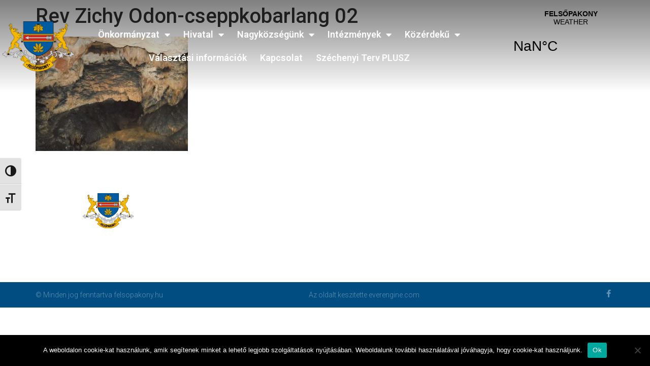

--- FILE ---
content_type: text/html; charset=UTF-8
request_url: https://felsopakony.hu/testvertelepules/rev-zichy-odon-cseppkobarlang-02/
body_size: 50706
content:
<!doctype html><html lang=hu><head><meta charset="UTF-8"><meta name="viewport" content="width=device-width, initial-scale=1"><link rel=profile href=https://gmpg.org/xfn/11><meta name='robots' content='index, follow, max-image-preview:large, max-snippet:-1, max-video-preview:-1'><style>img:is([sizes="auto" i], [sizes^="auto," i]){contain-intrinsic-size:3000px 1500px}</style> <script data-cfasync=false data-pagespeed-no-defer>var gtm4wp_datalayer_name="dataLayer";var dataLayer=dataLayer||[];const gtm4wp_scrollerscript_debugmode=false;const gtm4wp_scrollerscript_callbacktime=100;const gtm4wp_scrollerscript_readerlocation=150;const gtm4wp_scrollerscript_contentelementid="content";const gtm4wp_scrollerscript_scannertime=60;</script> <title>Rev Zichy Odon-cseppkobarlang 02 - Felsőpakony Nagyközség Önkormányzata</title><link rel=canonical href=https://felsopakony.hu/testvertelepules/rev-zichy-odon-cseppkobarlang-02/ ><meta property="og:locale" content="hu_HU"><meta property="og:type" content="article"><meta property="og:title" content="Rev Zichy Odon-cseppkobarlang 02 - Felsőpakony Nagyközség Önkormányzata"><meta property="og:url" content="https://felsopakony.hu/testvertelepules/rev-zichy-odon-cseppkobarlang-02/"><meta property="og:site_name" content="Felsőpakony Nagyközség Önkormányzata"><meta property="og:image" content="https://felsopakony.hu/testvertelepules/rev-zichy-odon-cseppkobarlang-02"><meta property="og:image:width" content="700"><meta property="og:image:height" content="525"><meta property="og:image:type" content="image/jpeg"><meta name="twitter:card" content="summary_large_image"> <script type=application/ld+json class=yoast-schema-graph>{"@context":"https://schema.org","@graph":[{"@type":"WebPage","@id":"https://felsopakony.hu/testvertelepules/rev-zichy-odon-cseppkobarlang-02/","url":"https://felsopakony.hu/testvertelepules/rev-zichy-odon-cseppkobarlang-02/","name":"Rev Zichy Odon-cseppkobarlang 02 - Felsőpakony Nagyközség Önkormányzata","isPartOf":{"@id":"https://felsopakony.hu/#website"},"primaryImageOfPage":{"@id":"https://felsopakony.hu/testvertelepules/rev-zichy-odon-cseppkobarlang-02/#primaryimage"},"image":{"@id":"https://felsopakony.hu/testvertelepules/rev-zichy-odon-cseppkobarlang-02/#primaryimage"},"thumbnailUrl":"https://felsopakony.hu/wp-content/uploads/Rev-Zichy-Odon-cseppkobarlang-02.jpg","datePublished":"2020-09-01T15:13:44+00:00","dateModified":"2020-09-01T15:13:44+00:00","breadcrumb":{"@id":"https://felsopakony.hu/testvertelepules/rev-zichy-odon-cseppkobarlang-02/#breadcrumb"},"inLanguage":"hu","potentialAction":[{"@type":"ReadAction","target":["https://felsopakony.hu/testvertelepules/rev-zichy-odon-cseppkobarlang-02/"]}]},{"@type":"ImageObject","inLanguage":"hu","@id":"https://felsopakony.hu/testvertelepules/rev-zichy-odon-cseppkobarlang-02/#primaryimage","url":"https://felsopakony.hu/wp-content/uploads/Rev-Zichy-Odon-cseppkobarlang-02.jpg","contentUrl":"https://felsopakony.hu/wp-content/uploads/Rev-Zichy-Odon-cseppkobarlang-02.jpg","width":700,"height":525},{"@type":"BreadcrumbList","@id":"https://felsopakony.hu/testvertelepules/rev-zichy-odon-cseppkobarlang-02/#breadcrumb","itemListElement":[{"@type":"ListItem","position":1,"name":"Home","item":"https://felsopakony.hu/"},{"@type":"ListItem","position":2,"name":"Testvértelepülés","item":"https://felsopakony.hu/testvertelepules/"},{"@type":"ListItem","position":3,"name":"Rev Zichy Odon-cseppkobarlang 02"}]},{"@type":"WebSite","@id":"https://felsopakony.hu/#website","url":"https://felsopakony.hu/","name":"Felsőpakony Nagyközség Önkormányzata","description":"felsopakony.hu","potentialAction":[{"@type":"SearchAction","target":{"@type":"EntryPoint","urlTemplate":"https://felsopakony.hu/?s={search_term_string}"},"query-input":{"@type":"PropertyValueSpecification","valueRequired":true,"valueName":"search_term_string"}}],"inLanguage":"hu"}]}</script> <link rel=dns-prefetch href=//static.elfsight.com><link rel=dns-prefetch href=//player.vimeo.com><link rel=dns-prefetch href=//w.soundcloud.com><link rel=alternate type=application/rss+xml title="Felsőpakony Nagyközség Önkormányzata &raquo; hírcsatorna" href=https://felsopakony.hu/feed/ ><link rel=alternate type=application/rss+xml title="Felsőpakony Nagyközség Önkormányzata &raquo; hozzászólás hírcsatorna" href=https://felsopakony.hu/comments/feed/ > <script>window._wpemojiSettings={"baseUrl":"https:\/\/s.w.org\/images\/core\/emoji\/15.0.3\/72x72\/","ext":".png","svgUrl":"https:\/\/s.w.org\/images\/core\/emoji\/15.0.3\/svg\/","svgExt":".svg","source":{"concatemoji":"https:\/\/felsopakony.hu\/wp-includes\/js\/wp-emoji-release.min.js?ver=6.7.4"}};
/*! This file is auto-generated */
!function(i,n){var o,s,e;function c(e){try{var t={supportTests:e,timestamp:(new Date).valueOf()};sessionStorage.setItem(o,JSON.stringify(t))}catch(e){}}function p(e,t,n){e.clearRect(0,0,e.canvas.width,e.canvas.height),e.fillText(t,0,0);var t=new Uint32Array(e.getImageData(0,0,e.canvas.width,e.canvas.height).data),r=(e.clearRect(0,0,e.canvas.width,e.canvas.height),e.fillText(n,0,0),new Uint32Array(e.getImageData(0,0,e.canvas.width,e.canvas.height).data));return t.every(function(e,t){return e===r[t]})}function u(e,t,n){switch(t){case"flag":return n(e,"\ud83c\udff3\ufe0f\u200d\u26a7\ufe0f","\ud83c\udff3\ufe0f\u200b\u26a7\ufe0f")?!1:!n(e,"\ud83c\uddfa\ud83c\uddf3","\ud83c\uddfa\u200b\ud83c\uddf3")&&!n(e,"\ud83c\udff4\udb40\udc67\udb40\udc62\udb40\udc65\udb40\udc6e\udb40\udc67\udb40\udc7f","\ud83c\udff4\u200b\udb40\udc67\u200b\udb40\udc62\u200b\udb40\udc65\u200b\udb40\udc6e\u200b\udb40\udc67\u200b\udb40\udc7f");case"emoji":return!n(e,"\ud83d\udc26\u200d\u2b1b","\ud83d\udc26\u200b\u2b1b")}return!1}function f(e,t,n){var r="undefined"!=typeof WorkerGlobalScope&&self instanceof WorkerGlobalScope?new OffscreenCanvas(300,150):i.createElement("canvas"),a=r.getContext("2d",{willReadFrequently:!0}),o=(a.textBaseline="top",a.font="600 32px Arial",{});return e.forEach(function(e){o[e]=t(a,e,n)}),o}function t(e){var t=i.createElement("script");t.src=e,t.defer=!0,i.head.appendChild(t)}"undefined"!=typeof Promise&&(o="wpEmojiSettingsSupports",s=["flag","emoji"],n.supports={everything:!0,everythingExceptFlag:!0},e=new Promise(function(e){i.addEventListener("DOMContentLoaded",e,{once:!0})}),new Promise(function(t){var n=function(){try{var e=JSON.parse(sessionStorage.getItem(o));if("object"==typeof e&&"number"==typeof e.timestamp&&(new Date).valueOf()<e.timestamp+604800&&"object"==typeof e.supportTests)return e.supportTests}catch(e){}return null}();if(!n){if("undefined"!=typeof Worker&&"undefined"!=typeof OffscreenCanvas&&"undefined"!=typeof URL&&URL.createObjectURL&&"undefined"!=typeof Blob)try{var e="postMessage("+f.toString()+"("+[JSON.stringify(s),u.toString(),p.toString()].join(",")+"));",r=new Blob([e],{type:"text/javascript"}),a=new Worker(URL.createObjectURL(r),{name:"wpTestEmojiSupports"});return void(a.onmessage=function(e){c(n=e.data),a.terminate(),t(n)})}catch(e){}c(n=f(s,u,p))}t(n)}).then(function(e){for(var t in e)n.supports[t]=e[t],n.supports.everything=n.supports.everything&&n.supports[t],"flag"!==t&&(n.supports.everythingExceptFlag=n.supports.everythingExceptFlag&&n.supports[t]);n.supports.everythingExceptFlag=n.supports.everythingExceptFlag&&!n.supports.flag,n.DOMReady=!1,n.readyCallback=function(){n.DOMReady=!0}}).then(function(){return e}).then(function(){var e;n.supports.everything||(n.readyCallback(),(e=n.source||{}).concatemoji?t(e.concatemoji):e.wpemoji&&e.twemoji&&(t(e.twemoji),t(e.wpemoji)))}))}((window,document),window._wpemojiSettings);</script> <style id=wp-emoji-styles-inline-css>img.wp-smiley,img.emoji{display:inline !important;border:none !important;box-shadow:none !important;height:1em !important;width:1em !important;margin:0
0.07em !important;vertical-align:-0.1em !important;background:none !important;padding:0
!important}</style><link rel=stylesheet id=wp-block-library-css href='https://felsopakony.hu/wp-includes/css/dist/block-library/style.min.css?ver=6.7.4' media=all><style id=global-styles-inline-css>/*<![CDATA[*/:root{--wp--preset--aspect-ratio--square:1;--wp--preset--aspect-ratio--4-3:4/3;--wp--preset--aspect-ratio--3-4:3/4;--wp--preset--aspect-ratio--3-2:3/2;--wp--preset--aspect-ratio--2-3:2/3;--wp--preset--aspect-ratio--16-9:16/9;--wp--preset--aspect-ratio--9-16:9/16;--wp--preset--color--black:#000;--wp--preset--color--cyan-bluish-gray:#abb8c3;--wp--preset--color--white:#fff;--wp--preset--color--pale-pink:#f78da7;--wp--preset--color--vivid-red:#cf2e2e;--wp--preset--color--luminous-vivid-orange:#ff6900;--wp--preset--color--luminous-vivid-amber:#fcb900;--wp--preset--color--light-green-cyan:#7bdcb5;--wp--preset--color--vivid-green-cyan:#00d084;--wp--preset--color--pale-cyan-blue:#8ed1fc;--wp--preset--color--vivid-cyan-blue:#0693e3;--wp--preset--color--vivid-purple:#9b51e0;--wp--preset--gradient--vivid-cyan-blue-to-vivid-purple:linear-gradient(135deg,rgba(6,147,227,1) 0%,rgb(155,81,224) 100%);--wp--preset--gradient--light-green-cyan-to-vivid-green-cyan:linear-gradient(135deg,rgb(122,220,180) 0%,rgb(0,208,130) 100%);--wp--preset--gradient--luminous-vivid-amber-to-luminous-vivid-orange:linear-gradient(135deg,rgba(252,185,0,1) 0%,rgba(255,105,0,1) 100%);--wp--preset--gradient--luminous-vivid-orange-to-vivid-red:linear-gradient(135deg,rgba(255,105,0,1) 0%,rgb(207,46,46) 100%);--wp--preset--gradient--very-light-gray-to-cyan-bluish-gray:linear-gradient(135deg,rgb(238,238,238) 0%,rgb(169,184,195) 100%);--wp--preset--gradient--cool-to-warm-spectrum:linear-gradient(135deg,rgb(74,234,220) 0%,rgb(151,120,209) 20%,rgb(207,42,186) 40%,rgb(238,44,130) 60%,rgb(251,105,98) 80%,rgb(254,248,76) 100%);--wp--preset--gradient--blush-light-purple:linear-gradient(135deg,rgb(255,206,236) 0%,rgb(152,150,240) 100%);--wp--preset--gradient--blush-bordeaux:linear-gradient(135deg,rgb(254,205,165) 0%,rgb(254,45,45) 50%,rgb(107,0,62) 100%);--wp--preset--gradient--luminous-dusk:linear-gradient(135deg,rgb(255,203,112) 0%,rgb(199,81,192) 50%,rgb(65,88,208) 100%);--wp--preset--gradient--pale-ocean:linear-gradient(135deg,rgb(255,245,203) 0%,rgb(182,227,212) 50%,rgb(51,167,181) 100%);--wp--preset--gradient--electric-grass:linear-gradient(135deg,rgb(202,248,128) 0%,rgb(113,206,126) 100%);--wp--preset--gradient--midnight:linear-gradient(135deg,rgb(2,3,129) 0%,rgb(40,116,252) 100%);--wp--preset--font-size--small:13px;--wp--preset--font-size--medium:20px;--wp--preset--font-size--large:36px;--wp--preset--font-size--x-large:42px;--wp--preset--spacing--20:0.44rem;--wp--preset--spacing--30:0.67rem;--wp--preset--spacing--40:1rem;--wp--preset--spacing--50:1.5rem;--wp--preset--spacing--60:2.25rem;--wp--preset--spacing--70:3.38rem;--wp--preset--spacing--80:5.06rem;--wp--preset--shadow--natural:6px 6px 9px rgba(0, 0, 0, 0.2);--wp--preset--shadow--deep:12px 12px 50px rgba(0, 0, 0, 0.4);--wp--preset--shadow--sharp:6px 6px 0px rgba(0, 0, 0, 0.2);--wp--preset--shadow--outlined:6px 6px 0px -3px rgba(255, 255, 255, 1), 6px 6px rgba(0, 0, 0, 1);--wp--preset--shadow--crisp:6px 6px 0px rgba(0, 0, 0, 1)}:root{--wp--style--global--content-size:800px;--wp--style--global--wide-size:1200px}:where(body){margin:0}.wp-site-blocks>.alignleft{float:left;margin-right:2em}.wp-site-blocks>.alignright{float:right;margin-left:2em}.wp-site-blocks>.aligncenter{justify-content:center;margin-left:auto;margin-right:auto}:where(.wp-site-blocks)>*{margin-block-start:24px;margin-block-end:0}:where(.wp-site-blocks)>:first-child{margin-block-start:0}:where(.wp-site-blocks)>:last-child{margin-block-end:0}:root{--wp--style--block-gap:24px}:root :where(.is-layout-flow)>:first-child{margin-block-start:0}:root :where(.is-layout-flow)>:last-child{margin-block-end:0}:root :where(.is-layout-flow)>*{margin-block-start:24px;margin-block-end:0}:root :where(.is-layout-constrained)>:first-child{margin-block-start:0}:root :where(.is-layout-constrained)>:last-child{margin-block-end:0}:root :where(.is-layout-constrained)>*{margin-block-start:24px;margin-block-end:0}:root :where(.is-layout-flex){gap:24px}:root :where(.is-layout-grid){gap:24px}.is-layout-flow>.alignleft{float:left;margin-inline-start:0;margin-inline-end:2em}.is-layout-flow>.alignright{float:right;margin-inline-start:2em;margin-inline-end:0}.is-layout-flow>.aligncenter{margin-left:auto !important;margin-right:auto !important}.is-layout-constrained>.alignleft{float:left;margin-inline-start:0;margin-inline-end:2em}.is-layout-constrained>.alignright{float:right;margin-inline-start:2em;margin-inline-end:0}.is-layout-constrained>.aligncenter{margin-left:auto !important;margin-right:auto !important}.is-layout-constrained>:where(:not(.alignleft):not(.alignright):not(.alignfull)){max-width:var(--wp--style--global--content-size);margin-left:auto !important;margin-right:auto !important}.is-layout-constrained>.alignwide{max-width:var(--wp--style--global--wide-size)}body .is-layout-flex{display:flex}.is-layout-flex{flex-wrap:wrap;align-items:center}.is-layout-flex>:is(*,div){margin:0}body .is-layout-grid{display:grid}.is-layout-grid>:is(*,div){margin:0}body{padding-top:0px;padding-right:0px;padding-bottom:0px;padding-left:0px}a:where(:not(.wp-element-button)){text-decoration:underline}:root :where(.wp-element-button,.wp-block-button__link){background-color:#32373c;border-width:0;color:#fff;font-family:inherit;font-size:inherit;line-height:inherit;padding:calc(0.667em + 2px) calc(1.333em + 2px);text-decoration:none}.has-black-color{color:var(--wp--preset--color--black) !important}.has-cyan-bluish-gray-color{color:var(--wp--preset--color--cyan-bluish-gray) !important}.has-white-color{color:var(--wp--preset--color--white) !important}.has-pale-pink-color{color:var(--wp--preset--color--pale-pink) !important}.has-vivid-red-color{color:var(--wp--preset--color--vivid-red) !important}.has-luminous-vivid-orange-color{color:var(--wp--preset--color--luminous-vivid-orange) !important}.has-luminous-vivid-amber-color{color:var(--wp--preset--color--luminous-vivid-amber) !important}.has-light-green-cyan-color{color:var(--wp--preset--color--light-green-cyan) !important}.has-vivid-green-cyan-color{color:var(--wp--preset--color--vivid-green-cyan) !important}.has-pale-cyan-blue-color{color:var(--wp--preset--color--pale-cyan-blue) !important}.has-vivid-cyan-blue-color{color:var(--wp--preset--color--vivid-cyan-blue) !important}.has-vivid-purple-color{color:var(--wp--preset--color--vivid-purple) !important}.has-black-background-color{background-color:var(--wp--preset--color--black) !important}.has-cyan-bluish-gray-background-color{background-color:var(--wp--preset--color--cyan-bluish-gray) !important}.has-white-background-color{background-color:var(--wp--preset--color--white) !important}.has-pale-pink-background-color{background-color:var(--wp--preset--color--pale-pink) !important}.has-vivid-red-background-color{background-color:var(--wp--preset--color--vivid-red) !important}.has-luminous-vivid-orange-background-color{background-color:var(--wp--preset--color--luminous-vivid-orange) !important}.has-luminous-vivid-amber-background-color{background-color:var(--wp--preset--color--luminous-vivid-amber) !important}.has-light-green-cyan-background-color{background-color:var(--wp--preset--color--light-green-cyan) !important}.has-vivid-green-cyan-background-color{background-color:var(--wp--preset--color--vivid-green-cyan) !important}.has-pale-cyan-blue-background-color{background-color:var(--wp--preset--color--pale-cyan-blue) !important}.has-vivid-cyan-blue-background-color{background-color:var(--wp--preset--color--vivid-cyan-blue) !important}.has-vivid-purple-background-color{background-color:var(--wp--preset--color--vivid-purple) !important}.has-black-border-color{border-color:var(--wp--preset--color--black) !important}.has-cyan-bluish-gray-border-color{border-color:var(--wp--preset--color--cyan-bluish-gray) !important}.has-white-border-color{border-color:var(--wp--preset--color--white) !important}.has-pale-pink-border-color{border-color:var(--wp--preset--color--pale-pink) !important}.has-vivid-red-border-color{border-color:var(--wp--preset--color--vivid-red) !important}.has-luminous-vivid-orange-border-color{border-color:var(--wp--preset--color--luminous-vivid-orange) !important}.has-luminous-vivid-amber-border-color{border-color:var(--wp--preset--color--luminous-vivid-amber) !important}.has-light-green-cyan-border-color{border-color:var(--wp--preset--color--light-green-cyan) !important}.has-vivid-green-cyan-border-color{border-color:var(--wp--preset--color--vivid-green-cyan) !important}.has-pale-cyan-blue-border-color{border-color:var(--wp--preset--color--pale-cyan-blue) !important}.has-vivid-cyan-blue-border-color{border-color:var(--wp--preset--color--vivid-cyan-blue) !important}.has-vivid-purple-border-color{border-color:var(--wp--preset--color--vivid-purple) !important}.has-vivid-cyan-blue-to-vivid-purple-gradient-background{background:var(--wp--preset--gradient--vivid-cyan-blue-to-vivid-purple) !important}.has-light-green-cyan-to-vivid-green-cyan-gradient-background{background:var(--wp--preset--gradient--light-green-cyan-to-vivid-green-cyan) !important}.has-luminous-vivid-amber-to-luminous-vivid-orange-gradient-background{background:var(--wp--preset--gradient--luminous-vivid-amber-to-luminous-vivid-orange) !important}.has-luminous-vivid-orange-to-vivid-red-gradient-background{background:var(--wp--preset--gradient--luminous-vivid-orange-to-vivid-red) !important}.has-very-light-gray-to-cyan-bluish-gray-gradient-background{background:var(--wp--preset--gradient--very-light-gray-to-cyan-bluish-gray) !important}.has-cool-to-warm-spectrum-gradient-background{background:var(--wp--preset--gradient--cool-to-warm-spectrum) !important}.has-blush-light-purple-gradient-background{background:var(--wp--preset--gradient--blush-light-purple) !important}.has-blush-bordeaux-gradient-background{background:var(--wp--preset--gradient--blush-bordeaux) !important}.has-luminous-dusk-gradient-background{background:var(--wp--preset--gradient--luminous-dusk) !important}.has-pale-ocean-gradient-background{background:var(--wp--preset--gradient--pale-ocean) !important}.has-electric-grass-gradient-background{background:var(--wp--preset--gradient--electric-grass) !important}.has-midnight-gradient-background{background:var(--wp--preset--gradient--midnight) !important}.has-small-font-size{font-size:var(--wp--preset--font-size--small) !important}.has-medium-font-size{font-size:var(--wp--preset--font-size--medium) !important}.has-large-font-size{font-size:var(--wp--preset--font-size--large) !important}.has-x-large-font-size{font-size:var(--wp--preset--font-size--x-large) !important}:root :where(.wp-block-pullquote){font-size:1.5em;line-height:1.6}/*]]>*/</style><link rel=stylesheet id=dashicons-css href='https://felsopakony.hu/wp-includes/css/dashicons.min.css?ver=6.7.4' media=all><link rel=stylesheet id=reader-mode-frontend-css href='https://felsopakony.hu/wp-content/plugins/reader-mode/assets/css/frontend.css?ver=1.0.0' media=all><style id=reader-mode-frontend-inline-css>/*<![CDATA[*/.reader-mode-buttons{--reader-mode-button-alignment:start}.reader-mode-buttons .reader-mode-button{--reader-mode-bg-color:#E3F5FF;--reader-mode-bg-darker:#c5d7e1;--reader-mode-text-color:#2F80ED}.reader-mode-buttons .reader-mode-tts{}.reader-mode-buttons .reader-mode-time{}.reader-mode-buttons .reader-mode-translation{--translation-icon:url(../images/icons/translation/1.svg) no-repeat center / contain}.reader-mode-progress{--reader-mode-progress-height:7px;--reader-mode-progress-color:#7C7EE5}/*]]>*/</style><link rel=stylesheet id=cookie-notice-front-css href='https://felsopakony.hu/wp-content/plugins/cookie-notice/css/front.min.css?ver=2.5.5' media=all><link rel=stylesheet id=elfsight-iconfont-css href='https://felsopakony.hu/wp-content/plugins/elfsight-addons-for-elementor/iconfont/style.css?ver=6.7.4' media=all><link rel=stylesheet id=uaf_client_css-css href='https://felsopakony.hu/wp-content/uploads/useanyfont/uaf.css?ver=1737369839' media=all><link rel=stylesheet id=ui-font-css href='https://felsopakony.hu/wp-content/plugins/wp-accessibility/toolbar/fonts/css/a11y-toolbar.css?ver=2.0.1' media=all><link rel=stylesheet id=ui-a11y-css href='https://felsopakony.hu/wp-content/plugins/wp-accessibility/toolbar/css/a11y.css?ver=2.0.1' media=all><link rel=stylesheet id=ui-fontsize.css-css href='https://felsopakony.hu/wp-content/plugins/wp-accessibility/toolbar/css/a11y-fontsize.css?ver=2.0.1' media=all><style id=ui-fontsize.css-inline-css>/*<![CDATA[*/html{--wpa-font-size:clamp( 24px, 1.5rem, 36px );--wpa-h1-size:clamp( 48px, 3rem, 72px );--wpa-h2-size:clamp( 40px, 2.5rem, 60px );--wpa-h3-size:clamp( 32px, 2rem, 48px );--wpa-h4-size:clamp( 28px, 1.75rem, 42px );--wpa-sub-list-size:1.1em;--wpa-sub-sub-list-size:1em}/*]]>*/</style><link rel=stylesheet id=wpa-style-css href='https://felsopakony.hu/wp-content/plugins/wp-accessibility/css/wpa-style.css?ver=2.0.1' media=all><style id=wpa-style-inline-css>/*<![CDATA[*/:root{--admin-bar-top:7px}/*]]>*/</style><link rel=stylesheet id=eae-css-css href='https://felsopakony.hu/wp-content/plugins/addon-elements-for-elementor-page-builder/assets/css/eae.min.css?ver=1.14' media=all><link rel=stylesheet id=eae-peel-css-css href='https://felsopakony.hu/wp-content/plugins/addon-elements-for-elementor-page-builder/assets/lib/peel/peel.css?ver=1.14' media=all><link rel=stylesheet id=font-awesome-4-shim-css href='https://felsopakony.hu/wp-content/plugins/elementor/assets/lib/font-awesome/css/v4-shims.min.css?ver=1.0' media=all><link rel=stylesheet id=font-awesome-5-all-css href='https://felsopakony.hu/wp-content/plugins/elementor/assets/lib/font-awesome/css/all.min.css?ver=1.0' media=all><link rel=stylesheet id=vegas-css-css href='https://felsopakony.hu/wp-content/plugins/addon-elements-for-elementor-page-builder/assets/lib/vegas/vegas.min.css?ver=2.4.0' media=all><link rel=stylesheet id=hello-elementor-css href='https://felsopakony.hu/wp-content/themes/hello-elementor/style.min.css?ver=3.2.1' media=all><link rel=stylesheet id=hello-elementor-theme-style-css href='https://felsopakony.hu/wp-content/themes/hello-elementor/theme.min.css?ver=3.2.1' media=all><link rel=stylesheet id=hello-elementor-header-footer-css href='https://felsopakony.hu/wp-content/themes/hello-elementor/header-footer.min.css?ver=3.2.1' media=all><link rel=stylesheet id=elementor-frontend-css href='https://felsopakony.hu/wp-content/plugins/elementor/assets/css/frontend.min.css?ver=3.26.5' media=all><link rel=stylesheet id=widget-image-css href='https://felsopakony.hu/wp-content/plugins/elementor/assets/css/widget-image.min.css?ver=3.26.5' media=all><link rel=stylesheet id=widget-nav-menu-css href='https://felsopakony.hu/wp-content/plugins/elementor-pro/assets/css/widget-nav-menu.min.css?ver=3.26.3' media=all><link rel=stylesheet id=widget-heading-css href='https://felsopakony.hu/wp-content/plugins/elementor/assets/css/widget-heading.min.css?ver=3.26.5' media=all><link rel=stylesheet id=widget-icon-list-css href='https://felsopakony.hu/wp-content/plugins/elementor/assets/css/widget-icon-list.min.css?ver=3.26.5' media=all><link rel=stylesheet id=widget-social-icons-css href='https://felsopakony.hu/wp-content/plugins/elementor/assets/css/widget-social-icons.min.css?ver=3.26.5' media=all><link rel=stylesheet id=e-apple-webkit-css href='https://felsopakony.hu/wp-content/plugins/elementor/assets/css/conditionals/apple-webkit.min.css?ver=3.26.5' media=all><link rel=stylesheet id=elementor-icons-css href='https://felsopakony.hu/wp-content/plugins/elementor/assets/lib/eicons/css/elementor-icons.min.css?ver=5.34.0' media=all><link rel=stylesheet id=elementor-post-1327-css href='https://felsopakony.hu/wp-content/uploads/elementor/css/post-1327.css?ver=1737370823' media=all><link rel=stylesheet id=she-header-style-css href='https://felsopakony.hu/wp-content/plugins/sticky-header-effects-for-elementor/assets/css/she-header-style.css?ver=1.7.3' media=all><link rel=stylesheet id=elementor-post-1332-css href='https://felsopakony.hu/wp-content/uploads/elementor/css/post-1332.css?ver=1737370806' media=all><link rel=stylesheet id=elementor-post-1427-css href='https://felsopakony.hu/wp-content/uploads/elementor/css/post-1427.css?ver=1768836942' media=all><link rel=stylesheet id=eael-general-css href='https://felsopakony.hu/wp-content/plugins/essential-addons-for-elementor-lite/assets/front-end/css/view/general.min.css?ver=6.1.0' media=all><link rel=stylesheet id=bdt-uikit-css href='https://felsopakony.hu/wp-content/plugins/bdthemes-element-pack-lite/assets/css/bdt-uikit.css?ver=3.21.7' media=all><link rel=stylesheet id=ep-helper-css href='https://felsopakony.hu/wp-content/plugins/bdthemes-element-pack-lite/assets/css/ep-helper.css?ver=5.10.17' media=all><link rel=stylesheet id=google-fonts-1-css href='https://fonts.googleapis.com/css?family=Roboto%3A100%2C100italic%2C200%2C200italic%2C300%2C300italic%2C400%2C400italic%2C500%2C500italic%2C600%2C600italic%2C700%2C700italic%2C800%2C800italic%2C900%2C900italic%7CRoboto+Slab%3A100%2C100italic%2C200%2C200italic%2C300%2C300italic%2C400%2C400italic%2C500%2C500italic%2C600%2C600italic%2C700%2C700italic%2C800%2C800italic%2C900%2C900italic&#038;display=auto&#038;subset=latin-ext&#038;ver=6.7.4' media=all><link rel=stylesheet id=elementor-icons-shared-0-css href='https://felsopakony.hu/wp-content/plugins/elementor/assets/lib/font-awesome/css/fontawesome.min.css?ver=5.15.3' media=all><link rel=stylesheet id=elementor-icons-fa-solid-css href='https://felsopakony.hu/wp-content/plugins/elementor/assets/lib/font-awesome/css/solid.min.css?ver=5.15.3' media=all><link rel=stylesheet id=elementor-icons-fa-brands-css href='https://felsopakony.hu/wp-content/plugins/elementor/assets/lib/font-awesome/css/brands.min.css?ver=5.15.3' media=all><link rel=preconnect href=https://fonts.gstatic.com/ crossorigin><script src="https://felsopakony.hu/wp-includes/js/jquery/jquery.min.js?ver=3.7.1" id=jquery-core-js></script> <script src="https://felsopakony.hu/wp-includes/js/jquery/jquery-migrate.min.js?ver=3.4.1" id=jquery-migrate-js></script> <script id=cookie-notice-front-js-before>var cnArgs={"ajaxUrl":"https:\/\/felsopakony.hu\/wp-admin\/admin-ajax.php","nonce":"e673bab89c","hideEffect":"fade","position":"bottom","onScroll":true,"onScrollOffset":30,"onClick":false,"cookieName":"cookie_notice_accepted","cookieTime":7862400,"cookieTimeRejected":2592000,"globalCookie":false,"redirection":false,"cache":true,"revokeCookies":false,"revokeCookiesOpt":"automatic"};</script> <script src="https://felsopakony.hu/wp-content/plugins/cookie-notice/js/front.min.js?ver=2.5.5" id=cookie-notice-front-js></script> <script src="https://felsopakony.hu/wp-content/plugins/addon-elements-for-elementor-page-builder/assets/js/iconHelper.js?ver=1.0" id=eae-iconHelper-js></script> <script src="https://felsopakony.hu/wp-content/plugins/duracelltomi-google-tag-manager/dist/js/analytics-talk-content-tracking.js?ver=1.20.3" id=gtm4wp-scroll-tracking-js></script> <script src="https://felsopakony.hu/wp-content/plugins/sticky-header-effects-for-elementor/assets/js/she-header.js?ver=1.7.3" id=she-header-js></script> <script src="https://felsopakony.hu/wp-content/plugins/wp-accessibility/js/fingerprint.min.js?ver=2.0.1" id=wpa-fingerprintjs-js></script> <link rel=https://api.w.org/ href=https://felsopakony.hu/wp-json/ ><link rel=alternate title=JSON type=application/json href=https://felsopakony.hu/wp-json/wp/v2/media/2074><link rel=EditURI type=application/rsd+xml title=RSD href=https://felsopakony.hu/xmlrpc.php?rsd><meta name="generator" content="WordPress 6.7.4"><link rel=shortlink href='https://felsopakony.hu/?p=2074'><link rel=alternate title="oEmbed (JSON)" type=application/json+oembed href="https://felsopakony.hu/wp-json/oembed/1.0/embed?url=https%3A%2F%2Ffelsopakony.hu%2Ftestvertelepules%2Frev-zichy-odon-cseppkobarlang-02%2F"><link rel=alternate title="oEmbed (XML)" type=text/xml+oembed href="https://felsopakony.hu/wp-json/oembed/1.0/embed?url=https%3A%2F%2Ffelsopakony.hu%2Ftestvertelepules%2Frev-zichy-odon-cseppkobarlang-02%2F&#038;format=xml"><style id=custom_fonts>@font-face{font-family:Brandon_reg;src:url(https://felsopakony.hu/wp-content/uploads/custom_fonts/Brandon_reg.otf);font-weight:normal}@font-face{font-family:Fortunata;src:url(https://felsopakony.hu/wp-content/uploads/custom_fonts/Fortunata.ttf);font-weight:normal}</style>  <script data-cfasync=false data-pagespeed-no-defer></script>  <script>document.documentElement.className=document.documentElement.className.replace('no-js','js');</script> <style>.no-js
img.lazyload{display:none}figure.wp-block-image
img.lazyloading{min-width:150px}.lazyload,.lazyloading{opacity:0}.lazyloaded{opacity:1;transition:opacity 400ms;transition-delay:0ms}</style><meta name="generator" content="Elementor 3.26.5; features: additional_custom_breakpoints; settings: css_print_method-external, google_font-enabled, font_display-auto"><style>.e-con.e-parent:nth-of-type(n+4):not(.e-lazyloaded):not(.e-no-lazyload),
.e-con.e-parent:nth-of-type(n+4):not(.e-lazyloaded):not(.e-no-lazyload) *{background-image:none !important}@media screen and (max-height: 1024px){.e-con.e-parent:nth-of-type(n+3):not(.e-lazyloaded):not(.e-no-lazyload),
.e-con.e-parent:nth-of-type(n+3):not(.e-lazyloaded):not(.e-no-lazyload) *{background-image:none !important}}@media screen and (max-height: 640px){.e-con.e-parent:nth-of-type(n+2):not(.e-lazyloaded):not(.e-no-lazyload),
.e-con.e-parent:nth-of-type(n+2):not(.e-lazyloaded):not(.e-no-lazyload) *{background-image:none !important}}</style><link rel=icon href=https://felsopakony.hu/wp-content/uploads/cropped-felsopakony_logo-32x32.png sizes=32x32><link rel=icon href=https://felsopakony.hu/wp-content/uploads/cropped-felsopakony_logo-192x192.png sizes=192x192><link rel=apple-touch-icon href=https://felsopakony.hu/wp-content/uploads/cropped-felsopakony_logo-180x180.png><meta name="msapplication-TileImage" content="https://felsopakony.hu/wp-content/uploads/cropped-felsopakony_logo-270x270.png"><style id=wp-custom-css>.main_sidbar_slide{top:30% !important}</style></head><body class="attachment attachment-template-default attachmentid-2074 attachment-jpeg wp-embed-responsive cookies-not-set elementor-default elementor-kit-1327"><a class="skip-link screen-reader-text" href=#content>Ugrás a tartalomhoz</a><div data-elementor-type=header data-elementor-id=1332 class="elementor elementor-1332 elementor-location-header" data-elementor-post-type=elementor_library><section class="has_eae_slider elementor-section elementor-top-section elementor-element elementor-element-66164764 elementor-section-height-min-height she-header-yes she-header-transparent-yes elementor-hidden-phone elementor-section-boxed elementor-section-height-default elementor-section-items-middle" data-id=66164764 data-element_type=section data-settings="{&quot;background_background&quot;:&quot;gradient&quot;,&quot;sticky&quot;:&quot;top&quot;,&quot;sticky_on&quot;:[&quot;desktop&quot;,&quot;tablet&quot;],&quot;transparent&quot;:&quot;yes&quot;,&quot;transparent_on&quot;:[&quot;desktop&quot;,&quot;tablet&quot;],&quot;scroll_distance&quot;:{&quot;unit&quot;:&quot;px&quot;,&quot;size&quot;:10,&quot;sizes&quot;:[]},&quot;transparent_header_show&quot;:&quot;yes&quot;,&quot;background_show&quot;:&quot;yes&quot;,&quot;background&quot;:&quot;rgba(1, 77, 129, 0.86)&quot;,&quot;sticky_offset&quot;:0,&quot;sticky_effects_offset&quot;:0,&quot;sticky_anchor_link_offset&quot;:0,&quot;scroll_distance_tablet&quot;:{&quot;unit&quot;:&quot;px&quot;,&quot;size&quot;:&quot;&quot;,&quot;sizes&quot;:[]},&quot;scroll_distance_mobile&quot;:{&quot;unit&quot;:&quot;px&quot;,&quot;size&quot;:&quot;&quot;,&quot;sizes&quot;:[]}}"><div class=elementor-background-overlay></div><div class="elementor-container elementor-column-gap-default"><div class="has_eae_slider elementor-column elementor-col-33 elementor-top-column elementor-element elementor-element-222e7a98" data-id=222e7a98 data-element_type=column><div class="elementor-widget-wrap elementor-element-populated"><div class="elementor-element elementor-element-26d613f6 elementor-widget elementor-widget-image" data-id=26d613f6 data-element_type=widget data-widget_type=image.default><div class=elementor-widget-container> <a href=/felsopakony/ > <img src=https://felsopakony.hu/wp-content/uploads/elementor/thumbs/felsopakony_logo-p37di8s92kiimiy1p1s3zpualcddhf7ncmrbdj5jxc.png title=felsopakony_logo alt=Felsőpakony loading=lazy>		</a></div></div></div></div><div class="has_eae_slider elementor-column elementor-col-33 elementor-top-column elementor-element elementor-element-a91b14" data-id=a91b14 data-element_type=column><div class="elementor-widget-wrap elementor-element-populated"><div class="elementor-element elementor-element-a2d9c89 elementor-nav-menu__align-center elementor-nav-menu--stretch elementor-nav-menu--dropdown-tablet elementor-nav-menu__text-align-aside elementor-nav-menu--toggle elementor-nav-menu--burger elementor-widget elementor-widget-nav-menu" data-id=a2d9c89 data-element_type=widget data-settings="{&quot;full_width&quot;:&quot;stretch&quot;,&quot;layout&quot;:&quot;horizontal&quot;,&quot;submenu_icon&quot;:{&quot;value&quot;:&quot;&lt;i class=\&quot;fas fa-caret-down\&quot;&gt;&lt;\/i&gt;&quot;,&quot;library&quot;:&quot;fa-solid&quot;},&quot;toggle&quot;:&quot;burger&quot;}" data-widget_type=nav-menu.default><div class=elementor-widget-container><nav aria-label=Menü class="elementor-nav-menu--main elementor-nav-menu__container elementor-nav-menu--layout-horizontal e--pointer-underline e--animation-fade"><ul id=menu-1-a2d9c89 class=elementor-nav-menu><li class="menu-item menu-item-type-post_type menu-item-object-page menu-item-has-children menu-item-1922"><a href=https://felsopakony.hu/onkormanyzat/ class=elementor-item>Önkormányzat</a><ul class="sub-menu elementor-nav-menu--dropdown"> <li class="menu-item menu-item-type-post_type menu-item-object-page menu-item-1926"><a href=https://felsopakony.hu/polgarmesteri-koszonto/ class=elementor-sub-item>Polgármesteri köszöntő</a></li> <li class="menu-item menu-item-type-post_type menu-item-object-page menu-item-1924"><a href=https://felsopakony.hu/kepviselo-testulet/ class=elementor-sub-item>Képviselő-testület</a></li> <li class="menu-item menu-item-type-post_type menu-item-object-page menu-item-1923"><a href=https://felsopakony.hu/bizottsagok/ class=elementor-sub-item>Bizottságok</a></li> <li class="menu-item menu-item-type-post_type menu-item-object-page menu-item-1927"><a href=https://felsopakony.hu/rendeletek/ class=elementor-sub-item>Rendeletek</a></li> <li class="menu-item menu-item-type-post_type menu-item-object-page menu-item-1925"><a href=https://felsopakony.hu/palyazatok/ class=elementor-sub-item>Pályázatok</a></li> <li class="menu-item menu-item-type-post_type menu-item-object-page menu-item-1928"><a href=https://felsopakony.hu/testuleti-ulesek/ class=elementor-sub-item>Testületi ülések</a></li> <li class="menu-item menu-item-type-post_type menu-item-object-page menu-item-2733"><a href=https://felsopakony.hu/polgarmesteri-hatarozatok/ class=elementor-sub-item>Polgármesteri határozatok</a></li></ul> </li> <li class="menu-item menu-item-type-post_type menu-item-object-page menu-item-has-children menu-item-1929"><a href=https://felsopakony.hu/hivatal-2/ class=elementor-item>Hivatal</a><ul class="sub-menu elementor-nav-menu--dropdown"> <li class="menu-item menu-item-type-post_type menu-item-object-page menu-item-1932"><a href=https://felsopakony.hu/ugyfelfogadas-rendje/ class=elementor-sub-item>Ügyfélfogadás rendje</a></li> <li class="menu-item menu-item-type-post_type menu-item-object-page menu-item-1930"><a href=https://felsopakony.hu/hivatal-felepitese/ class=elementor-sub-item>Hivatal felépítése</a></li> <li class="menu-item menu-item-type-post_type menu-item-object-page menu-item-1933"><a href=https://felsopakony.hu/uzletek-listaja/ class=elementor-sub-item>Üzletek, telephelyek listája</a></li> <li class="menu-item menu-item-type-post_type menu-item-object-page menu-item-1931"><a href=https://felsopakony.hu/letoltheto-dokumentumok/ class=elementor-sub-item>Letölthető dokumentumok</a></li> <li class="menu-item menu-item-type-post_type menu-item-object-page menu-item-1946"><a href=https://felsopakony.hu/hirdetmenyek/ class=elementor-sub-item>Hirdetmények</a></li> <li class="menu-item menu-item-type-post_type menu-item-object-page menu-item-2658"><a href=https://felsopakony.hu/gyali-jarasi-hivatal/ class=elementor-sub-item>Gyáli Járási Hivatal</a></li></ul> </li> <li class="menu-item menu-item-type-post_type menu-item-object-page menu-item-has-children menu-item-1936"><a href=https://felsopakony.hu/nagykozsegunk/ class=elementor-item>Nagyközségünk</a><ul class="sub-menu elementor-nav-menu--dropdown"> <li class="menu-item menu-item-type-post_type menu-item-object-page menu-item-1939"><a href=https://felsopakony.hu/tortenetunk/ class=elementor-sub-item>Történetünk</a></li> <li class="menu-item menu-item-type-post_type menu-item-object-page menu-item-1937"><a href=https://felsopakony.hu/terkep/ class=elementor-sub-item>Térkép</a></li> <li class="menu-item menu-item-type-post_type menu-item-object-page menu-item-1938"><a href=https://felsopakony.hu/testvertelepules/ class=elementor-sub-item>Testvértelepülés</a></li> <li class="menu-item menu-item-type-post_type menu-item-object-page menu-item-1935"><a href=https://felsopakony.hu/kultura-rendezvenyek-sport/ class=elementor-sub-item>Kultúra, rendezvények, sport</a></li> <li class="menu-item menu-item-type-post_type menu-item-object-page menu-item-1934"><a href=https://felsopakony.hu/civil-szervezetek/ class=elementor-sub-item>Civil szervezetek</a></li></ul> </li> <li class="menu-item menu-item-type-post_type menu-item-object-page menu-item-has-children menu-item-1945"><a href=https://felsopakony.hu/intezmenyek/ class=elementor-item>Intézmények</a><ul class="sub-menu elementor-nav-menu--dropdown"> <li class="menu-item menu-item-type-post_type menu-item-object-page menu-item-1941"><a href=https://felsopakony.hu/kultura/ class=elementor-sub-item>Kultúra</a></li> <li class="menu-item menu-item-type-post_type menu-item-object-page menu-item-1943"><a href=https://felsopakony.hu/oktatas-neveles/ class=elementor-sub-item>Oktatás, nevelés</a></li> <li class="menu-item menu-item-type-post_type menu-item-object-page menu-item-2277"><a href=https://felsopakony.hu/felsopakony-babocza-bolcsode/ class=elementor-sub-item>Babóca Bölcsőde</a></li> <li class="menu-item menu-item-type-post_type menu-item-object-page menu-item-1944"><a href=https://felsopakony.hu/egeszsegugy/ class=elementor-sub-item>Egészségügy</a></li> <li class="menu-item menu-item-type-post_type menu-item-object-page menu-item-1942"><a href=https://felsopakony.hu/szocialis-ellatasok/ class=elementor-sub-item>Szociális ellátások</a></li> <li class="menu-item menu-item-type-post_type menu-item-object-page menu-item-1940"><a href=https://felsopakony.hu/egyhazak/ class=elementor-sub-item>Egyházak</a></li></ul> </li> <li class="menu-item menu-item-type-post_type menu-item-object-page menu-item-has-children menu-item-1951"><a href=https://felsopakony.hu/kozerdeku/ class=elementor-item>Közérdekű</a><ul class="sub-menu elementor-nav-menu--dropdown"> <li class="menu-item menu-item-type-post_type menu-item-object-page menu-item-1950"><a href=https://felsopakony.hu/allasajanlatok/ class=elementor-sub-item>Állásajánlatok</a></li> <li class="menu-item menu-item-type-post_type menu-item-object-page menu-item-1949"><a href=https://felsopakony.hu/kozerdeku-adatok/ class=elementor-sub-item>Közérdekű adatok</a></li> <li class="menu-item menu-item-type-post_type menu-item-object-page menu-item-1948"><a href=https://felsopakony.hu/kozszolgaltatok/ class=elementor-sub-item>Közszolgáltatók</a></li> <li class="menu-item menu-item-type-post_type menu-item-object-page menu-item-1947"><a href=https://felsopakony.hu/dokumentumok/ class=elementor-sub-item>Dokumentumok</a></li></ul> </li> <li class="menu-item menu-item-type-post_type menu-item-object-page menu-item-5128"><a href=https://felsopakony.hu/valasztasi-informaciok/ class=elementor-item>Választási információk</a></li> <li class="menu-item menu-item-type-post_type menu-item-object-page menu-item-1952"><a href=https://felsopakony.hu/kapcsolat-2/ class=elementor-item>Kapcsolat</a></li> <li class="menu-item menu-item-type-post_type menu-item-object-page menu-item-5433"><a href=https://felsopakony.hu/szecehenyi-terv-plussz/ class=elementor-item>Széchenyi Terv PLUSZ</a></li></ul></nav><div class=elementor-menu-toggle role=button tabindex=0 aria-label="Menü kapcsoló" aria-expanded=false> <i aria-hidden=true role=presentation class="elementor-menu-toggle__icon--open eicon-menu-bar"></i><i aria-hidden=true role=presentation class="elementor-menu-toggle__icon--close eicon-close"></i></div><nav class="elementor-nav-menu--dropdown elementor-nav-menu__container" aria-hidden=true><ul id=menu-2-a2d9c89 class=elementor-nav-menu><li class="menu-item menu-item-type-post_type menu-item-object-page menu-item-has-children menu-item-1922"><a href=https://felsopakony.hu/onkormanyzat/ class=elementor-item tabindex=-1>Önkormányzat</a><ul class="sub-menu elementor-nav-menu--dropdown"> <li class="menu-item menu-item-type-post_type menu-item-object-page menu-item-1926"><a href=https://felsopakony.hu/polgarmesteri-koszonto/ class=elementor-sub-item tabindex=-1>Polgármesteri köszöntő</a></li> <li class="menu-item menu-item-type-post_type menu-item-object-page menu-item-1924"><a href=https://felsopakony.hu/kepviselo-testulet/ class=elementor-sub-item tabindex=-1>Képviselő-testület</a></li> <li class="menu-item menu-item-type-post_type menu-item-object-page menu-item-1923"><a href=https://felsopakony.hu/bizottsagok/ class=elementor-sub-item tabindex=-1>Bizottságok</a></li> <li class="menu-item menu-item-type-post_type menu-item-object-page menu-item-1927"><a href=https://felsopakony.hu/rendeletek/ class=elementor-sub-item tabindex=-1>Rendeletek</a></li> <li class="menu-item menu-item-type-post_type menu-item-object-page menu-item-1925"><a href=https://felsopakony.hu/palyazatok/ class=elementor-sub-item tabindex=-1>Pályázatok</a></li> <li class="menu-item menu-item-type-post_type menu-item-object-page menu-item-1928"><a href=https://felsopakony.hu/testuleti-ulesek/ class=elementor-sub-item tabindex=-1>Testületi ülések</a></li> <li class="menu-item menu-item-type-post_type menu-item-object-page menu-item-2733"><a href=https://felsopakony.hu/polgarmesteri-hatarozatok/ class=elementor-sub-item tabindex=-1>Polgármesteri határozatok</a></li></ul> </li> <li class="menu-item menu-item-type-post_type menu-item-object-page menu-item-has-children menu-item-1929"><a href=https://felsopakony.hu/hivatal-2/ class=elementor-item tabindex=-1>Hivatal</a><ul class="sub-menu elementor-nav-menu--dropdown"> <li class="menu-item menu-item-type-post_type menu-item-object-page menu-item-1932"><a href=https://felsopakony.hu/ugyfelfogadas-rendje/ class=elementor-sub-item tabindex=-1>Ügyfélfogadás rendje</a></li> <li class="menu-item menu-item-type-post_type menu-item-object-page menu-item-1930"><a href=https://felsopakony.hu/hivatal-felepitese/ class=elementor-sub-item tabindex=-1>Hivatal felépítése</a></li> <li class="menu-item menu-item-type-post_type menu-item-object-page menu-item-1933"><a href=https://felsopakony.hu/uzletek-listaja/ class=elementor-sub-item tabindex=-1>Üzletek, telephelyek listája</a></li> <li class="menu-item menu-item-type-post_type menu-item-object-page menu-item-1931"><a href=https://felsopakony.hu/letoltheto-dokumentumok/ class=elementor-sub-item tabindex=-1>Letölthető dokumentumok</a></li> <li class="menu-item menu-item-type-post_type menu-item-object-page menu-item-1946"><a href=https://felsopakony.hu/hirdetmenyek/ class=elementor-sub-item tabindex=-1>Hirdetmények</a></li> <li class="menu-item menu-item-type-post_type menu-item-object-page menu-item-2658"><a href=https://felsopakony.hu/gyali-jarasi-hivatal/ class=elementor-sub-item tabindex=-1>Gyáli Járási Hivatal</a></li></ul> </li> <li class="menu-item menu-item-type-post_type menu-item-object-page menu-item-has-children menu-item-1936"><a href=https://felsopakony.hu/nagykozsegunk/ class=elementor-item tabindex=-1>Nagyközségünk</a><ul class="sub-menu elementor-nav-menu--dropdown"> <li class="menu-item menu-item-type-post_type menu-item-object-page menu-item-1939"><a href=https://felsopakony.hu/tortenetunk/ class=elementor-sub-item tabindex=-1>Történetünk</a></li> <li class="menu-item menu-item-type-post_type menu-item-object-page menu-item-1937"><a href=https://felsopakony.hu/terkep/ class=elementor-sub-item tabindex=-1>Térkép</a></li> <li class="menu-item menu-item-type-post_type menu-item-object-page menu-item-1938"><a href=https://felsopakony.hu/testvertelepules/ class=elementor-sub-item tabindex=-1>Testvértelepülés</a></li> <li class="menu-item menu-item-type-post_type menu-item-object-page menu-item-1935"><a href=https://felsopakony.hu/kultura-rendezvenyek-sport/ class=elementor-sub-item tabindex=-1>Kultúra, rendezvények, sport</a></li> <li class="menu-item menu-item-type-post_type menu-item-object-page menu-item-1934"><a href=https://felsopakony.hu/civil-szervezetek/ class=elementor-sub-item tabindex=-1>Civil szervezetek</a></li></ul> </li> <li class="menu-item menu-item-type-post_type menu-item-object-page menu-item-has-children menu-item-1945"><a href=https://felsopakony.hu/intezmenyek/ class=elementor-item tabindex=-1>Intézmények</a><ul class="sub-menu elementor-nav-menu--dropdown"> <li class="menu-item menu-item-type-post_type menu-item-object-page menu-item-1941"><a href=https://felsopakony.hu/kultura/ class=elementor-sub-item tabindex=-1>Kultúra</a></li> <li class="menu-item menu-item-type-post_type menu-item-object-page menu-item-1943"><a href=https://felsopakony.hu/oktatas-neveles/ class=elementor-sub-item tabindex=-1>Oktatás, nevelés</a></li> <li class="menu-item menu-item-type-post_type menu-item-object-page menu-item-2277"><a href=https://felsopakony.hu/felsopakony-babocza-bolcsode/ class=elementor-sub-item tabindex=-1>Babóca Bölcsőde</a></li> <li class="menu-item menu-item-type-post_type menu-item-object-page menu-item-1944"><a href=https://felsopakony.hu/egeszsegugy/ class=elementor-sub-item tabindex=-1>Egészségügy</a></li> <li class="menu-item menu-item-type-post_type menu-item-object-page menu-item-1942"><a href=https://felsopakony.hu/szocialis-ellatasok/ class=elementor-sub-item tabindex=-1>Szociális ellátások</a></li> <li class="menu-item menu-item-type-post_type menu-item-object-page menu-item-1940"><a href=https://felsopakony.hu/egyhazak/ class=elementor-sub-item tabindex=-1>Egyházak</a></li></ul> </li> <li class="menu-item menu-item-type-post_type menu-item-object-page menu-item-has-children menu-item-1951"><a href=https://felsopakony.hu/kozerdeku/ class=elementor-item tabindex=-1>Közérdekű</a><ul class="sub-menu elementor-nav-menu--dropdown"> <li class="menu-item menu-item-type-post_type menu-item-object-page menu-item-1950"><a href=https://felsopakony.hu/allasajanlatok/ class=elementor-sub-item tabindex=-1>Állásajánlatok</a></li> <li class="menu-item menu-item-type-post_type menu-item-object-page menu-item-1949"><a href=https://felsopakony.hu/kozerdeku-adatok/ class=elementor-sub-item tabindex=-1>Közérdekű adatok</a></li> <li class="menu-item menu-item-type-post_type menu-item-object-page menu-item-1948"><a href=https://felsopakony.hu/kozszolgaltatok/ class=elementor-sub-item tabindex=-1>Közszolgáltatók</a></li> <li class="menu-item menu-item-type-post_type menu-item-object-page menu-item-1947"><a href=https://felsopakony.hu/dokumentumok/ class=elementor-sub-item tabindex=-1>Dokumentumok</a></li></ul> </li> <li class="menu-item menu-item-type-post_type menu-item-object-page menu-item-5128"><a href=https://felsopakony.hu/valasztasi-informaciok/ class=elementor-item tabindex=-1>Választási információk</a></li> <li class="menu-item menu-item-type-post_type menu-item-object-page menu-item-1952"><a href=https://felsopakony.hu/kapcsolat-2/ class=elementor-item tabindex=-1>Kapcsolat</a></li> <li class="menu-item menu-item-type-post_type menu-item-object-page menu-item-5433"><a href=https://felsopakony.hu/szecehenyi-terv-plussz/ class=elementor-item tabindex=-1>Széchenyi Terv PLUSZ</a></li></ul></nav></div></div></div></div><div class="has_eae_slider elementor-column elementor-col-33 elementor-top-column elementor-element elementor-element-32c3e8 elementor-hidden-tablet" data-id=32c3e8 data-element_type=column><div class="elementor-widget-wrap elementor-element-populated"><div class="elementor-element elementor-element-c45b6bd elementor-widget elementor-widget-shortcode" data-id=c45b6bd data-element_type=widget data-widget_type=shortcode.default><div class=elementor-widget-container><div class=elementor-shortcode><a class=weatherwidget-io href=https://forecast7.com/en/47d3419d24/felsopakony/ data-label_1=FELSŐPAKONY data-label_2=WEATHER data-icons="Climacons Animated" data-mode=Current data-days=3 data-textcolor=#ffffff data-lowcolor=#ffffff data-suncolor=#ffffff data-mooncolor=#ffffff data-cloudcolor=#ffffff data-cloudfill="rgba(255, 255, 255, 0)" data-raincolor=#ffffff data-snowcolor=#ffffff >FELSŐPAKONY WEATHER</a> <script>!function(d,s,id){var js,fjs=d.getElementsByTagName(s)[0];if(!d.getElementById(id)){js=d.createElement(s);js.id=id;js.src='https://weatherwidget.io/js/widget.min.js';fjs.parentNode.insertBefore(js,fjs);}}(document,'script','weatherwidget-io-js');</script></div></div></div><div class="elementor-element elementor-element-c55e348 elementor-widget elementor-widget-shortcode" data-id=c55e348 data-element_type=widget data-widget_type=shortcode.default><div class=elementor-widget-container><div class=elementor-shortcode><div id=citatum662017 ><script language=JavaScript src="https://www.citatum.hu/nevnapjs.php?async=1&r=662017" async"></script></div></div></div></div></div></div></div></section><section class="has_eae_slider elementor-section elementor-top-section elementor-element elementor-element-56a5a88 elementor-section-height-min-height she-header-yes she-header-transparent-yes elementor-section-full_width elementor-hidden-desktop elementor-hidden-tablet elementor-section-height-default elementor-section-items-middle" data-id=56a5a88 data-element_type=section data-settings="{&quot;background_background&quot;:&quot;gradient&quot;,&quot;sticky&quot;:&quot;top&quot;,&quot;sticky_on&quot;:[&quot;desktop&quot;,&quot;tablet&quot;],&quot;transparent&quot;:&quot;yes&quot;,&quot;scroll_distance&quot;:{&quot;unit&quot;:&quot;px&quot;,&quot;size&quot;:10,&quot;sizes&quot;:[]},&quot;transparent_header_show&quot;:&quot;yes&quot;,&quot;background_show&quot;:&quot;yes&quot;,&quot;background&quot;:&quot;rgba(1, 77, 129, 0.86)&quot;,&quot;scroll_distance_mobile&quot;:{&quot;unit&quot;:&quot;px&quot;,&quot;size&quot;:12,&quot;sizes&quot;:[]},&quot;sticky_offset&quot;:0,&quot;sticky_effects_offset&quot;:0,&quot;sticky_anchor_link_offset&quot;:0,&quot;transparent_on&quot;:[&quot;desktop&quot;,&quot;tablet&quot;,&quot;mobile&quot;],&quot;scroll_distance_tablet&quot;:{&quot;unit&quot;:&quot;px&quot;,&quot;size&quot;:&quot;&quot;,&quot;sizes&quot;:[]}}"><div class=elementor-background-overlay></div><div class="elementor-container elementor-column-gap-default"><div class="has_eae_slider elementor-column elementor-col-25 elementor-top-column elementor-element elementor-element-02f2692" data-id=02f2692 data-element_type=column><div class="elementor-widget-wrap elementor-element-populated"><div class="elementor-element elementor-element-ab1313f elementor-widget elementor-widget-image" data-id=ab1313f data-element_type=widget data-widget_type=image.default><div class=elementor-widget-container> <a href=/felsopakony/ > <img width=1080 height=752 src=https://felsopakony.hu/wp-content/uploads/felsopakony_logo.png class="attachment-full size-full wp-image-1361" alt=Felsőpakony srcset="https://felsopakony.hu/wp-content/uploads/felsopakony_logo.png 1080w, https://felsopakony.hu/wp-content/uploads/felsopakony_logo-300x209.png 300w, https://felsopakony.hu/wp-content/uploads/felsopakony_logo-1024x713.png 1024w, https://felsopakony.hu/wp-content/uploads/felsopakony_logo-768x535.png 768w" sizes="(max-width: 1080px) 100vw, 1080px" loading=lazy>		</a></div></div></div></div><div class="has_eae_slider elementor-column elementor-col-25 elementor-top-column elementor-element elementor-element-5e2adfe" data-id=5e2adfe data-element_type=column><div class=elementor-widget-wrap></div></div><div class="has_eae_slider elementor-column elementor-col-25 elementor-top-column elementor-element elementor-element-b77d19a" data-id=b77d19a data-element_type=column><div class="elementor-widget-wrap elementor-element-populated"><div class="elementor-element elementor-element-d04d1f7 elementor-nav-menu__align-center elementor-nav-menu--stretch elementor-nav-menu--dropdown-tablet elementor-nav-menu__text-align-aside elementor-nav-menu--toggle elementor-nav-menu--burger elementor-widget elementor-widget-nav-menu" data-id=d04d1f7 data-element_type=widget data-settings="{&quot;full_width&quot;:&quot;stretch&quot;,&quot;layout&quot;:&quot;horizontal&quot;,&quot;submenu_icon&quot;:{&quot;value&quot;:&quot;&lt;i class=\&quot;fas fa-caret-down\&quot;&gt;&lt;\/i&gt;&quot;,&quot;library&quot;:&quot;fa-solid&quot;},&quot;toggle&quot;:&quot;burger&quot;}" data-widget_type=nav-menu.default><div class=elementor-widget-container><nav aria-label=Menü class="elementor-nav-menu--main elementor-nav-menu__container elementor-nav-menu--layout-horizontal e--pointer-underline e--animation-fade"><ul id=menu-1-d04d1f7 class=elementor-nav-menu><li class="menu-item menu-item-type-post_type menu-item-object-page menu-item-has-children menu-item-1922"><a href=https://felsopakony.hu/onkormanyzat/ class=elementor-item>Önkormányzat</a><ul class="sub-menu elementor-nav-menu--dropdown"> <li class="menu-item menu-item-type-post_type menu-item-object-page menu-item-1926"><a href=https://felsopakony.hu/polgarmesteri-koszonto/ class=elementor-sub-item>Polgármesteri köszöntő</a></li> <li class="menu-item menu-item-type-post_type menu-item-object-page menu-item-1924"><a href=https://felsopakony.hu/kepviselo-testulet/ class=elementor-sub-item>Képviselő-testület</a></li> <li class="menu-item menu-item-type-post_type menu-item-object-page menu-item-1923"><a href=https://felsopakony.hu/bizottsagok/ class=elementor-sub-item>Bizottságok</a></li> <li class="menu-item menu-item-type-post_type menu-item-object-page menu-item-1927"><a href=https://felsopakony.hu/rendeletek/ class=elementor-sub-item>Rendeletek</a></li> <li class="menu-item menu-item-type-post_type menu-item-object-page menu-item-1925"><a href=https://felsopakony.hu/palyazatok/ class=elementor-sub-item>Pályázatok</a></li> <li class="menu-item menu-item-type-post_type menu-item-object-page menu-item-1928"><a href=https://felsopakony.hu/testuleti-ulesek/ class=elementor-sub-item>Testületi ülések</a></li> <li class="menu-item menu-item-type-post_type menu-item-object-page menu-item-2733"><a href=https://felsopakony.hu/polgarmesteri-hatarozatok/ class=elementor-sub-item>Polgármesteri határozatok</a></li></ul> </li> <li class="menu-item menu-item-type-post_type menu-item-object-page menu-item-has-children menu-item-1929"><a href=https://felsopakony.hu/hivatal-2/ class=elementor-item>Hivatal</a><ul class="sub-menu elementor-nav-menu--dropdown"> <li class="menu-item menu-item-type-post_type menu-item-object-page menu-item-1932"><a href=https://felsopakony.hu/ugyfelfogadas-rendje/ class=elementor-sub-item>Ügyfélfogadás rendje</a></li> <li class="menu-item menu-item-type-post_type menu-item-object-page menu-item-1930"><a href=https://felsopakony.hu/hivatal-felepitese/ class=elementor-sub-item>Hivatal felépítése</a></li> <li class="menu-item menu-item-type-post_type menu-item-object-page menu-item-1933"><a href=https://felsopakony.hu/uzletek-listaja/ class=elementor-sub-item>Üzletek, telephelyek listája</a></li> <li class="menu-item menu-item-type-post_type menu-item-object-page menu-item-1931"><a href=https://felsopakony.hu/letoltheto-dokumentumok/ class=elementor-sub-item>Letölthető dokumentumok</a></li> <li class="menu-item menu-item-type-post_type menu-item-object-page menu-item-1946"><a href=https://felsopakony.hu/hirdetmenyek/ class=elementor-sub-item>Hirdetmények</a></li> <li class="menu-item menu-item-type-post_type menu-item-object-page menu-item-2658"><a href=https://felsopakony.hu/gyali-jarasi-hivatal/ class=elementor-sub-item>Gyáli Járási Hivatal</a></li></ul> </li> <li class="menu-item menu-item-type-post_type menu-item-object-page menu-item-has-children menu-item-1936"><a href=https://felsopakony.hu/nagykozsegunk/ class=elementor-item>Nagyközségünk</a><ul class="sub-menu elementor-nav-menu--dropdown"> <li class="menu-item menu-item-type-post_type menu-item-object-page menu-item-1939"><a href=https://felsopakony.hu/tortenetunk/ class=elementor-sub-item>Történetünk</a></li> <li class="menu-item menu-item-type-post_type menu-item-object-page menu-item-1937"><a href=https://felsopakony.hu/terkep/ class=elementor-sub-item>Térkép</a></li> <li class="menu-item menu-item-type-post_type menu-item-object-page menu-item-1938"><a href=https://felsopakony.hu/testvertelepules/ class=elementor-sub-item>Testvértelepülés</a></li> <li class="menu-item menu-item-type-post_type menu-item-object-page menu-item-1935"><a href=https://felsopakony.hu/kultura-rendezvenyek-sport/ class=elementor-sub-item>Kultúra, rendezvények, sport</a></li> <li class="menu-item menu-item-type-post_type menu-item-object-page menu-item-1934"><a href=https://felsopakony.hu/civil-szervezetek/ class=elementor-sub-item>Civil szervezetek</a></li></ul> </li> <li class="menu-item menu-item-type-post_type menu-item-object-page menu-item-has-children menu-item-1945"><a href=https://felsopakony.hu/intezmenyek/ class=elementor-item>Intézmények</a><ul class="sub-menu elementor-nav-menu--dropdown"> <li class="menu-item menu-item-type-post_type menu-item-object-page menu-item-1941"><a href=https://felsopakony.hu/kultura/ class=elementor-sub-item>Kultúra</a></li> <li class="menu-item menu-item-type-post_type menu-item-object-page menu-item-1943"><a href=https://felsopakony.hu/oktatas-neveles/ class=elementor-sub-item>Oktatás, nevelés</a></li> <li class="menu-item menu-item-type-post_type menu-item-object-page menu-item-2277"><a href=https://felsopakony.hu/felsopakony-babocza-bolcsode/ class=elementor-sub-item>Babóca Bölcsőde</a></li> <li class="menu-item menu-item-type-post_type menu-item-object-page menu-item-1944"><a href=https://felsopakony.hu/egeszsegugy/ class=elementor-sub-item>Egészségügy</a></li> <li class="menu-item menu-item-type-post_type menu-item-object-page menu-item-1942"><a href=https://felsopakony.hu/szocialis-ellatasok/ class=elementor-sub-item>Szociális ellátások</a></li> <li class="menu-item menu-item-type-post_type menu-item-object-page menu-item-1940"><a href=https://felsopakony.hu/egyhazak/ class=elementor-sub-item>Egyházak</a></li></ul> </li> <li class="menu-item menu-item-type-post_type menu-item-object-page menu-item-has-children menu-item-1951"><a href=https://felsopakony.hu/kozerdeku/ class=elementor-item>Közérdekű</a><ul class="sub-menu elementor-nav-menu--dropdown"> <li class="menu-item menu-item-type-post_type menu-item-object-page menu-item-1950"><a href=https://felsopakony.hu/allasajanlatok/ class=elementor-sub-item>Állásajánlatok</a></li> <li class="menu-item menu-item-type-post_type menu-item-object-page menu-item-1949"><a href=https://felsopakony.hu/kozerdeku-adatok/ class=elementor-sub-item>Közérdekű adatok</a></li> <li class="menu-item menu-item-type-post_type menu-item-object-page menu-item-1948"><a href=https://felsopakony.hu/kozszolgaltatok/ class=elementor-sub-item>Közszolgáltatók</a></li> <li class="menu-item menu-item-type-post_type menu-item-object-page menu-item-1947"><a href=https://felsopakony.hu/dokumentumok/ class=elementor-sub-item>Dokumentumok</a></li></ul> </li> <li class="menu-item menu-item-type-post_type menu-item-object-page menu-item-5128"><a href=https://felsopakony.hu/valasztasi-informaciok/ class=elementor-item>Választási információk</a></li> <li class="menu-item menu-item-type-post_type menu-item-object-page menu-item-1952"><a href=https://felsopakony.hu/kapcsolat-2/ class=elementor-item>Kapcsolat</a></li> <li class="menu-item menu-item-type-post_type menu-item-object-page menu-item-5433"><a href=https://felsopakony.hu/szecehenyi-terv-plussz/ class=elementor-item>Széchenyi Terv PLUSZ</a></li></ul></nav><div class=elementor-menu-toggle role=button tabindex=0 aria-label="Menü kapcsoló" aria-expanded=false> <i aria-hidden=true role=presentation class="elementor-menu-toggle__icon--open eicon-menu-bar"></i><i aria-hidden=true role=presentation class="elementor-menu-toggle__icon--close eicon-close"></i></div><nav class="elementor-nav-menu--dropdown elementor-nav-menu__container" aria-hidden=true><ul id=menu-2-d04d1f7 class=elementor-nav-menu><li class="menu-item menu-item-type-post_type menu-item-object-page menu-item-has-children menu-item-1922"><a href=https://felsopakony.hu/onkormanyzat/ class=elementor-item tabindex=-1>Önkormányzat</a><ul class="sub-menu elementor-nav-menu--dropdown"> <li class="menu-item menu-item-type-post_type menu-item-object-page menu-item-1926"><a href=https://felsopakony.hu/polgarmesteri-koszonto/ class=elementor-sub-item tabindex=-1>Polgármesteri köszöntő</a></li> <li class="menu-item menu-item-type-post_type menu-item-object-page menu-item-1924"><a href=https://felsopakony.hu/kepviselo-testulet/ class=elementor-sub-item tabindex=-1>Képviselő-testület</a></li> <li class="menu-item menu-item-type-post_type menu-item-object-page menu-item-1923"><a href=https://felsopakony.hu/bizottsagok/ class=elementor-sub-item tabindex=-1>Bizottságok</a></li> <li class="menu-item menu-item-type-post_type menu-item-object-page menu-item-1927"><a href=https://felsopakony.hu/rendeletek/ class=elementor-sub-item tabindex=-1>Rendeletek</a></li> <li class="menu-item menu-item-type-post_type menu-item-object-page menu-item-1925"><a href=https://felsopakony.hu/palyazatok/ class=elementor-sub-item tabindex=-1>Pályázatok</a></li> <li class="menu-item menu-item-type-post_type menu-item-object-page menu-item-1928"><a href=https://felsopakony.hu/testuleti-ulesek/ class=elementor-sub-item tabindex=-1>Testületi ülések</a></li> <li class="menu-item menu-item-type-post_type menu-item-object-page menu-item-2733"><a href=https://felsopakony.hu/polgarmesteri-hatarozatok/ class=elementor-sub-item tabindex=-1>Polgármesteri határozatok</a></li></ul> </li> <li class="menu-item menu-item-type-post_type menu-item-object-page menu-item-has-children menu-item-1929"><a href=https://felsopakony.hu/hivatal-2/ class=elementor-item tabindex=-1>Hivatal</a><ul class="sub-menu elementor-nav-menu--dropdown"> <li class="menu-item menu-item-type-post_type menu-item-object-page menu-item-1932"><a href=https://felsopakony.hu/ugyfelfogadas-rendje/ class=elementor-sub-item tabindex=-1>Ügyfélfogadás rendje</a></li> <li class="menu-item menu-item-type-post_type menu-item-object-page menu-item-1930"><a href=https://felsopakony.hu/hivatal-felepitese/ class=elementor-sub-item tabindex=-1>Hivatal felépítése</a></li> <li class="menu-item menu-item-type-post_type menu-item-object-page menu-item-1933"><a href=https://felsopakony.hu/uzletek-listaja/ class=elementor-sub-item tabindex=-1>Üzletek, telephelyek listája</a></li> <li class="menu-item menu-item-type-post_type menu-item-object-page menu-item-1931"><a href=https://felsopakony.hu/letoltheto-dokumentumok/ class=elementor-sub-item tabindex=-1>Letölthető dokumentumok</a></li> <li class="menu-item menu-item-type-post_type menu-item-object-page menu-item-1946"><a href=https://felsopakony.hu/hirdetmenyek/ class=elementor-sub-item tabindex=-1>Hirdetmények</a></li> <li class="menu-item menu-item-type-post_type menu-item-object-page menu-item-2658"><a href=https://felsopakony.hu/gyali-jarasi-hivatal/ class=elementor-sub-item tabindex=-1>Gyáli Járási Hivatal</a></li></ul> </li> <li class="menu-item menu-item-type-post_type menu-item-object-page menu-item-has-children menu-item-1936"><a href=https://felsopakony.hu/nagykozsegunk/ class=elementor-item tabindex=-1>Nagyközségünk</a><ul class="sub-menu elementor-nav-menu--dropdown"> <li class="menu-item menu-item-type-post_type menu-item-object-page menu-item-1939"><a href=https://felsopakony.hu/tortenetunk/ class=elementor-sub-item tabindex=-1>Történetünk</a></li> <li class="menu-item menu-item-type-post_type menu-item-object-page menu-item-1937"><a href=https://felsopakony.hu/terkep/ class=elementor-sub-item tabindex=-1>Térkép</a></li> <li class="menu-item menu-item-type-post_type menu-item-object-page menu-item-1938"><a href=https://felsopakony.hu/testvertelepules/ class=elementor-sub-item tabindex=-1>Testvértelepülés</a></li> <li class="menu-item menu-item-type-post_type menu-item-object-page menu-item-1935"><a href=https://felsopakony.hu/kultura-rendezvenyek-sport/ class=elementor-sub-item tabindex=-1>Kultúra, rendezvények, sport</a></li> <li class="menu-item menu-item-type-post_type menu-item-object-page menu-item-1934"><a href=https://felsopakony.hu/civil-szervezetek/ class=elementor-sub-item tabindex=-1>Civil szervezetek</a></li></ul> </li> <li class="menu-item menu-item-type-post_type menu-item-object-page menu-item-has-children menu-item-1945"><a href=https://felsopakony.hu/intezmenyek/ class=elementor-item tabindex=-1>Intézmények</a><ul class="sub-menu elementor-nav-menu--dropdown"> <li class="menu-item menu-item-type-post_type menu-item-object-page menu-item-1941"><a href=https://felsopakony.hu/kultura/ class=elementor-sub-item tabindex=-1>Kultúra</a></li> <li class="menu-item menu-item-type-post_type menu-item-object-page menu-item-1943"><a href=https://felsopakony.hu/oktatas-neveles/ class=elementor-sub-item tabindex=-1>Oktatás, nevelés</a></li> <li class="menu-item menu-item-type-post_type menu-item-object-page menu-item-2277"><a href=https://felsopakony.hu/felsopakony-babocza-bolcsode/ class=elementor-sub-item tabindex=-1>Babóca Bölcsőde</a></li> <li class="menu-item menu-item-type-post_type menu-item-object-page menu-item-1944"><a href=https://felsopakony.hu/egeszsegugy/ class=elementor-sub-item tabindex=-1>Egészségügy</a></li> <li class="menu-item menu-item-type-post_type menu-item-object-page menu-item-1942"><a href=https://felsopakony.hu/szocialis-ellatasok/ class=elementor-sub-item tabindex=-1>Szociális ellátások</a></li> <li class="menu-item menu-item-type-post_type menu-item-object-page menu-item-1940"><a href=https://felsopakony.hu/egyhazak/ class=elementor-sub-item tabindex=-1>Egyházak</a></li></ul> </li> <li class="menu-item menu-item-type-post_type menu-item-object-page menu-item-has-children menu-item-1951"><a href=https://felsopakony.hu/kozerdeku/ class=elementor-item tabindex=-1>Közérdekű</a><ul class="sub-menu elementor-nav-menu--dropdown"> <li class="menu-item menu-item-type-post_type menu-item-object-page menu-item-1950"><a href=https://felsopakony.hu/allasajanlatok/ class=elementor-sub-item tabindex=-1>Állásajánlatok</a></li> <li class="menu-item menu-item-type-post_type menu-item-object-page menu-item-1949"><a href=https://felsopakony.hu/kozerdeku-adatok/ class=elementor-sub-item tabindex=-1>Közérdekű adatok</a></li> <li class="menu-item menu-item-type-post_type menu-item-object-page menu-item-1948"><a href=https://felsopakony.hu/kozszolgaltatok/ class=elementor-sub-item tabindex=-1>Közszolgáltatók</a></li> <li class="menu-item menu-item-type-post_type menu-item-object-page menu-item-1947"><a href=https://felsopakony.hu/dokumentumok/ class=elementor-sub-item tabindex=-1>Dokumentumok</a></li></ul> </li> <li class="menu-item menu-item-type-post_type menu-item-object-page menu-item-5128"><a href=https://felsopakony.hu/valasztasi-informaciok/ class=elementor-item tabindex=-1>Választási információk</a></li> <li class="menu-item menu-item-type-post_type menu-item-object-page menu-item-1952"><a href=https://felsopakony.hu/kapcsolat-2/ class=elementor-item tabindex=-1>Kapcsolat</a></li> <li class="menu-item menu-item-type-post_type menu-item-object-page menu-item-5433"><a href=https://felsopakony.hu/szecehenyi-terv-plussz/ class=elementor-item tabindex=-1>Széchenyi Terv PLUSZ</a></li></ul></nav></div></div></div></div><div class="has_eae_slider elementor-column elementor-col-25 elementor-top-column elementor-element elementor-element-df87c28 elementor-hidden-phone" data-id=df87c28 data-element_type=column><div class="elementor-widget-wrap elementor-element-populated"><div class="elementor-element elementor-element-c92791a elementor-widget elementor-widget-shortcode" data-id=c92791a data-element_type=widget data-widget_type=shortcode.default><div class=elementor-widget-container><div class=elementor-shortcode><a class=weatherwidget-io href=https://forecast7.com/hu/47d3419d24/felsopakony/ data-icons=Climacons data-mode=Current data-days=3 >Felsőpakony, Hungary</a> <script>!function(d,s,id){var js,fjs=d.getElementsByTagName(s)[0];if(!d.getElementById(id)){js=d.createElement(s);js.id=id;js.src='https://weatherwidget.io/js/widget.min.js';fjs.parentNode.insertBefore(js,fjs);}}(document,'script','weatherwidget-io-js');</script></div></div></div></div></div></div></section></div><main id=content class="site-main post-2074 attachment type-attachment status-inherit hentry"><div class=page-header><h1 class="entry-title">Rev Zichy Odon-cseppkobarlang 02</h1></div><div class=page-content><p class=attachment><a href=https://felsopakony.hu/wp-content/uploads/Rev-Zichy-Odon-cseppkobarlang-02.jpg><img fetchpriority=high decoding=async width=300 height=225 src=https://felsopakony.hu/wp-content/uploads/Rev-Zichy-Odon-cseppkobarlang-02-300x225.jpg class="attachment-medium size-medium" alt srcset="https://felsopakony.hu/wp-content/uploads/Rev-Zichy-Odon-cseppkobarlang-02-300x225.jpg 300w, https://felsopakony.hu/wp-content/uploads/Rev-Zichy-Odon-cseppkobarlang-02.jpg 700w" sizes="(max-width: 300px) 100vw, 300px"></a></p></div></main><div data-elementor-type=footer data-elementor-id=1427 class="elementor elementor-1427 elementor-location-footer" data-elementor-post-type=elementor_library><section class="has_eae_slider elementor-section elementor-inner-section elementor-element elementor-element-25563f3d elementor-section-content-top elementor-section-boxed elementor-section-height-default elementor-section-height-default" data-id=25563f3d data-element_type=section data-settings={&quot;background_background&quot;:&quot;classic&quot;}><div class=elementor-background-overlay></div><div class="elementor-container elementor-column-gap-default"><div class="has_eae_slider elementor-column elementor-col-25 elementor-inner-column elementor-element elementor-element-13d4f8" data-id=13d4f8 data-element_type=column><div class="elementor-widget-wrap elementor-element-populated"><div class="elementor-element elementor-element-86626f0 elementor-widget elementor-widget-image" data-id=86626f0 data-element_type=widget data-widget_type=image.default><div class=elementor-widget-container> <img src=https://felsopakony.hu/wp-content/uploads/elementor/thumbs/felsopakony_logo-p37di8s6muysbpb5jdeotrtlacuipoqks0kn4n90vm.png title=felsopakony_logo alt=Felsőpakony loading=lazy></div></div></div></div><div class="has_eae_slider elementor-column elementor-col-25 elementor-inner-column elementor-element elementor-element-1a0cf347 elementor-hidden-phone" data-id=1a0cf347 data-element_type=column><div class="elementor-widget-wrap elementor-element-populated"><div class="elementor-element elementor-element-273a7cf2 elementor-widget elementor-widget-heading" data-id=273a7cf2 data-element_type=widget data-widget_type=heading.default><div class=elementor-widget-container><h2 class="elementor-heading-title elementor-size-default">Ügyintézés</h2></div></div><div class="elementor-element elementor-element-7394ab53 elementor-align-left elementor-icon-list--layout-traditional elementor-list-item-link-full_width elementor-widget elementor-widget-icon-list" data-id=7394ab53 data-element_type=widget data-widget_type=icon-list.default><div class=elementor-widget-container><ul class=elementor-icon-list-items> <li class=elementor-icon-list-item> <span class=elementor-icon-list-icon> <i aria-hidden=true class="fas fa-angle-right"></i>		</span> <span class=elementor-icon-list-text>Jognyilatkozat</span> </li> <li class=elementor-icon-list-item> <a href=/testuleti-ulesek-2/ ><span class=elementor-icon-list-icon> <i aria-hidden=true class="fas fa-angle-right"></i>		</span> <span class=elementor-icon-list-text>Hivatalok</span> </a> </li></ul></div></div></div></div><div class="has_eae_slider elementor-column elementor-col-25 elementor-inner-column elementor-element elementor-element-f10c4ef" data-id=f10c4ef data-element_type=column><div class="elementor-widget-wrap elementor-element-populated"><div class="elementor-element elementor-element-3ee0adf5 elementor-widget elementor-widget-heading" data-id=3ee0adf5 data-element_type=widget data-widget_type=heading.default><div class=elementor-widget-container><h2 class="elementor-heading-title elementor-size-default">Hírek</h2></div></div><div class="elementor-element elementor-element-7dd32cbc elementor-align-left elementor-icon-list--layout-traditional elementor-list-item-link-full_width elementor-widget elementor-widget-icon-list" data-id=7dd32cbc data-element_type=widget data-widget_type=icon-list.default><div class=elementor-widget-container><ul class=elementor-icon-list-items> <li class=elementor-icon-list-item> <a href=/tortenetunk/ ><span class=elementor-icon-list-icon> <i aria-hidden=true class="fas fa-angle-right"></i>		</span> <span class=elementor-icon-list-text>Történet </span> </a> </li> <li class=elementor-icon-list-item> <a href=/onkormanyzat/ ><span class=elementor-icon-list-icon> <i aria-hidden=true class="fas fa-angle-right"></i>		</span> <span class=elementor-icon-list-text>Kapcsolat</span> </a> </li> <li class=elementor-icon-list-item> <a href=/terkep/ ><span class=elementor-icon-list-icon> <i aria-hidden=true class="fas fa-angle-right"></i>		</span> <span class=elementor-icon-list-text>Térkép</span> </a> </li></ul></div></div></div></div><div class="has_eae_slider elementor-column elementor-col-25 elementor-inner-column elementor-element elementor-element-172e7786" data-id=172e7786 data-element_type=column><div class="elementor-widget-wrap elementor-element-populated"><div class="elementor-element elementor-element-662ff4a5 elementor-widget elementor-widget-heading" data-id=662ff4a5 data-element_type=widget data-widget_type=heading.default><div class=elementor-widget-container><h2 class="elementor-heading-title elementor-size-default">Tartalom</h2></div></div><div class="elementor-element elementor-element-369ffc14 elementor-align-left elementor-icon-list--layout-traditional elementor-list-item-link-full_width elementor-widget elementor-widget-icon-list" data-id=369ffc14 data-element_type=widget data-widget_type=icon-list.default><div class=elementor-widget-container><ul class=elementor-icon-list-items> <li class=elementor-icon-list-item> <a href=/uzletek-listaja/ ><span class=elementor-icon-list-icon> <i aria-hidden=true class="fas fa-angle-right"></i>		</span> <span class=elementor-icon-list-text>Üzletek listája</span> </a> </li> <li class=elementor-icon-list-item> <a href=/onkormanyzat/ ><span class=elementor-icon-list-icon> <i aria-hidden=true class="fas fa-angle-right"></i>		</span> <span class=elementor-icon-list-text>Önkormányzat</span> </a> </li></ul></div></div></div></div></div></section><footer class="has_eae_slider elementor-section elementor-top-section elementor-element elementor-element-1d86a657 elementor-section-content-middle elementor-section-height-min-height elementor-section-boxed elementor-section-height-default elementor-section-items-middle" data-id=1d86a657 data-element_type=section data-settings={&quot;background_background&quot;:&quot;classic&quot;}><div class="elementor-container elementor-column-gap-no"><div class="has_eae_slider elementor-column elementor-col-33 elementor-top-column elementor-element elementor-element-468725c5" data-id=468725c5 data-element_type=column><div class="elementor-widget-wrap elementor-element-populated"><div class="elementor-element elementor-element-5828c50 elementor-widget elementor-widget-heading" data-id=5828c50 data-element_type=widget data-widget_type=heading.default><div class=elementor-widget-container><p class="elementor-heading-title elementor-size-default">© Minden jog fenntartva felsopakony.hu</p></div></div></div></div><div class="has_eae_slider elementor-column elementor-col-33 elementor-top-column elementor-element elementor-element-f40ddba" data-id=f40ddba data-element_type=column><div class="elementor-widget-wrap elementor-element-populated"><div class="elementor-element elementor-element-f7bb03f elementor-widget elementor-widget-heading" data-id=f7bb03f data-element_type=widget data-widget_type=heading.default><div class=elementor-widget-container><p class="elementor-heading-title elementor-size-default"> Az oldalt keszitette <a href=https://everengine.com target=_blank>everengine.com</a></p></div></div></div></div><div class="has_eae_slider elementor-column elementor-col-33 elementor-top-column elementor-element elementor-element-4e4a9771" data-id=4e4a9771 data-element_type=column><div class="elementor-widget-wrap elementor-element-populated"><div class="elementor-element elementor-element-7a7452ea e-grid-align-mobile-center e-grid-align-tablet-right e-grid-align-right elementor-shape-rounded elementor-grid-0 elementor-widget elementor-widget-social-icons" data-id=7a7452ea data-element_type=widget data-widget_type=social-icons.default><div class=elementor-widget-container><div class="elementor-social-icons-wrapper elementor-grid"> <span class=elementor-grid-item> <a class="elementor-icon elementor-social-icon elementor-social-icon-facebook-f elementor-repeater-item-0267196" href=https://www.facebook.com/Fels%C5%91pakony-Nagyk%C3%B6zs%C3%A9g-%C3%96nkorm%C3%A1nyzata-Hivatalos-109471853820239/ target=_blank> <span class=elementor-screen-only>Facebook-f</span> <i class="fab fa-facebook-f"></i>		</a> </span></div></div></div></div></div></div></footer></div> <script>const lazyloadRunObserver=()=>{const lazyloadBackgrounds=document.querySelectorAll(`.e-con.e-parent:not(.e-lazyloaded)`);const lazyloadBackgroundObserver=new IntersectionObserver((entries)=>{entries.forEach((entry)=>{if(entry.isIntersecting){let lazyloadBackground=entry.target;if(lazyloadBackground){lazyloadBackground.classList.add('e-lazyloaded');}
lazyloadBackgroundObserver.unobserve(entry.target);}});},{rootMargin:'200px 0px 200px 0px'});lazyloadBackgrounds.forEach((lazyloadBackground)=>{lazyloadBackgroundObserver.observe(lazyloadBackground);});};const events=['DOMContentLoaded','elementor/lazyload/observe',];events.forEach((event)=>{document.addEventListener(event,lazyloadRunObserver);});</script> <link rel=stylesheet id=e-sticky-css href='https://felsopakony.hu/wp-content/plugins/elementor-pro/assets/css/modules/sticky.min.css?ver=3.26.3' media=all> <script src="https://felsopakony.hu/wp-includes/js/dist/vendor/react.min.js?ver=18.3.1.1" id=react-js></script> <script src="https://felsopakony.hu/wp-includes/js/dist/vendor/react-dom.min.js?ver=18.3.1.1" id=react-dom-js></script> <script src="https://felsopakony.hu/wp-includes/js/dist/escape-html.min.js?ver=6561a406d2d232a6fbd2" id=wp-escape-html-js></script> <script src="https://felsopakony.hu/wp-includes/js/dist/element.min.js?ver=cb762d190aebbec25b27" id=wp-element-js></script> <script src="https://felsopakony.hu/wp-includes/js/dist/vendor/react-jsx-runtime.min.js?ver=18.3.1" id=react-jsx-runtime-js></script> <script src="https://felsopakony.hu/wp-includes/js/dist/dom-ready.min.js?ver=f77871ff7694fffea381" id=wp-dom-ready-js></script> <script src="https://felsopakony.hu/wp-includes/js/dist/hooks.min.js?ver=4d63a3d491d11ffd8ac6" id=wp-hooks-js></script> <script src="https://felsopakony.hu/wp-includes/js/dist/i18n.min.js?ver=5e580eb46a90c2b997e6" id=wp-i18n-js></script> <script id=wp-i18n-js-after>wp.i18n.setLocaleData({'text direction\u0004ltr':['ltr']});</script> <script id=wp-a11y-js-translations>(function(domain,translations){var localeData=translations.locale_data[domain]||translations.locale_data.messages;localeData[""].domain=domain;wp.i18n.setLocaleData(localeData,domain);})("default",{"translation-revision-date":"2025-03-13 12:21:25+0000","generator":"GlotPress\/4.0.1","domain":"messages","locale_data":{"messages":{"":{"domain":"messages","plural-forms":"nplurals=2; plural=n != 1;","lang":"hu"},"Notifications":["\u00c9rtes\u00edt\u00e9sek"]}},"comment":{"reference":"wp-includes\/js\/dist\/a11y.js"}});</script> <script src="https://felsopakony.hu/wp-includes/js/dist/a11y.min.js?ver=3156534cc54473497e14" id=wp-a11y-js></script> <script src="https://felsopakony.hu/wp-includes/js/dist/deprecated.min.js?ver=e1f84915c5e8ae38964c" id=wp-deprecated-js></script> <script src="https://felsopakony.hu/wp-includes/js/dist/dom.min.js?ver=93117dfee2692b04b770" id=wp-dom-js></script> <script src="https://felsopakony.hu/wp-includes/js/dist/is-shallow-equal.min.js?ver=e0f9f1d78d83f5196979" id=wp-is-shallow-equal-js></script> <script id=wp-keycodes-js-translations>(function(domain,translations){var localeData=translations.locale_data[domain]||translations.locale_data.messages;localeData[""].domain=domain;wp.i18n.setLocaleData(localeData,domain);})("default",{"translation-revision-date":"2025-03-13 12:21:25+0000","generator":"GlotPress\/4.0.1","domain":"messages","locale_data":{"messages":{"":{"domain":"messages","plural-forms":"nplurals=2; plural=n != 1;","lang":"hu"},"Comma":["Vessz\u0151"],"Period":["Id\u0151szak"],"Backtick":["Tompa \u00e9kezet (`)"],"Tilde":["Hull\u00e1mvonal"]}},"comment":{"reference":"wp-includes\/js\/dist\/keycodes.js"}});</script> <script src="https://felsopakony.hu/wp-includes/js/dist/keycodes.min.js?ver=034ff647a54b018581d3" id=wp-keycodes-js></script> <script src="https://felsopakony.hu/wp-includes/js/dist/vendor/wp-polyfill.min.js?ver=3.15.0" id=wp-polyfill-js></script> <script src="https://felsopakony.hu/wp-includes/js/dist/priority-queue.min.js?ver=9c21c957c7e50ffdbf48" id=wp-priority-queue-js></script> <script src="https://felsopakony.hu/wp-includes/js/dist/compose.min.js?ver=d52df0f868e03c1bd905" id=wp-compose-js></script> <script src="https://felsopakony.hu/wp-includes/js/dist/vendor/moment.min.js?ver=2.30.1" id=moment-js></script> <script id=moment-js-after>moment.updateLocale('hu_HU',{"months":["janu\u00e1r","febru\u00e1r","m\u00e1rcius","\u00e1prilis","m\u00e1jus","j\u00fanius","j\u00falius","augusztus","szeptember","okt\u00f3ber","november","december"],"monthsShort":["jan","febr","m\u00e1rc","\u00e1pr","m\u00e1j","j\u00fan","j\u00fal","aug","szept","okt","nov","dec"],"weekdays":["vas\u00e1rnap","h\u00e9tf\u0151","kedd","szerda","cs\u00fct\u00f6rt\u00f6k","p\u00e9ntek","szombat"],"weekdaysShort":["vas","h\u00e9t","ked","sze","cs\u00fc","p\u00e9n","szo"],"week":{"dow":1},"longDateFormat":{"LT":"H:i","LTS":null,"L":null,"LL":"Y-m-d","LLL":"Y.m.d. H:i","LLLL":null}});</script> <script src="https://felsopakony.hu/wp-includes/js/dist/date.min.js?ver=aaca6387d1cf924acc51" id=wp-date-js></script> <script id=wp-date-js-after>wp.date.setSettings({"l10n":{"locale":"hu_HU","months":["janu\u00e1r","febru\u00e1r","m\u00e1rcius","\u00e1prilis","m\u00e1jus","j\u00fanius","j\u00falius","augusztus","szeptember","okt\u00f3ber","november","december"],"monthsShort":["jan","febr","m\u00e1rc","\u00e1pr","m\u00e1j","j\u00fan","j\u00fal","aug","szept","okt","nov","dec"],"weekdays":["vas\u00e1rnap","h\u00e9tf\u0151","kedd","szerda","cs\u00fct\u00f6rt\u00f6k","p\u00e9ntek","szombat"],"weekdaysShort":["vas","h\u00e9t","ked","sze","cs\u00fc","p\u00e9n","szo"],"meridiem":{"am":"de.","pm":"du.","AM":"DE.","PM":"DU."},"relative":{"future":"mostant\u00f3l %s","past":"%s telt el","s":"egy m\u00e1sodperc","ss":"%d m\u00e1sodperc","m":"egy perc","mm":"%d perc","h":"egy \u00f3ra","hh":"%d \u00f3ra","d":"egy nap","dd":"%d nap","M":"egy h\u00f3nap","MM":"%d h\u00f3nap","y":"egy \u00e9v","yy":"%d \u00e9v"},"startOfWeek":1},"formats":{"time":"H:i","date":"Y-m-d","datetime":"Y.m.d. H:i","datetimeAbbreviated":"Y. M. j. H:i"},"timezone":{"offset":1,"offsetFormatted":"1","string":"Europe\/Budapest","abbr":"CET"}});</script> <script src="https://felsopakony.hu/wp-includes/js/dist/html-entities.min.js?ver=2cd3358363e0675638fb" id=wp-html-entities-js></script> <script src="https://felsopakony.hu/wp-includes/js/dist/primitives.min.js?ver=aef2543ab60c8c9bb609" id=wp-primitives-js></script> <script src="https://felsopakony.hu/wp-includes/js/dist/private-apis.min.js?ver=4b858962c15c2c7a135f" id=wp-private-apis-js></script> <script src="https://felsopakony.hu/wp-includes/js/dist/redux-routine.min.js?ver=a0a172871afaeb261566" id=wp-redux-routine-js></script> <script src="https://felsopakony.hu/wp-includes/js/dist/data.min.js?ver=7c62e39de0308c73d50c" id=wp-data-js></script> <script id=wp-data-js-after>(function(){var userId=0;var storageKey="WP_DATA_USER_"+userId;wp.data.use(wp.data.plugins.persistence,{storageKey:storageKey});})();</script> <script id=wp-rich-text-js-translations>(function(domain,translations){var localeData=translations.locale_data[domain]||translations.locale_data.messages;localeData[""].domain=domain;wp.i18n.setLocaleData(localeData,domain);})("default",{"translation-revision-date":"2025-03-13 12:21:25+0000","generator":"GlotPress\/4.0.1","domain":"messages","locale_data":{"messages":{"":{"domain":"messages","plural-forms":"nplurals=2; plural=n != 1;","lang":"hu"},"%s removed.":["%s elt\u00e1vol\u00edtva."],"%s applied.":["%s alkalmazva."]}},"comment":{"reference":"wp-includes\/js\/dist\/rich-text.js"}});</script> <script src="https://felsopakony.hu/wp-includes/js/dist/rich-text.min.js?ver=4021b9e4e9ef4d3cd868" id=wp-rich-text-js></script> <script src="https://felsopakony.hu/wp-includes/js/dist/warning.min.js?ver=ed7c8b0940914f4fe44b" id=wp-warning-js></script> <script id=wp-components-js-translations>(function(domain,translations){var localeData=translations.locale_data[domain]||translations.locale_data.messages;localeData[""].domain=domain;wp.i18n.setLocaleData(localeData,domain);})("default",{"translation-revision-date":"2025-03-13 12:21:25+0000","generator":"GlotPress\/4.0.1","domain":"messages","locale_data":{"messages":{"":{"domain":"messages","plural-forms":"nplurals=2; plural=n != 1;","lang":"hu"},"Font size":["Bet\u0171m\u00e9ret"],"Type":["T\u00edpus"],"Item selected.":["Elem kijel\u00f6lve."],"Hours":["\u00d3ra"],"%d result found, use up and down arrow keys to navigate.":["%d tal\u00e1lat, a fel \u00e9s le ny\u00edl seg\u00edts\u00e9g\u00e9vel lehet navig\u00e1lni.","%d tal\u00e1lat, a fel \u00e9s le ny\u00edl seg\u00edts\u00e9g\u00e9vel lehet navig\u00e1lni."],"No results.":["Nincs tal\u00e1lat."],"Custom color picker.":["Egy\u00e9ni sz\u00ednv\u00e1laszt\u00f3."],"Color code: %s":["Sz\u00ednk\u00f3d: %s"],"Color: %s":["Sz\u00edn: %s"],"Minutes":["perc"],"Add item":["Elem hozz\u00e1ad\u00e1sa"],"Item added.":["Elem hozz\u00e1adva."],"Item removed.":["Elem elt\u00e1vol\u00edtva."],"Remove item":["Elem elt\u00e1vol\u00edt\u00e1sa"],"%1$s (%2$s of %3$s)":["%1$s (%2$s \/ %3$s)"],"Dismiss this notice":["\u00c9rtes\u00edt\u00e9s elutas\u00edt\u00e1sa"],"Order by":["Rendez\u00e9s"],"Reset":["Vissza\u00e1ll\u00edt"],"Newest to oldest":["\u00dajt\u00f3l a r\u00e9giek fel\u00e9"],"Oldest to newest":["R\u00e9git\u0151l az \u00fajak fel\u00e9"],"A \u2192 Z":["A \t Z"],"Z \u2192 A":["Z \t A"],"Category":["Kateg\u00f3ria"],"Number of items":["Elemek sz\u00e1ma"],"%d result found.":["%d tal\u00e1lat.","%d tal\u00e1lat."],"Separate with commas, spaces, or the Enter key.":["Elv\u00e1laszt\u00e1s vessz\u0151kkel, \u00fcres helyekkel, vagy Enter billenty\u0171vel"],"Separate with commas or the Enter key.":["Elv\u00e1laszt\u00e1s vessz\u0151kkel, vagy Enter billenty\u0171vel"],"Angle":["Sz\u00f6g"],"Extra Large":["Extra nagy"],"Gradient control point at position %1$s%% with color code %2$s.":["Sz\u00edn\u00e1tmenet vez\u00e9rl\u0151pontja %1$s%%-n\u00e1l a k\u00f6vetkez\u0151 sz\u00ednk\u00f3ddal: %2$s."],"Use your left or right arrow keys or drag and drop with the mouse to change the gradient position. Press the button to change the color or remove the control point.":["A billenty\u0171zet jobbra-balra nyilaival, vagy eg\u00e9rh\u00faz\u00e1ssal szerkeszthetj\u00fck a sz\u00edn\u00e1tmenet hely\u00e9t. Nyomjuk meg a gombot a sz\u00edn megv\u00e1ltoztat\u00e1s\u00e1hoz, vagy t\u00e1vol\u00edtsuk el a vez\u00e9rl\u0151 pontot."],"Remove Control Point":["Vez\u00e9rl\u0151 pont elt\u00e1vol\u00edt\u00e1sa"],"Gradient code: %s":["Sz\u00edn\u00e1tmenet k\u00f3dja: %s"],"Gradient: %s":["Sz\u00edn\u00e1tmenet: %s"],"Guide controls":["Ir\u00e1ny\u00edt\u00f3 vez\u00e9rl\u0151k"],"Page %1$d of %2$d":["%1$d \/ %2$d oldal"],"Finish":["Befejez\u00e9s"],"Solid":["Egysz\u00edn\u0171"],"Top Center":["Fels\u0151 k\u00f6z\u00e9p"],"Center Left":["K\u00f6z\u00e9p bal"],"Center Right":["K\u00f6z\u00e9p jobb"],"Bottom Center":["Als\u00f3 k\u00f6z\u00e9p"],"Alignment Matrix Control":["Igaz\u00edt\u00e1si m\u00e1trix"],"Box Control":["Doboz vez\u00e9rl\u0151"],"Reset search":["Keres\u00e9s alaphelyzet"],"Color name":["Sz\u00edn n\u00e9v"],"Coordinated Universal Time":["Egyezm\u00e9nyes koordin\u00e1lt vil\u00e1gid\u0151"],"Media preview":["M\u00e9dia el\u0151n\u00e9zete"],"Linear":["Vonalas"],"Radial":["Sug\u00e1rir\u00e1ny\u00fa"],"Select unit":["M\u00e9rt\u00e9kegys\u00e9g kiv\u00e1laszt\u00e1sa"],"Search in %s":["Keres\u00e9s a %s-ban."],"Close search":["Keres\u00e9s bez\u00e1r\u00e1sa"],"Percentage (%)":["Sz\u00e1zal\u00e9k (%)"],"Pixels (px)":["Pixelek (px)"],"Relative to parent font size (em)":["Relat\u00edv a sz\u00fcl\u0151 bet\u0171m\u00e9ret\u00e9hez (em)"],"Relative to root font size (rem)":["Relat\u00edv a gy\u00f6k\u00e9r bet\u0171 m\u00e9ret\u00e9hez k\u00e9pest (rem)"],"Viewport width (vw)":["Viewport sz\u00e9less\u00e9g (vw)"],"Viewport height (vh)":["Viewport magass\u00e1g (vh)"],"Dashed":["Szaggatott"],"Dotted":["Pontozott"],"Border width":["Szeg\u00e9ly sz\u00e9less\u00e9g"],"Percent (%)":["Sz\u00e1zal\u00e9k (%)"],"Viewport smallest dimension (vmin)":["Kijelz\u0151 legkisebb m\u00e9rete (vmin)"],"Viewport largest dimension (vmax)":["Kijelz\u0151 legnagyobb m\u00e9rete (vmax)"],"Width of the zero (0) character (ch)":["A nulla (0) karakter (ch) sz\u00e9less\u00e9ge"],"x-height of the font (ex)":["a bet\u0171t\u00edpus x-magass\u00e1g (ex)"],"Centimeters (cm)":["Centim\u00e9ter (cm)"],"Millimeters (mm)":["Millim\u00e9ter (mm)"],"Inches (in)":["H\u00fcvelyk (\u00edn)"],"Picas (pc)":["Picas (pc)"],"Points (pt)":["Pontok (pt)"],"Relative to parent font size (em)\u0004ems":["em-ek"],"Relative to root font size (rem)\u0004rems":["rem-ek"],"%1$s. There is %2$d event":["%1$s. %2$d esem\u00e9ny van","%1$s. %2$d esem\u00e9ny van"],"Duotone code: %s":["K\u00e9tsz\u00edn\u0171 k\u00f3d: %s"],"Duotone: %s":["K\u00e9tsz\u00edn\u0171: %s"],"Shadows":["\u00c1rny\u00e9kok"],"Invalid item":["Hib\u00e1s elem"],"Hex color":["Sz\u00ednk\u00f3d hex\u00e1ban"],"Color format":["Sz\u00edn form\u00e1tum"],"Color %s":["Sz\u00edn %s"],"Gradient name":["\u00c1tmenet neve"],"Add gradient":["\u00c1tmenet hozz\u00e1\u00e1d\u00e1sa"],"Add color":["Sz\u00edn hozz\u00e1ad\u00e1sa"],"Gradient options":["\u00c1tmenet be\u00e1ll\u00edt\u00e1sok"],"Color options":["Sz\u00ednbe\u00e1ll\u00edt\u00e1sok"],"Remove all gradients":["Minden \u00e1tmenet elt\u00e1vol\u00edt\u00e1sa"],"Remove all colors":["Minden sz\u00edn elt\u00e1vol\u00edt\u00e1sa"],"Reset gradient":["\u00c1tmenet t\u00f6rl\u00e9se"],"Reset colors":["Sz\u00ednek vissza\u00e1ll\u00edt\u00e1sa"],"Currently selected: %s":["Jelenleg kiv\u00e1lasztott: %s"],"Size of a UI element\u0004None":["Semmi"],"Size of a UI element\u0004Small":["Kicsi"],"Size of a UI element\u0004Medium":["K\u00f6zepes"],"Size of a UI element\u0004Large":["Nagy"],"Size of a UI element\u0004Extra Large":["Extra nagy"],"Highlights":["Kiemel\u00e9sek"],"Currently selected font size: %s":["Jelenleg kiv\u00e1lasztott bet\u0171m\u00e9ret: %s"],"Use size preset":["El\u0151re be\u00e1ll\u00edtott m\u00e9retek haszn\u00e1lata"],"Set custom size":["Egyedi m\u00e9ret be\u00e1ll\u00edt\u00e1s"],"Search %s":["Keres\u00e9s: %s"],"Reset %s":["%s vissza\u00e1ll\u00edt\u00e1sa"],"Hide and reset %s":["%s elrejt\u00e9se \u00e9s vissza\u00e1ll\u00edt\u00e1sa"],"Button label to reveal tool panel options\u0004%s options":["%s be\u00e1ll\u00edt\u00e1sok"],"Reset all":["Minden alaphelyzetbe \u00e1ll\u00edt\u00e1sa"],"Unlink sides":["Nem hivatkozott oldalak"],"Link sides":["Hivatkozott oldalak"],"Custom color picker. The currently selected color is called \"%1$s\" and has a value of \"%2$s\".":["Egy\u00e9ni sz\u00ednv\u00e1laszt\u00f3. Az aktu\u00e1lisan kiv\u00e1lasztott sz\u00ednt \"%1$s\" -nek nevezik, \u00e9s \u00e9rt\u00e9ke \"%2$s\"."],"Border color and style picker.":["Szeg\u00e9lysz\u00edn- \u00e9s st\u00edlus v\u00e1laszt\u00f3."],"Border color picker.":["Szeg\u00e9lysz\u00edn v\u00e1laszt\u00f3"],"Close border color":["Szeg\u00e9lysz\u00edn-be\u00e1ll\u00edt\u00e1s bez\u00e1r\u00e1sa"],"Top border":["Fels\u0151 szeg\u00e9ly"],"Left border":["Bal oldali szeg\u00e9ly"],"Right border":["Jobb oldali szeg\u00e9ly"],"Bottom border":["Als\u00f3 szeg\u00e9ly"],"All sides":["Minden oldal"],"Loading \u2026":["Bet\u00f6lt\u00e9s..."],"Border color and style picker":["Szeg\u00e9lysz\u00edn- \u00e9s st\u00edlus v\u00e1laszt\u00f3"],"View previous month":["El\u0151z\u0151 h\u00f3nap megtekint\u00e9se"],"View next month":["K\u00f6vetkez\u0151 h\u00f3nap megtekint\u00e9se"],"%1$s. Selected. There is %2$d event":["%1$s kiv\u00e1lasztva. %2$d esem\u00e9ny van a kiv\u00e1lasztott napon.","%1$s kiv\u00e1lasztva. %2$d esem\u00e9ny van a kiv\u00e1lasztott napon."],"%1$s. Selected":["%1$s. Kiv\u00e1lasztva"],"Unset":["Be\u00e1ll\u00edt\u00e1s n\u00e9lk\u00fcl"],"S":["S"],"M":["M"],"L":["L"],"XL":["XL"],"XXL":["XXL"],"%s reset to default":["%s alap\u00e9rtelmezettre val\u00f3 vissza\u00e1ll\u00edt\u00e1s"],"%s hidden and reset to default":["%s rejtett \u00e9s vissza\u00e1ll az alap\u00e9rtelmezettre"],"%s is now visible":["%s most m\u00e1r l\u00e1that\u00f3"],"All options are currently hidden":["Jelenleg minden lehet\u0151s\u00e9g rejtve van"],"All options reset":["Minden be\u00e1ll\u00edt\u00e1s alaphelyzetbe \u00e1ll\u00edt\u00e1sa"],"Increment":["N\u00f6veked\u00e9s"],"Decrement":["Cs\u00f6kken\u00e9s"],"Show details":["R\u00e9szletek megjelen\u00edt\u00e9se"],"Extra Extra Large":["Extra Extra Nagy"],"Initial %d result loaded. Type to filter all available results. Use up and down arrow keys to navigate.":["Kezdeti %d eredm\u00e9ny bet\u00f6ltve. \u00cdrja be az \u00f6sszes el\u00e9rhet\u0151 eredm\u00e9ny sz\u0171r\u00e9s\u00e9hez. A navig\u00e1l\u00e1shoz haszn\u00e1lja a fel \u00e9s le ny\u00edlbillenty\u0171ket.","Kezdeti %d eredm\u00e9nyek bet\u00f6ltve. \u00cdrja be az \u00f6sszes el\u00e9rhet\u0151 eredm\u00e9ny sz\u0171r\u00e9s\u00e9hez. A navig\u00e1l\u00e1shoz haszn\u00e1lja a fel \u00e9s le ny\u00edlbillenty\u0171ket."],"Scrollable section":["G\u00f6rgethet\u0151 szakasz"],"Focal point left position":["A f\u00f3kuszpont bal poz\u00edci\u00f3ja"],"Focal point top position":["F\u00f3kuszpont fels\u0151 poz\u00edci\u00f3ja"],"Warning notice":["Figyelmeztet\u0151 \u00e9rtes\u00edt\u00e9s"],"Information notice":["Inform\u00e1ci\u00f3 \u00e9rtes\u00edt\u00e9s"],"Error notice":["Hiba \u00e9rtes\u00edt\u00e9s"],"Notice":["\u00c9rtes\u00edt\u00e9s"],"No color selected":["Nincs kiv\u00e1lasztott sz\u00edn"],"Small viewport width (svw)":["Kis n\u00e9zetablak sz\u00e9less\u00e9g (svw)"],"Small viewport height (svh)":["Kis n\u00e9zetablak magass\u00e1g (svh)"],"Viewport smallest size in the inline direction (svi)":["N\u00e9zetablak legkisebb m\u00e9rete a bels\u0151 ir\u00e1nyban (svi)"],"Small viewport width or height (svi)":["Kis n\u00e9zetablak sz\u00e9less\u00e9ge vagy magass\u00e1ga (svi)"],"Viewport smallest size in the block direction (svb)":["N\u00e9zetablak legkisebb m\u00e9rete blokkir\u00e1nyban (svb)"],"Small viewport width or height (svb)":["Kis n\u00e9zetablak sz\u00e9less\u00e9ge vagy magass\u00e1ga (svb)"],"Small viewport smallest dimension (svmin)":["Kis n\u00e9zetablak legkisebb m\u00e9rete (svmin)"],"Large viewport width (lvw)":["Nagy n\u00e9zetablak sz\u00e9less\u00e9ge (lvw)"],"Large viewport height (lvh)":["Nagy n\u00e9zetablak magass\u00e1ga (lvh)"],"Large viewport width or height (lvi)":["Nagy n\u00e9zetablak sz\u00e9less\u00e9ge vagy magass\u00e1ga (lvi)"],"Large viewport width or height (lvb)":["Nagy n\u00e9zetablak sz\u00e9less\u00e9ge vagy magass\u00e1ga (lvb)"],"Large viewport smallest dimension (lvmin)":["Nagy n\u00e9zetablak legkisebb m\u00e9rete (lvmin)"],"Dynamic viewport width (dvw)":["Dinamikus n\u00e9zetablak sz\u00e9less\u00e9ge (dvw)"],"Dynamic viewport height (dvh)":["Dinamikus n\u00e9zetablak magass\u00e1g (dvh)"],"Dynamic viewport width or height (dvi)":["Dinamikus n\u00e9zetablak sz\u00e9less\u00e9ge vagy magass\u00e1ga (dvi)"],"Dynamic viewport width or height (dvb)":["A dinamikus n\u00e9zetablak sz\u00e9less\u00e9ge vagy magass\u00e1ga (dvb)"],"Dynamic viewport smallest dimension (dvmin)":["A dinamikus n\u00e9zetablak legkisebb m\u00e9rete (dvmin)"],"Dynamic viewport largest dimension (dvmax)":["A dinamikus n\u00e9zetablak legnagyobb dimenzi\u00f3ja (dvmax)"],"Small viewport largest dimension (svmax)":["A kis n\u00e9zetablak legnagyobb m\u00e9rete (svmax)"],"Large viewport largest dimension (lvmax)":["A nagy n\u00e9zetablak legnagyobb m\u00e9rete (lvmax)"],"Top side":["Fels\u0151 r\u00e9sz"],"Bottom side":["Als\u00f3 r\u00e9sz"],"Left side":["Bal oldal"],"Right side":["Jobb oldal"],"Top and bottom sides":["Fels\u0151 \u00e9s als\u00f3 oldal"],"Left and right sides":["Bal \u00e9s jobb oldal"],"Edit: %s":["Szerkeszt\u00e9s: %s"],"categories\u0004All":["\u00d6sszes"],"authors\u0004All":["\u00d6sszes"],"Remove color: %s":["Sz\u00edn elt\u00e1vol\u00edt\u00e1sa: %s"],"Select an item":["V\u00e1lasszunk ki egy elemet"],"Select AM or PM":["V\u00e1lasszunk a DE vagy DU lehet\u0151s\u00e9gek k\u00f6z\u00fcl"],"%s items selected":["%s elem kiv\u00e1lasztva"],"Border color and style picker. The currently selected color is called \"%1$s\" and has a value of \"%2$s\". The currently selected style is \"%3$s\".":["Szeg\u00e9ly sz\u00edn- \u00e9s st\u00edlusv\u00e1laszt\u00f3.  A jelenleg kiv\u00e1lasztott sz\u00edn elnevez\u00e9se \"%1$s\" \u00e9s az \u00e9rt\u00e9ke \"%2$s\". A jelenleg kiv\u00e1lasztott st\u00edlus a(z) \"%3$s\"."],"Border color and style picker. The currently selected color is called \"%1$s\" and has a value of \"%2$s\".":["Szeg\u00e9ly sz\u00edn- \u00e9s st\u00edlusv\u00e1laszt\u00f3.  A jelenleg kiv\u00e1lasztott sz\u00edn elnevez\u00e9se \"%1$s\" \u00e9s az \u00e9rt\u00e9ke \"%2$s\"."],"Border color and style picker. The currently selected color has a value of \"%1$s\". The currently selected style is \"%2$s\".":["Szeg\u00e9ly sz\u00edn- \u00e9s st\u00edlusv\u00e1laszt\u00f3. A jelenleg kiv\u00e1lasztott sz\u00edn \u00e9rt\u00e9ke \"%1$s\". A jelenleg kiv\u00e1lasztott st\u00edlus \u00e9rt\u00e9ke \"%2$s\"."],"Border color and style picker. The currently selected color has a value of \"%s\".":["Szeg\u00e9ly sz\u00edn- \u00e9s st\u00edlusv\u00e1laszt\u00f3. A jelenleg kiv\u00e1lasztott sz\u00edn \u00e9rt\u00e9ke \"%s\"."],"Border color picker. The currently selected color is called \"%1$s\" and has a value of \"%2$s\".":["Szeg\u00e9ly sz\u00ednv\u00e1laszt\u00f3. A jelenleg kiv\u00e1lasztott sz\u00edn elnevez\u00e9se \"%1$s\" \u00e9s az \u00e9rt\u00e9ke \"%2$s\"."],"Border color picker. The currently selected color has a value of \"%s\".":["Szeg\u00e9ly sz\u00ednv\u00e1laszt\u00f3. A jelenleg kiv\u00e1lasztott sz\u00edn \u00e9rt\u00e9ke \"%s\"."],"input control\u0004Show %s":["%s megjelen\u00edt\u00e9se"],"Size":["M\u00e9ret"],"Calendar":["Napt\u00e1r"],"Custom":["Egy\u00e9ni"],"Mixed":["Kevert"],"Clear":["Ki\u00fcr\u00edt\u00e9s"],"Custom Size":["Egy\u00e9ni m\u00e9ret"],"Previous":["El\u0151z\u0151"],"Author":["Szerz\u0151"],"Categories":["Kateg\u00f3ri\u00e1k"],"Done":["K\u00e9sz"],"Cancel":["M\u00e9gsem"],"Left":["Bal"],"Center":["K\u00f6z\u00e9p"],"Medium":["K\u00f6zepes"],"OK":["OK"],"Search":["Keres\u00e9s"],"Close":["Bez\u00e1r\u00e1s"],"Default":["Alap\u00e9rtelmezett"],"No results found.":["Nincs ilyen adat."],"January":["janu\u00e1r"],"February":["febru\u00e1r"],"March":["m\u00e1rcius"],"April":["\u00e1prilis"],"May":["m\u00e1jus"],"June":["j\u00fanius"],"July":["j\u00falius"],"August":["augusztus"],"September":["szeptember"],"October":["okt\u00f3ber"],"November":["november"],"December":["december"],"Copy":["M\u00e1sol\u00e1s"],"Top":["Fent"],"Top Left":["Balra fent"],"Top Right":["Jobbra fent"],"Bottom Left":["Balra lent"],"Bottom Right":["Jobbra lent"],"AM":["DE."],"PM":["DU."],"Next":["K\u00f6vetkez\u0151"],"Drop files to upload":["H\u00fazzunk ide f\u00e1jlt a felt\u00f6lt\u00e9shez"],"Large":["Nagy"],"Style":["St\u00edlus"],"Back":["Vissza"],"Year":["\u00c9v"],"Border color":["Szeg\u00e9ly sz\u00edne"],"Date":["D\u00e1tum"],"Month":["H\u00f3nap"],"Day":["Nap"],"Time":["Id\u0151"],"(opens in a new tab)":["(megnyit\u00e1s \u00faj f\u00fcl\u00f6n)"],"Copied!":["M\u00e1solva!"],"Small":["Kicsi"]}},"comment":{"reference":"wp-includes\/js\/dist\/components.js"}});</script> <script src="https://felsopakony.hu/wp-includes/js/dist/components.min.js?ver=fe486283a957ca5ed7c6" id=wp-components-js></script> <script src="https://felsopakony.hu/wp-includes/js/dist/url.min.js?ver=e87eb76272a3a08402d2" id=wp-url-js></script> <script id=wp-api-fetch-js-translations>(function(domain,translations){var localeData=translations.locale_data[domain]||translations.locale_data.messages;localeData[""].domain=domain;wp.i18n.setLocaleData(localeData,domain);})("default",{"translation-revision-date":"2025-03-13 12:21:25+0000","generator":"GlotPress\/4.0.1","domain":"messages","locale_data":{"messages":{"":{"domain":"messages","plural-forms":"nplurals=2; plural=n != 1;","lang":"hu"},"An unknown error occurred.":["Ismeretlen hiba t\u00f6rt\u00e9nt."],"The response is not a valid JSON response.":["A v\u00e1lasz egy \u00e9rv\u00e9nytelen JSON v\u00e1lasz."],"Media upload failed. If this is a photo or a large image, please scale it down and try again.":["A m\u00e9dia felt\u00f6lt\u00e9se nem siker\u00fclt. Ha, ez egy f\u00e9nyk\u00e9p vagy egy nagy k\u00e9p, akkor m\u00e9retezz\u00fck \u00e1t, \u00e9s pr\u00f3b\u00e1ljuk \u00fajra."],"You are probably offline.":["Val\u00f3sz\u00edn\u0171leg offline vagyunk."]}},"comment":{"reference":"wp-includes\/js\/dist\/api-fetch.js"}});</script> <script src="https://felsopakony.hu/wp-includes/js/dist/api-fetch.min.js?ver=d387b816bc1ed2042e28" id=wp-api-fetch-js></script> <script id=wp-api-fetch-js-after>wp.apiFetch.use(wp.apiFetch.createRootURLMiddleware("https://felsopakony.hu/wp-json/"));wp.apiFetch.nonceMiddleware=wp.apiFetch.createNonceMiddleware("b2aeb1ec6e");wp.apiFetch.use(wp.apiFetch.nonceMiddleware);wp.apiFetch.use(wp.apiFetch.mediaUploadMiddleware);wp.apiFetch.nonceEndpoint="https://felsopakony.hu/wp-admin/admin-ajax.php?action=rest-nonce";</script> <script src="https://felsopakony.hu/wp-includes/js/dist/blob.min.js?ver=9113eed771d446f4a556" id=wp-blob-js></script> <script src="https://felsopakony.hu/wp-includes/js/dist/block-serialization-default-parser.min.js?ver=14d44daebf663d05d330" id=wp-block-serialization-default-parser-js></script> <script src="https://felsopakony.hu/wp-includes/js/dist/autop.min.js?ver=9fb50649848277dd318d" id=wp-autop-js></script> <script src="https://felsopakony.hu/wp-includes/js/dist/shortcode.min.js?ver=b7747eee0efafd2f0c3b" id=wp-shortcode-js></script> <script id=wp-blocks-js-translations>(function(domain,translations){var localeData=translations.locale_data[domain]||translations.locale_data.messages;localeData[""].domain=domain;wp.i18n.setLocaleData(localeData,domain);})("default",{"translation-revision-date":"2025-03-13 12:21:25+0000","generator":"GlotPress\/4.0.1","domain":"messages","locale_data":{"messages":{"":{"domain":"messages","plural-forms":"nplurals=2; plural=n != 1;","lang":"hu"},"Embeds":["Be\u00e1gyaz\u00e1sok"],"Reusable blocks":["\u00dajrafelhaszn\u00e1lhat\u00f3 blokkok"],"%1$s Block. Row %2$d. %3$s":["%1$s blokk. %2$d. sor %3$s"],"%1$s Block. Column %2$d. %3$s":["%1$s Blokk. Oszlop: %2$d. %3$s"],"%1$s Block. Column %2$d":["%1$s blokk. %2$d oszlop"],"%1$s Block. %2$s":["%1$s Blokk. %2$s"],"%s Block":["%s Blokk"],"Design":["Kin\u00e9zet"],"%1$s Block. Row %2$d":["%1$s blokk. %2$d. sor"],"Theme":["Sablon"],"Text":["Sz\u00f6veg"],"Media":["M\u00e9dia"],"Widgets":["Widgetek"]}},"comment":{"reference":"wp-includes\/js\/dist\/blocks.js"}});</script> <script src="https://felsopakony.hu/wp-includes/js/dist/blocks.min.js?ver=8474af4b6260126fa879" id=wp-blocks-js></script> <script src="https://felsopakony.hu/wp-includes/js/dist/keyboard-shortcuts.min.js?ver=32686e58e84193ce808b" id=wp-keyboard-shortcuts-js></script> <script id=wp-commands-js-translations>(function(domain,translations){var localeData=translations.locale_data[domain]||translations.locale_data.messages;localeData[""].domain=domain;wp.i18n.setLocaleData(localeData,domain);})("default",{"translation-revision-date":"2025-03-13 12:21:25+0000","generator":"GlotPress\/4.0.1","domain":"messages","locale_data":{"messages":{"":{"domain":"messages","plural-forms":"nplurals=2; plural=n != 1;","lang":"hu"},"Open the command palette.":["Parancs paletta megnyit\u00e1sa."],"Command palette":["Parancs Paletta"],"Command suggestions":["Parancs javaslatok"],"Search commands and settings":["Parancsok \u00e9s be\u00e1ll\u00edt\u00e1sok keres\u00e9se"],"No results found.":["Nincs ilyen adat."]}},"comment":{"reference":"wp-includes\/js\/dist\/commands.js"}});</script> <script src="https://felsopakony.hu/wp-includes/js/dist/commands.min.js?ver=33b90579e9a6d83ac03b" id=wp-commands-js></script> <script src="https://felsopakony.hu/wp-includes/js/dist/notices.min.js?ver=673a68a7ac2f556ed50b" id=wp-notices-js></script> <script src="https://felsopakony.hu/wp-includes/js/dist/preferences-persistence.min.js?ver=9307a8c9e3254140a223" id=wp-preferences-persistence-js></script> <script id=wp-preferences-js-translations>(function(domain,translations){var localeData=translations.locale_data[domain]||translations.locale_data.messages;localeData[""].domain=domain;wp.i18n.setLocaleData(localeData,domain);})("default",{"translation-revision-date":"2025-03-13 12:21:25+0000","generator":"GlotPress\/4.0.1","domain":"messages","locale_data":{"messages":{"":{"domain":"messages","plural-forms":"nplurals=2; plural=n != 1;","lang":"hu"},"Preference deactivated - %s":["Be\u00e1ll\u00edt\u00e1s inaktiv\u00e1lva - %s"],"Preference activated - %s":["Be\u00e1ll\u00edt\u00e1s aktiv\u00e1lva - %s"],"Preferences":["Be\u00e1ll\u00edt\u00e1sok"],"Back":["Vissza"]}},"comment":{"reference":"wp-includes\/js\/dist\/preferences.js"}});</script> <script src="https://felsopakony.hu/wp-includes/js/dist/preferences.min.js?ver=945c6cbfe821b3070047" id=wp-preferences-js></script> <script id=wp-preferences-js-after>(function(){var serverData=false;var userId="0";var persistenceLayer=wp.preferencesPersistence.__unstableCreatePersistenceLayer(serverData,userId);var preferencesStore=wp.preferences.store;wp.data.dispatch(preferencesStore).setPersistenceLayer(persistenceLayer);})();</script> <script src="https://felsopakony.hu/wp-includes/js/dist/style-engine.min.js?ver=08cc10e9532531e22456" id=wp-style-engine-js></script> <script src="https://felsopakony.hu/wp-includes/js/dist/token-list.min.js?ver=3b5f5dcfde830ecef24f" id=wp-token-list-js></script> <script src="https://felsopakony.hu/wp-includes/js/dist/wordcount.min.js?ver=55d8c2bf3dc99e7ea5ec" id=wp-wordcount-js></script> <script id=wp-block-editor-js-translations>(function(domain,translations){var localeData=translations.locale_data[domain]||translations.locale_data.messages;localeData[""].domain=domain;wp.i18n.setLocaleData(localeData,domain);})("default",{"translation-revision-date":"2025-03-13 12:21:25+0000","generator":"GlotPress\/4.0.1","domain":"messages","locale_data":{"messages":{"":{"domain":"messages","plural-forms":"nplurals=2; plural=n != 1;","lang":"hu"},"Attributes":["Tulajdons\u00e1gok"],"Delete":["T\u00f6rl\u00e9s"],"Submit":["K\u00fcld\u00e9s"],"Scale":["\u00c1tm\u00e9retez\u00e9s"],"Edit link":["Hivatkoz\u00e1s szerkeszt\u00e9se"],"Search results for \"%s\"":["\"%s\" kifejez\u00e9sre t\u00f6rt\u00e9n\u0151 keres\u00e9s eredm\u00e9nye: "],"Insert":["Besz\u00far\u00e1s"],"Align text":["Sz\u00f6veg igaz\u00edt\u00e1sa"],"Type":["T\u00edpus"],"Background":["H\u00e1tt\u00e9r"],"Shuffle":["Kever\u00e9s"],"Justify text":["Sorkiz\u00e1rt sz\u00f6veg"],"Styles":["St\u00edluslapok"],"Upload":["Felt\u00f6lt\u00e9s"],"text color":["sz\u00f6vegsz\u00edn"],"Clear selection.":["Kijel\u00f6l\u00e9s t\u00f6rl\u00e9se."],"Tools":["Eszk\u00f6z\u00f6k"],"Auto":["Automatikus"],"List View":["Lista n\u00e9zet"],"Minimum height":["Minim\u00e1lis magass\u00e1g"],"Original":["Eredeti"],"Invalid source":["\u00c9rv\u00e9nytelen forr\u00e1s"],"Blocks":["Blokkok"],"%d result found, use up and down arrow keys to navigate.":["%d tal\u00e1lat, a fel \u00e9s le ny\u00edl seg\u00edts\u00e9g\u00e9vel lehet navig\u00e1lni.","%d tal\u00e1lat, a fel \u00e9s le ny\u00edl seg\u00edts\u00e9g\u00e9vel lehet navig\u00e1lni."],"No results.":["Nincs tal\u00e1lat."],"Reset":["Vissza\u00e1ll\u00edt"],"Change text alignment":["Sz\u00f6veg igaz\u00edt\u00e1s\u00e1nak m\u00f3dos\u00edt\u00e1sa"],"Full width":["Teljes sz\u00e9less\u00e9g\u0171"],"Change alignment":["Igaz\u00edt\u00e1s m\u00f3dos\u00edt\u00e1sa"],"Current":["Aktu\u00e1lis"],"Convert to HTML":["Konvert\u00e1l\u00e1s HTML form\u00e1tumba"],"After Conversion":["\u00c1talak\u00edt\u00e1s ut\u00e1n"],"No block selected.":["Nincs blokk kijel\u00f6lve."],"This block has encountered an error and cannot be previewed.":["Ez a blokk hib\u00e1s, ez\u00e9rt nincs el\u0151n\u00e9zete."],"Convert to Classic Block":["Alak\u00edtsuk klasszikus blokk\u00e1"],"Resolve Block":["Blokk jav\u00edt\u00e1sa"],"Convert to Blocks":["Konvert\u00e1l\u00e1s blokkokra"],"imperative verb\u0004Resolve":["Jav\u00edt\u00e1s"],"Block contains unexpected or invalid content.":["A blokkban v\u00e1ratlan, vagy hib\u00e1s tartalom van."],"Block: %s":["Blokk: %s"],"Block %s is the only block, and cannot be moved":["%s blokk az egyetlen, amelyet nem lehet \u00e1thelyezni"],"Move %1$s block from position %2$d down to position %3$d":["Mozgasd a(z) %1$s blokkot a(z) %2$d poz\u00edci\u00f3b\u00f3l a k\u00f6vetkez\u0151 poz\u00edci\u00f3ba: %3$d"],"Block %1$s is at the end of the content and can\u2019t be moved right":["%1$s blokk a tartalom v\u00e9g\u00e9n van, \u00edgy nem lehet tov\u00e1bb mozgatni"],"Move %1$s block from position %2$d up to position %3$d":["Mozgasd a(z) %1$s blokkot a(z) %2$d poz\u00edci\u00f3b\u00f3l a k\u00f6vetkez\u0151 poz\u00edci\u00f3ba: %3$d"],"Block %1$s is at the beginning of the content and can\u2019t be moved right":["%1$s blokk a tartalom elej\u00e9n van, \u00edgy nem lehet tov\u00e1bb mozgatni"],"Blocks cannot be moved up as they are already at the top":["A blokkok nem mozgathat\u00f3ak felfel\u00e9, mert m\u00e1r legfel\u00fcl vannak"],"Blocks cannot be moved down as they are already at the bottom":["Blokkokat nem lehet lejjebb mozgatni, ha m\u00e1r a legalul vannak"],"Move %1$d blocks from position %2$d up by one place":["Mozgassunk %1$d blokkot a(z) %2$d poz\u00edci\u00f3t\u00f3l eggyel feljebb"],"Move %1$d blocks from position %2$d right by one place":["Mozgassunk %1$d blokkot a(z) %2$d poz\u00edci\u00f3t\u00f3l eggyel jobbra"],"Edit as HTML":["Szerkeszt\u00e9s HTML-ben"],"Edit visually":["Szerkeszt\u00e9s vizu\u00e1lisan"],"More options":["Tov\u00e1bbi be\u00e1ll\u00edt\u00e1sok"],"Duplicate":["M\u00e1solat"],"Change type of %d block":["%d t\u00edpus\u00fa blokk m\u00f3dos\u00edt\u00e1sa","%d t\u00edpus\u00fa blokkok m\u00f3dos\u00edt\u00e1sa"],"Transform to":["\u00c1talak\u00edt\u00e1s:"],"This color combination may be hard for people to read. Try using a darker background color and\/or a brighter %s.":["Ez a sz\u00edn\u00f6ssze\u00e1ll\u00edt\u00e1s nehezen olvashat\u00f3. T\u00f6rekedni kell a s\u00f6t\u00e9tebb h\u00e1tt\u00e9rsz\u00edn \u00e9s\/vagy a vil\u00e1gosabb %s haszn\u00e1lat\u00e1ra."],"This color combination may be hard for people to read. Try using a brighter background color and\/or a darker %s.":["Ez a sz\u00edn\u00f6ssze\u00e1ll\u00edt\u00e1s nehezen olvashat\u00f3. T\u00f6rekedni kell a vil\u00e1gosabb h\u00e1tt\u00e9rsz\u00edn \u00e9s\/vagy a s\u00f6t\u00e9tebb %s haszn\u00e1lat\u00e1ra."],"Attempt recovery":["Helyre\u00e1ll\u00edt\u00e1si k\u00eds\u00e9rlet"],"Add %s":["%s hozz\u00e1ad\u00e1sa"],"%d result found.":["%d tal\u00e1lat.","%d tal\u00e1lat."],"blocks\u0004Most used":["Legt\u00f6bbet haszn\u00e1lt"],"Paste or type URL":["Illessz\u00fck be, vagy \u00edrjuk be az URL-t"],"no title":["nincs c\u00edm"],"Skip to the selected block":["Ugr\u00e1s a kijel\u00f6lt blokkra"],"Link settings":["Hivatkoz\u00e1s be\u00e1ll\u00edt\u00e1sok"],"HTML anchor":["HTML horgony (anchor)"],"Additional CSS class(es)":["Tov\u00e1bbi CSS oszt\u00e1ly(ok)"],"Options":["Be\u00e1ll\u00edt\u00e1sok"],"Navigate to the nearest toolbar.":["Navig\u00e1ljunk a legk\u00f6zelebbi eszk\u00f6zt\u00e1rhoz."],"Select all text when typing. Press again to select all blocks.":["G\u00e9pel\u00e9s k\u00f6zben legyen minden sz\u00f6veg kijel\u00f6lve. Nyomjuk meg \u00fajra, minden blokk kijel\u00f6l\u00e9s\u00e9hez."],"Duplicate the selected block(s).":["Kijel\u00f6lt blokk(ok) duplik\u00e1l\u00e1sa."],"Remove the selected block(s).":["Kijel\u00f6lt blokk(ok) elt\u00e1vol\u00edt\u00e1sa."],"Insert a new block before the selected block(s).":["\u00daj blokk beilleszt\u00e9se a kijel\u00f6lt blokk(ok) el\u00e9."],"Insert a new block after the selected block(s).":["Adjunk hozz\u00e1 \u00faj blokkot, a kijel\u00f6lt blokkok ut\u00e1n."],"%d block":["%d blokk","%d blokk"],"Document":["Dokumentum"],"Find original":["Eredeti keres\u00e9se"],"This block can only be used once.":["Ezt a blokkot csak egyszer lehet felhaszn\u00e1lni."],"Button":["Gomb"],"Fixed background":["Fix h\u00e1tt\u00e9r"],"Edit URL":["URL szerkeszt\u00e9se"],"Text alignment":["Sz\u00f6veg igaz\u00edt\u00e1s"],"Heading %d":["C\u00edmsor %d"],"Heading":["C\u00edmsor"],"Align text left":["Sz\u00f6veg rendez\u00e9se balra"],"Align text center":["Sz\u00f6veg k\u00f6z\u00e9pre rendez\u00e9se"],"Align text right":["Sz\u00f6veg rendez\u00e9se jobbra"],"Block tools":["Blokk eszk\u00f6z\u00f6k"],"To edit this block, you need permission to upload media.":["Ezen blokk szerkeszt\u00e9s\u00e9hez sz\u00fcks\u00e9ges a m\u00e9dia felt\u00f6lt\u00e9si jogosults\u00e1g."],"block style\u0004Default":["Alap\u00e9rtelmezett"],"Change block type or style":["Blokk t\u00edpus\u00e1nak vagy st\u00edlus\u00e1nak m\u00f3dos\u00edt\u00e1sa"],"verb\u0004Group":["Csoportos\u00edt\u00e1s"],"Ungrouping blocks from within a grouping block back into individual blocks within the Editor\u0004Ungroup":["Csoport bont\u00e1sa"],"While writing, you can press <kbd>\/<\/kbd> to quickly insert new blocks.":["\u00cdr\u00e1s k\u00f6zben nyomjuk meg a <kbd>\/<\/kbd>-t \u00faj blokkok beilleszt\u00e9s\u00e9hez."],"Add a block":["Egy blokk hozz\u00e1ad\u00e1sa"],"This color combination may be hard for people to read.":["Ezt a sz\u00ednkombin\u00e1ci\u00f3t neh\u00e9z lehet elolvasni."],"Skip":["Kihagy\u00e1s"],"Upload a media file or pick one from your media library.":["T\u00f6lts\u00fcnk fel egy m\u00e9dia f\u00e1jlt, jel\u00f6lj\u00fck ki a m\u00e9diak\u00f6nyvt\u00e1rb\u00f3l."],"Enter a word or two \u2014 without spaces \u2014 to make a unique web address just for this block, called an \u201canchor\u201d. Then, you\u2019ll be able to link directly to this section of your page.":["Adjunk meg egy-k\u00e9t sz\u00f3t \u2014 sz\u00f3k\u00f6z\u00f6k n\u00e9lk\u00fcl \u2014 hogy l\u00e9trehozzunk egy egyedi, \"horgony\"-nak nevezett webc\u00edmet ehhez a blokkhoz. \u00cdgy k\u00f6zvetlen\u00fcl is tudunk hivatkozni az oldalnak erre a r\u00e9sz\u00e9re."],"Learn more about anchors":["Tudjunk meg t\u00f6bbet a horgonyokr\u00f3l"],"Separate multiple classes with spaces.":["Az oszt\u00e1ly neveket sz\u00f3k\u00f6z\u00f6kkel v\u00e1lasztjuk el"],"Group":["Csoport"],"Open in new tab":["Megnyit\u00e1s \u00faj f\u00fcl\u00f6n"],"Border radius":["Hat\u00e1rol\u00f3 lekerek\u00edt\u00e9s"],"Link rel":["Kapcsol\u00f3d\u00f3 hivatkoz\u00e1s"],"Move left":["Mozgat\u00e1s balra"],"Move right":["Mozgat\u00e1s jobbra"],"Gradient":["Sz\u00edn\u00e1tmenet"],"Block breadcrumb":["Blokk \u00fatmutat\u00f3-jelek"],"Multiple selected blocks":["T\u00f6bb kijel\u00f6lt blokk"],"%s block added":["%s blokk hozz\u00e1adva"],"directly add the only allowed block\u0004Add %s":["%s hozz\u00e1ad\u00e1s"],"Generic label for block inserter button\u0004Add block":["Blokk hozz\u00e1ad\u00e1sa"],"Choose variation":["Vari\u00e1ci\u00f3 kiv\u00e1laszt\u00e1sa"],"Select a variation to start with:":["A kezd\u00e9shez v\u00e1lasszunk ki egy v\u00e1ltozatot:"],"Currently selected link settings":["Jelenlegi kijel\u00f6lt hivatkoz\u00e1s-be\u00e1ll\u00edt\u00e1sok"],"Press ENTER to add this link":["Ezen hivatkoz\u00e1s hozz\u00e1ad\u00e1sa \u00e9rdek\u00e9ben nyomjuk le az ENTER billenty\u0171t"],"Search or type URL":["Keres\u0151kifejez\u00e9s, vagy URL megad\u00e1sa"],"Currently selected":["Aktu\u00e1lisan kijel\u00f6lt"],"The media file has been replaced":["M\u00e9diaf\u00e1jl kicser\u00e9lve"],"Open Media Library":["M\u00e9diat\u00e1r megnyit\u00e1sa"],"Text labelling a interface as controlling a given layout property (eg: margin) for a given screen size.\u0004Controls the %1$s property for %2$s viewports.":["A(z) %1$s tulajdons\u00e1g megad\u00e1sa %2$s k\u00e9perny\u0151m\u00e9ret eset\u00e9n."],"Small screens":["Kis k\u00e9perny\u0151n"],"Medium screens":["K\u00f6zepes k\u00e9perny\u0151n"],"Large screens":["Nagy k\u00e9perny\u0151n"],"Use the same %s on all screen sizes.":["%s haszn\u00e1lata minden k\u00e9perny\u0151m\u00e9ret eset\u00e9n."],"Toggle between using the same value for all screen sizes or using a unique value per screen size.":["V\u00e1lt\u00e1s, hogy ugyanazt az \u00e9rt\u00e9ket haszn\u00e1ljuk az \u00f6sszes k\u00e9perny\u0151m\u00e9rethez, vagy egyedi \u00e9rt\u00e9keket adunk meg minden egyes k\u00e9perny\u0151m\u00e9rethez."],"Move %1$s block from position %2$d left to position %3$d":["Mozgassuk a(z) %1$s blokkot a(z) %2$d poz\u00edci\u00f3b\u00f3l a k\u00f6vetkez\u0151 poz\u00edci\u00f3ba: %3$d"],"Move %1$s block from position %2$d right to position %3$d":["Mozgassuk a(z) %1$s blokkot a(z) %2$d poz\u00edci\u00f3b\u00f3l a k\u00f6vetkez\u0151 poz\u00edci\u00f3ba: %3$d"],"Block %1$s is at the end of the content and can\u2019t be moved down":["%1$s blokkot a tartalom v\u00e9g\u00e9n nem lehet lefel\u00e9 mozgatni"],"Block %1$s is at the end of the content and can\u2019t be moved left":["%1$s blokkot a tartalom v\u00e9g\u00e9n nem lehet balra mozgatni"],"Block %1$s is at the beginning of the content and can\u2019t be moved up":["%1$s blokkot a tartalom elej\u00e9n nem lehet felfel\u00e9 mozgatni."],"Block %1$s is at the beginning of the content and can\u2019t be moved left":["%1$s blokkot a tartalom elej\u00e9n nem lehet balra mozgatni."],"Line height":["Sormagass\u00e1g"],"Typography":["Bet\u0171k\u00e9szlet"],"Padding":["Helykit\u00f6lt\u00e9s"],"Spacing":["T\u00e9rk\u00f6z"],"Change matrix alignment":["Igaz\u00edt\u00e1si m\u00e1trix v\u00e1ltoztat\u00e1sa"],"Open Colors Selector":["Sz\u00ednv\u00e1laszt\u00f3 megnyit\u00e1sa"],"Indent a list by pressing <kbd>space<\/kbd> at the beginning of a line.":["H\u00fazza be a list\u00e1t a <kbd>sz\u00f3k\u00f6z<\/kbd> billenty\u0171 lenyom\u00e1s\u00e1val a sor elej\u00e9n"],"Outdent a list by pressing <kbd>backspace<\/kbd> at the beginning of a line.":["H\u00fazza vissza a list\u00e1t a <kbd>visszat\u00f6rl\u00e9s<\/kbd> billenty\u0171 lenyom\u00e1s\u00e1val a sor elej\u00e9n."],"Drag files into the editor to automatically insert media blocks.":["M\u00e9dia blokkok automatikus beilleszt\u00e9s\u00e9hez h\u00fazzunk f\u00e1jlokat a szerkeszt\u0151be."],"Change a block's type by pressing the block icon on the toolbar.":["Blokk t\u00edpus\u00e1nak megv\u00e1ltoztat\u00e1s\u00e1hoz nyomjuk meg a blokk ikont az eszk\u00f6zt\u00e1ron."],"%d block added.":["%d blokk hozz\u00e1adva.","%d blokk hozz\u00e1adva."],"Patterns":["Mint\u00e1k"],"A tip for using the block editor":["Egy tipp a blokk szerkeszt\u0151 haszn\u00e1lhat\u00e1hoz"],"Browse all. This will open the main inserter panel in the editor toolbar.":["\u00d6sszes b\u00f6ng\u00e9sz\u00e9se. Ez meg fogja nyitni a f\u0151 beilleszt\u00e9si panelt a szerkeszt\u0151 eszk\u00f6zt\u00e1rban."],"Browse all":["L\u00e1ssuk az \u00f6sszeset"],"Copied \"%s\" to clipboard.":["\"%s\" a v\u00e1g\u00f3lapra m\u00e1solva."],"Moved \"%s\" to clipboard.":["\"%s\" \u00e1thelyezve a v\u00e1g\u00f3lapra."],"Copied %d block to clipboard.":["A v\u00e1g\u00f3lapra m\u00e1soltunk %d blokkot.","A v\u00e1g\u00f3lapra m\u00e1soltunk %d blokkot."],"Moved %d block to clipboard.":["A v\u00e1g\u00f3lapra \u00e1thelyezt\u00fcnk %d blokkot.","A v\u00e1g\u00f3lapra \u00e1thelyezt\u00fcnk %d blokkot."],"Move to":["Mozgat\u00e1s"],"Block %1$d of %2$d, Level %3$d.":["Blokk %1$d \/ %2$d, %3$d szint."],"Block navigation structure":["Blokk navig\u00e1ci\u00f3s szerkezet"],"Block variations":["Blokk vari\u00e1ci\u00f3k"],"Image size presets":["El\u0151re be\u00e1ll\u00edtott k\u00e9pm\u00e9retek"],"An unknown error occurred during creation. Please try again.":["Ismeretlen hiba t\u00f6rt\u00e9nt a l\u00e9trehoz\u00e1s sor\u00e1n. Pr\u00f3b\u00e1ljuk \u00fajra."],"Creating":["L\u00e9trehoz\u00e1s"],"Current media URL:":["Aktu\u00e1lis m\u00e9dia URL:"],"Move the selected block(s) up.":["A kijel\u00f6lt blokk(ok) felfel\u00e9 mozgat\u00e1sa."],"Move the selected block(s) down.":["A kijel\u00f6lt blokk(ok) lefel\u00e9 mozgat\u00e1sa."],"Aspect Ratio":["K\u00e9par\u00e1ny"],"Landscape":["Fekv\u0151"],"Portrait":["\u00c1ll\u00f3"],"Could not edit image. %s":["Nem siker\u00fclt szerkeszteni a k\u00e9pet. %s"],"Zoom":["Nagy\u00edt\u00e1s"],"Rotate":["Forgat\u00e1s"],"Filter patterns":["Mint\u00e1k sz\u0171r\u00e9se"],"Block pattern \"%s\" inserted.":["\"%s\" nev\u0171 blokk mint\u00e1zat besz\u00farva."],"Search for patterns":["Mint\u00e1zat keres\u00e9se"],"Create: <mark>%s<\/mark>":["L\u00e9trehoz: <mark>%s<\/mark>"],"Appearance":["Megjelen\u00e9s"],"Captions":["K\u00e9pal\u00e1\u00edr\u00e1sok"],"Add an anchor":["Hivatkoz\u00e1s hozz\u00e1ad\u00e1sa"],"Decoration":["D\u00edsz\u00edt\u00e9s"],"Uppercase":["Nagybet\u0171s"],"Lowercase":["Kisbet\u0171s"],"Capitalize":["Nagy kezd\u0151bet\u0171s"],"Letter case":["Bet\u0171nagys\u00e1g"],"Font weight":["Bet\u0171t\u00edpus vastags\u00e1ga"],"Font style":["Bet\u0171st\u00edlus"],"Toggle full height":["Teljes magass\u00e1g be\/kikapcsol\u00e1sa."],"Block patterns":["Blokkmint\u00e1k"],"Drag":["H\u00faz\u00e1s"],"More":["Tov\u00e1bbi"],"Transform to variation":["\u00c1talak\u00edt\u00e1s v\u00e1ltozatt\u00e1."],"Editor canvas":["Szerkeszt\u0151 v\u00e1szon"],"Margin":["Marg\u00f3"],"Duotone":["K\u00e9tt\u00f3nus\u00fa"],"Apply duotone filter":["A duotone sz\u0171r\u0151 alkalmaz\u00e1sa"],"Layout":["Elrendez\u00e9s"],"Use left and right arrow keys to move through blocks":["Haszn\u00e1ljuk a bal- \u00e9s a jobb oldali nyilakat a blokkok k\u00f6z\u00f6tti mozg\u00e1shoz"],"Search for blocks and patterns":["Blokkok \u00e9s mint\u00e1k keres\u00e9se"],"Type \/ to choose a block":["\u00cdrjon egy \/ jelet a blokk kiv\u00e1laszt\u00e1s\u00e1hoz"],"Choose":["Kiv\u00e1laszt"],"Previous pattern":["El\u0151z\u0151 minta"],"Next pattern":["K\u00f6vetkez\u0151 minta"],"Carousel view":["K\u00f6rhinta n\u00e9zet"],"Tools provide different interactions for selecting, navigating, and editing blocks. Toggle between select and edit by pressing Escape and Enter.":["Az eszk\u00f6z\u00f6k k\u00fcl\u00f6nb\u00f6z\u0151 interakci\u00f3kat biztos\u00edtanak a blokkok kiv\u00e1laszt\u00e1s\u00e1hoz, navig\u00e1l\u00e1s\u00e1hoz \u00e9s szerkeszt\u00e9s\u00e9hez. A kijel\u00f6l\u00e9s \u00e9s a szerkeszt\u00e9s k\u00f6z\u00f6tt az Escape \u00e9s az Enter megnyom\u00e1s\u00e1val v\u00e1lthat."],"No preview available.":["Nem \u00e9rhet\u0151 el el\u0151n\u00e9zet."],"Indicates this palette comes from the theme.\u0004Custom":["Egyedi"],"Displays more block tools":["Tov\u00e1bbi blokkeszk\u00f6z\u00f6k megjelen\u00edt\u00e9se"],"Create a two-tone color effect without losing your original image.":["Hozzunk l\u00e9tre k\u00e9tt\u00f3nus\u00fa sz\u00ednhat\u00e1st an\u00e9lk\u00fcl, hogy elvesz\u00edten\u00e9nk az eredeti k\u00e9p\u00e9t."],"No selected font appearance":["Nincs kiv\u00e1lasztott bet\u0171t\u00edpus megjelen\u00e9s"],"Currently selected font weight: %s":["Jelenleg kiv\u00e1lasztott bet\u0171 vastags\u00e1g: %s"],"Currently selected font style: %s":["Jelenleg kiv\u00e1lasztott bet\u0171k\u00e9szlet: %s"],"Currently selected font appearance: %s":["A jelenleg kiv\u00e1lasztott bet\u0171t\u00edpus megjelen\u00e9se: %s"],"Top left":["Balra fent"],"Top right":["Jobbra fent"],"Bottom left":["Balra lent"],"Bottom right":["Jobbra lent"],"Unlink radii":["Radii hivatkoz\u00e1s megsz\u00fcntet\u00e9se"],"Link radii":["Radii hivatkoz\u00e1s l\u00e9trehoz\u00e1s"],"Radius":["R\u00e1diusz"],"Letter spacing":["Bet\u0171kk\u00f6z"],"Block spacing":["Blokk t\u00e1vols\u00e1g"],"Explore all patterns":["Fedezz\u00fck fel az \u00f6sszes mint\u00e1t"],"Elements":["Elemek"],"link color":["hivatkoz\u00e1ssz\u00edn"],"Rename":["\u00c1tnevez\u00e9s"],"Use size preset":["El\u0151re be\u00e1ll\u00edtott m\u00e9retek haszn\u00e1lata"],"Set custom size":["Egyedi m\u00e9ret be\u00e1ll\u00edt\u00e1s"],"Add pattern":["Minta hozz\u00e1ad\u00e1sa"],"Add default block":["Alap\u00e9rtelmezett blokk hozz\u00e1ad\u00e1sa"],"Lock %s":["Z\u00e1rol\u00e1s (%s)"],"Choose specific attributes to restrict or lock all available options.":["Az \u00f6sszes el\u00e9rhet\u0151 opci\u00f3 korl\u00e1toz\u00e1s\u00e1hoz vagy z\u00e1rol\u00e1s\u00e1hoz v\u00e1lasszon konkr\u00e9t attrib\u00fatumokat."],"Lock all":["\u00d6sszes lez\u00e1r\u00e1sa"],"Disable movement":["Mozgat\u00e1s letilt\u00e1sa"],"Prevent removal":["Elt\u00e1vol\u00edt\u00e1s megakad\u00e1lyoz\u00e1sa"],"Unlock":["Felold\u00e1s"],"Lock":["Z\u00e1rol\u00e1s"],"Select parent block (%s)":["Sz\u00fcl\u0151 blokk kijel\u00f6l\u00e9se (%s)"],"single horizontal line\u0004Row":["Sor"],"verb\u0004Stack":["Egym\u00e1s al\u00e1 rak\u00e1s"],"Transparent text may be hard for people to read.":["Az \u00e1ttetsz\u0151 sz\u00f6veg lehet, hogy nehezen olvashat\u00f3."],"%s deselected.":["%s kiv\u00e1laszt\u00e1sa megsz\u00fcntetve."],"%s blocks deselected.":["%s blokk kiv\u00e1laszt\u00e1sa megsz\u00fcntetve."],"Transform to %s":["\u00c1talak\u00edt\u00e1s a k\u00f6vetkez\u0151re %s"],"Date format":["D\u00e1tumform\u00e1tum"],"Default format":["Alap\u00e9rtelmezett form\u00e1tum"],"short date format\u0004n\/j\/Y":["Y\/m\/d"],"short date format with time\u0004n\/j\/Y g:i A":["Y.n.j. G:i"],"medium date format\u0004M j, Y":["M j, Y"],"medium date format with time\u0004M j, Y g:i A":["Y. M. j. G:i"],"long date format\u0004F j, Y":["F j, Y"],"Enter your own date format":["Saj\u00e1t d\u00e1tumform\u00e1tum megad\u00e1sa"],"Choose a format":["V\u00e1lasszunk form\u00e1tumot"],"Custom format":["Egyedi form\u00e1tum"],"Enter a date or time <Link>format string<\/Link>.":["Adjuk meg a d\u00e1tum, vagy id\u0151<Link>form\u00e1tum t\u00edpus\u00e1t<\/Link>."],"Link is empty":["\u00dcres hivatkoz\u00e1s"],"Delete selection.":["Kijel\u00f6l\u00e9s t\u00f6rl\u00e9se."],"Use featured image":["Kiemelt k\u00e9p haszn\u00e1lata"],"Select the size of the source image.":["V\u00e1lasszuk ki a forr\u00e1s k\u00e9p m\u00e9ret\u00e9t."],"Unlink sides":["Nem hivatkozott oldalak"],"Link sides":["Hivatkozott oldalak"],"Close block inserter":["Blokk beilleszt\u00e9s bez\u00e1r\u00e1sa"],"Custom (%s)":["Egyedi (%s)"],"All blocks are selected, and cannot be moved":["Az \u00f6sszes blokk ki van jel\u00f6lve, \u00e9s nem helyezhet\u0151 \u00e1t"],"Blocks cannot be moved left as they are already are at the leftmost position":["A blokkokat nem lehet balra mozgatni, mivel m\u00e1r a bal sz\u00e9ls\u0151 poz\u00edci\u00f3ban vannak"],"Blocks cannot be moved right as they are already are at the rightmost position":["A blokkokat nem lehet jobbra mozgatni, mivel m\u00e1r a jobb sz\u00e9ls\u0151 helyzetben vannak"],"Restrict editing":["Szerkeszt\u00e9s korl\u00e1toz\u00e1sa"],"Apply to all blocks inside":["Alkalmaz\u00e1s az \u00f6sszes bels\u0151 blokkra"],"Font":["Bet\u0171"],"Inner blocks use content width":["A bels\u0151 blokkok a tartalom sz\u00e9less\u00e9g\u00e9t haszn\u00e1lj\u00e1k"],"Nested blocks use content width with options for full and wide widths.":["A be\u00e1gyazott blokkok tartalomsz\u00e9less\u00e9get haszn\u00e1lnak a teljes \u00e9s sz\u00e9les sz\u00e9less\u00e9g opci\u00f3ival."],"Nested blocks will fill the width of this container. Toggle to constrain.":["A be\u00e1gyazott blokkok ki fogj\u00e1k t\u00f6lteni a kont\u00e9ner sz\u00e9less\u00e9g\u00e9t. A korl\u00e1toz\u00e1shoz kapcsoljuk be."],"short date format without the year\u0004M j":["M. j."],"Now":["Most"],"Unset":["Be\u00e1ll\u00edt\u00e1s n\u00e9lk\u00fcl"],"Set the width of the main content area.":["A f\u0151 tartalom ter\u00fclet\u00e9nek sz\u00e9less\u00e9g\u00e9nek be\u00e1ll\u00edt\u00e1sa."],"H1":["H1"],"H2":["H2"],"H3":["H3"],"H4":["H4"],"H5":["H5"],"H6":["H6"],"Hover":["R\u00e1mutat\u00e1s"],"Move %1$d blocks from position %2$d down by one place":["%1$d blokkot helyezz\u00fck \u00e1t a(z) %2$d helyr\u0151l egy hellyel lefel\u00e9"],"Move %1$d blocks from position %2$d left by one place":["%1$d blokkok mozgat\u00e1sa a %2$d poz\u00edci\u00f3t\u00f3l balra egy hellyel"],"Stretch to fill available space.":["Sz\u00e9th\u00faz\u00e1s, hogy bet\u00f6ltse a rendelkez\u00e9sre \u00e1ll\u00f3 teret."],"Specify a fixed width.":["Adjuk meg a r\u00f6gz\u00edtett sz\u00e9less\u00e9get."],"Specify a fixed height.":["Adjuk meg a r\u00f6gz\u00edtett magass\u00e1got."],"Fit contents.":["Belef\u00e9rjen a tartalom"],"Fixed":["R\u00f6gz\u00edtett"],"Go to parent Navigation block":["Ugr\u00e1s a sz\u00fcl\u0151 navig\u00e1ci\u00f3s blokkhoz"],"Pattern":["Minta"],"Report %s":["Jelent\u00e9s %s"],"Insert external image":["K\u00fcls\u0151 k\u00e9p beilleszt\u00e9se"],"This image cannot be uploaded to your Media Library, but it can still be inserted as an external image.":["Ez a k\u00e9p nem t\u00f6lthet\u0151 fel a m\u00e9diak\u00f6nyvt\u00e1rba, de k\u00fcls\u0151 k\u00e9pk\u00e9nt m\u00e9gis beilleszthet\u0151."],"External images can be removed by the external provider without warning and could even have legal compliance issues related to privacy legislation.":["A k\u00fcls\u0151 k\u00e9peket a k\u00fcls\u0151 szolg\u00e1ltat\u00f3 figyelmeztet\u00e9s n\u00e9lk\u00fcl elt\u00e1vol\u00edthatja, \u00e9s ak\u00e1r az adatv\u00e9delmi jogszab\u00e1lyokkal kapcsolatos jogi megfelel\u00e9si probl\u00e9m\u00e1k is el\u0151fordulhatnak."],"Image uploaded and inserted.":["K\u00e9p felt\u00f6ltve \u00e9s beillesztve."],"Image inserted.":["K\u00e9p beillesztve."],"Media List":["M\u00e9dia lista"],"Unable to paste styles. This feature is only available on secure (https) sites in supporting browsers.":["Nem lehet st\u00edlusokat beilleszteni. Ez a funkci\u00f3 csak a t\u00e1mogatott b\u00f6ng\u00e9sz\u0151k biztons\u00e1gos (https) webhelyein \u00e9rhet\u0151 el."],"Unable to paste styles. Please allow browser clipboard permissions before continuing.":["Nem lehet st\u00edlusokat beilleszteni. A folytat\u00e1s el\u0151tt enged\u00e9lyezze a b\u00f6ng\u00e9sz\u0151 v\u00e1g\u00f3lapra vonatkoz\u00f3 enged\u00e9lyeit."],"Unable to paste styles. Block styles couldn't be found within the copied content.":["Nem lehet st\u00edlusokat beilleszteni. A blokkst\u00edlusok nem tal\u00e1lhat\u00f3k a m\u00e1solt tartalomban."],"Pasted styles to %s.":["St\u00edlusok beillesztve ide: %s."],"Pasted styles to %d blocks.":["St\u00edlusok beillesztve %d blokkba."],"Copy styles":["St\u00edlus m\u00e1sol\u00e1sa"],"Paste styles":["St\u00edlus beilleszt\u00e9se"],"Sticky":["Ragad\u00f3s"],"The block will stick to the top of the window instead of scrolling.":["A blokk g\u00f6rget\u00e9s helyett az ablak tetej\u00e9re fog tapadni."],"The block will not move when the page is scrolled.":["A blokk nem mozdul el az oldal g\u00f6rget\u00e9se k\u00f6zben."],"Position":["Poz\u00edci\u00f3"],"Currently selected position: %s":["Jelenleg kiv\u00e1lasztott poz\u00edci\u00f3: %s"],"Format tools":["Form\u00e1z\u00e1si eszk\u00f6z\u00f6k"],"%s block inserted":["%s blokk besz\u00farva"],"Append to %1$s block at position %2$d, Level %3$d":["Hozz\u00e1f\u0171z\u00e9s a %1$s blokkhoz a %2$d poz\u00edci\u00f3ban, %3$d. szint"],"Shadow":["\u00c1rny\u00e9k"],"There is an error with your CSS structure.":["Hiba van a CSS strukt\u00far\u00e1ban."],"Name for the value of the CSS position property\u0004Sticky":["Ragad\u00f3s"],"Name for the value of the CSS position property\u0004Fixed":["R\u00f6gz\u00edtett"],"Grid":["R\u00e1cs"],"Minimum column width":["Minim\u00e1lis oszlop sz\u00e9less\u00e9g"],"https:\/\/wordpress.org\/documentation\/article\/page-jumps\/":["https:\/\/wordpress.org\/documentation\/article\/page-jumps\/"],"Add before":["Hozz\u00e1ad\u00e1s (el\u0151tte)"],"Add after":["Hozz\u00e1ad\u00e1s (ut\u00e1na)"],"The block will stick to the scrollable area of the parent %s block.":["A blokk a sz\u00fcl\u0151 %s blokk g\u00f6rgethet\u0151 ter\u00fclet\u00e9hez fog ragadni."],"Color %s styles":["%s sz\u00edn st\u00edlusa"],"Name for applying graphical effects\u0004Filters":["Sz\u0171r\u0151k"],"Position: %s":["Poz\u00edci\u00f3: %s"],"Change level":["Szint v\u00e1ltoztat\u00e1sa"],"Example:":["P\u00e9lda:"],"https:\/\/wordpress.org\/documentation\/article\/customize-date-and-time-format\/":["https:\/\/wordpress.org\/documentation\/article\/customize-date-and-time-format\/"],"Resolution":["Felbont\u00e1s"],"Additional link settings\u0004Advanced":["Halad\u00f3"],"Suggestions":["Javaslatok"],"%d Block":["%d blokk","%d blokk"],"%d word selected.":["%d sz\u00f3 kiv\u00e1lasztva.","%d sz\u00f3 kiv\u00e1lasztva."],"Aspect ratio option for dimensions control\u0004Original":["Eredeti"],"Aspect ratio option for dimensions control\u0004Custom":["Egy\u00e9ni"],"Aspect ratio":["K\u00e9par\u00e1ny"],"Scale option for dimensions control\u0004Fill":["Kit\u00f6lt\u00e9s"],"Fill the space by stretching the content.":["Hely kit\u00f6lt\u00e9se a tartalom sz\u00e9th\u00faz\u00e1s\u00e1val"],"Scale option for dimensions control\u0004Contain":["Tartalmaz"],"Fit the content to the space without clipping.":["A tartalom helyre illeszt\u00e9se lev\u00e1g\u00e1s n\u00e9lk\u00fcl."],"Scale option for dimensions control\u0004Cover":["Bor\u00edt\u00f3k\u00e9p"],"Fill the space by clipping what doesn't fit.":["Hely kit\u00f6lt\u00e9se a nem illeszked\u0151 r\u00e9szek lev\u00e1g\u00e1s\u00e1val."],"Scale option for dimensions control\u0004None":["Nincs"],"Do not adjust the sizing of the content. Content that is too large will be clipped, and content that is too small will have additional padding.":["Ne m\u00f3dos\u00edtsa a tartalom m\u00e9ret\u00e9t. A t\u00fal nagy tartalom kiv\u00e1g\u00e1sra ker\u00fcl, a t\u00fal kicsi tartalom pedig tov\u00e1bbi kit\u00f6lt\u00e9st kap."],"Scale option for dimensions control\u0004Scale down":["Ar\u00e1nyosan lecs\u00f6kkenteni"],"Scale down the content to fit the space if it is too big. Content that is too small will have additional padding.":["Ha a tartalom t\u00fal nagy, kicsiny\u00edts\u00fck le, hogy elf\u00e9rjen a hely\u00e9n. A t\u00fal kicsi tartalom tov\u00e1bbi kit\u00f6lt\u00e9st kap."],"Image size option for resolution control\u0004Thumbnail":["B\u00e9lyegk\u00e9p"],"Image size option for resolution control\u0004Medium":["K\u00f6zepes"],"Image size option for resolution control\u0004Large":["Nagy"],"Image size option for resolution control\u0004Full Size":["Teljes m\u00e9ret"],"Image covers the space evenly.":["A k\u00e9p egyenletesen takarja a ter\u00fcletet."],"Image is contained without distortion.":["A k\u00e9pet torz\u00edt\u00e1s n\u00e9lk\u00fcl tartalmazza."],"First page":["Els\u0151 oldal"],"paging\u0004%1$s of %2$s":["%1$s \/ %2$s"],"Last page":["Utols\u00f3 oldal"],"Select text across multiple blocks.":["Sz\u00f6veg kijel\u00f6l\u00e9se blokkokon \u00e1t\u00edvel\u0151en."],"%d pattern found":["%d minta tal\u00e1lhat\u00f3","%d minta tal\u00e1lhat\u00f3"],"Pattern Directory":["Mintak\u00f6nyvt\u00e1r"],"Theme & Plugins":["Sablonok & B\u0151v\u00edtm\u00e9nyek"],"Patterns are available from the <Link>WordPress.org Pattern Directory<\/Link>, bundled in the active theme, or created by users on this site. Only patterns created on this site can be synced.":["A mint\u00e1k a <Link>WordPress.org mintak\u00f6nyvt\u00e1rb\u00f3l<\/Link> \u00e9rhet\u0151k el, az akt\u00edv t\u00e9m\u00e1hoz csomagolva, vagy a felhaszn\u00e1l\u00f3k \u00e1ltal ezen a webhelyen l\u00e9trehozva. Csak az ezen a webhelyen l\u00e9trehozott mint\u00e1k szinkroniz\u00e1lhat\u00f3k."],"https:\/\/wordpress.org\/patterns\/":["https:\/\/wordpress.org\/patterns\/"],"%d category button displayed.":["%d kateg\u00f3ria gomb jelenik meg.","%d kateg\u00f3ria gomb jelenik meg."],"No results found":["Nincs tal\u00e1lat"],"Only images can be used as a background image.":["Csak k\u00e9pek haszn\u00e1lhat\u00f3k h\u00e1tt\u00e9rk\u00e9pk\u00e9nt."],"Background image":["H\u00e1tt\u00e9rk\u00e9p"],"Drop to upload":["H\u00fazzuk ide a felt\u00f6lt\u00e9shez"],"Block name reset to: \"%s\".":["A blokkn\u00e9v vissza\u00e1ll\u00edtva erre: \"%s\"."],"Block name changed to: \"%s\".":["A blokk neve megv\u00e1ltoztatva: \"%s\"."],"Ungroup":["Csoportos\u00edt\u00e1s felbont\u00e1sa"],"Image settings\u0004Settings":["Be\u00e1ll\u00edt\u00e1sok"],"Expand on click":["Kattint\u00e1sra kibont\u00e1s"],"Link copied to clipboard.":["A hivatkoz\u00e1s v\u00e1g\u00f3lapra m\u00e1solva."],"Copy link%s":["Link m\u00e1sol\u00e1sa %s"],"Repeat":["Ism\u00e9tl\u00e9s"],"Drop shadow":["Vetett\u00e1rny\u00e9k"],"Drop shadows":["Vetett\u00e1rny\u00e9kok"],"Border & Shadow":["Marg\u00f3k \u00e9s \u00e1rny\u00e9kol\u00e1s"],"Manage the inclusion of blocks added automatically by plugins.":["A b\u0151v\u00edtm\u00e9nyek \u00e1ltal automatikusan hozz\u00e1adott blokkok beilleszt\u00e9s\u00e9nek kezel\u00e9se."],"patterns\u0004Synced":["Szinkroniz\u00e1lva"],"patterns\u0004Not synced":["Nincs szinkroniz\u00e1lva"],"Select parent block: %s":["Sz\u00fcl\u0151 blokk kiv\u00e1laszt\u00e1sa: %s"],"No transforms.":["Nincs \u00e1talak\u00edt\u00e1s."],"Multiple blocks selected":["T\u00f6bb blokk kiv\u00e1lasztva"],"Locked":["Lez\u00e1rt"],"screen sizes\u0004All":["\u00d6sszes"],"Link to image file":["Hivatkoz\u00e1s a k\u00e9pf\u00e1jlhoz"],"Link to attachment page":["Hivatkoz\u00e1s a csatolm\u00e1ny oldalhoz"],"Link CSS class":["CSS oszt\u00e1ly hivatkoz\u00e1s"],"Scale the image with a lightbox effect.":["A k\u00e9p m\u00e9retez\u00e9se a lightbox effekttel."],"Scales the image with a lightbox effect":["\u00c1tm\u00e9retezi a k\u00e9pet lightbox effektussal"],"Disable expand on click":["Kattint\u00e1sra kibont\u00e1s letilt\u00e1sa"],"%s block.":["%s blokk.","%s blokk."],"%s element.":["%s elem.","%s elem."],"%s settings.":["%s be\u00e1ll\u00edt\u00e1sok."],"%s styles.":["%s st\u00edlusok."],"%s.":["%s."],"Be careful!":["Vigy\u00e1zzunk!"],"Focal point":["F\u00f3kuszpont"],"Manual":["K\u00e9zi"],"Image has a fixed width.":["A k\u00e9p fix sz\u00e9less\u00e9g\u0171."],"Add background image":["H\u00e1tt\u00e9rk\u00e9p hozz\u00e1ad\u00e1s"],"Background image: %s":["H\u00e1tt\u00e9rk\u00e9p: %s"],"No background image selected":["Nincs kiv\u00e1lasztott h\u00e1tt\u00e9rk\u00e9p"],"Size option for background image control\u0004Cover":["Bor\u00edt\u00f3k\u00e9p"],"Size option for background image control\u0004Contain":["Tartalmaz"],"Size option for background image control\u0004Tile":["Csempe"],"Background image width":["H\u00e1tt\u00e9rk\u00e9p sz\u00e9less\u00e9g"],"Grid span":["R\u00e1cs t\u00e1v"],"Column span":["Oszlop t\u00e1v"],"Row span":["Sort\u00e1vols\u00e1g"],"Grid placement":["R\u00e1cs elhelyez\u00e9se"],"This block allows overrides. Changing the name can cause problems with content entered into instances of this pattern.":["Ez a blokk fel\u00fcl\u00edr\u00e1sokat tesz lehet\u0151v\u00e9. A n\u00e9v megv\u00e1ltoztat\u00e1sa probl\u00e9m\u00e1kat okozhat a minta p\u00e9ld\u00e1nyaiba bevitt tartalommal."],"Collapse all other items.":["Az \u00f6sszes t\u00f6bbi elem \u00f6sszecsuk\u00e1sa."],"Create a group block from the selected multiple blocks.":["Hozzon l\u00e9tre egy csoportblokkot a kiv\u00e1lasztott t\u00f6bb blokkb\u00f3l."],"block toolbar button label and description\u0004This block is connected.":["Ez a blokk \u00f6ssze van k\u00f6tve."],"block toolbar button label and description\u0004These blocks are connected.":["Ezek a blokkok \u00f6ssze vannak k\u00f6tve."],"verb\u0004Grid":["R\u00e1cs"],"Generic label for pattern inserter button\u0004Add pattern":["Minta hozz\u00e1ad\u00e1sa"],"Selected blocks are grouped.":["A kiv\u00e1lasztott blokkok csoportos\u00edtva vannak."],"This block is locked.":["Ez a blokk z\u00e1rolt."],"Grid items can be manually placed in any position on the grid.":["A r\u00e1cselemek manu\u00e1lisan tetsz\u0151leges poz\u00edci\u00f3ba helyezhet\u0151k a r\u00e1cson."],"Grid items are placed automatically depending on their order.":["A r\u00e1cselemek automatikusan ker\u00fclnek elhelyez\u00e9sre a sorrendt\u0151l f\u00fcgg\u0151en."],"Grid item position":["R\u00e1cs elem poz\u00edci\u00f3ja"],"Background size, position and repeat options.":["H\u00e1tt\u00e9rm\u00e9ret, poz\u00edci\u00f3 \u00e9s ism\u00e9tl\u00e9si be\u00e1ll\u00edt\u00e1sok."],"Only one image can be used as a background image.":["Csak egy k\u00e9p haszn\u00e1lhat\u00f3 h\u00e1tt\u00e9rk\u00e9pk\u00e9nt."],"Intrinsic block width in flex layout\u0004Fit":["Belef\u00e9rjen"],"Block with expanding width in flex layout\u0004Grow":["N\u00f6vekv\u0151"],"Block with fixed width in flex layout\u0004Fixed":["R\u00f6gz\u00edtett"],"Layout type":["Elrendez\u00e9s t\u00edpusa"],"Drop pattern.":["Cseppmint\u00e1zat."],"Drag and drop patterns into the canvas.":["H\u00fazzuk a mint\u00e1kat a v\u00e1szonra."],"Attributes connected to custom fields or other dynamic data.":["Egy\u00e9ni mez\u0151kh\u00f6z vagy m\u00e1s dinamikus adatokhoz kapcsol\u00f3d\u00f3 attrib\u00fatumok."],"Unlock content locked blocks\u0004Modify":["M\u00f3dos\u00edt"],"Upload or drag an audio file here, or pick one from your library.":["T\u00f6lts\u00fcnk fel vagy h\u00fazzunk ide egy hangot, vagy v\u00e1lasszunk egyet a M\u00e9diat\u00e1rb\u00f3l."],"Upload or drag an image file here, or pick one from your library.":["T\u00f6lts\u00fcnk fel vagy h\u00fazzunk ide egy k\u00e9pet, vagy v\u00e1lasszunk egyet a M\u00e9diat\u00e1rb\u00f3l."],"Upload or drag a video file here, or pick one from your library.":["T\u00f6lts\u00fcnk fel vagy h\u00fazzunk ide egy vide\u00f3t, vagy v\u00e1lasszunk egyet a M\u00e9diat\u00e1rb\u00f3l."],"Empty %s; start writing to edit its value":["\u00dcres %s; kezdj\u00fcnk el \u00edrni az \u00e9rt\u00e9k szerkeszt\u00e9s\u00e9hez"],"spacing\u0004%1$s %2$s":["%1$s %2$s"],"block label\u0004%1$s (%2$s)":["%1$s (%2$s)"],"None":["Semmi"],"Content":["Tartalom"],"Size":["M\u00e9ret"],"Select":["Kiv\u00e1laszt\u00e1s"],"Theme":["Sablon"],"Text":["Sz\u00f6veg"],"Align":["Igaz\u00edt"],"Next page":["K\u00f6vetkez\u0151 oldal"],"Previous page":["El\u0151z\u0151 oldal"],"Custom":["Egy\u00e9ni"],"User":["Felhaszn\u00e1l\u00f3"],"Content width":["Tartalom sz\u00e9less\u00e9g"],"Mixed":["Kevert"],"Clear":["Ki\u00fcr\u00edt\u00e9s"],"Media Library":["M\u00e9diat\u00e1r"],"Audio":["Hang"],"Video":["Vide\u00f3"],"Insert from URL":["Beilleszt\u00e9s URL-b\u0151l"],"Replace":["Csere"],"Link selected.":["Hivatkoz\u00e1s kijel\u00f6lve."],"font size name\u0004Normal":["Norm\u00e1l"],"Wide width":["Nagy sz\u00e9less\u00e9g\u0171"],"Pale pink":["Halv\u00e1nylila"],"Vivid red":["\u00c9l\u00e9nkpiros"],"Luminous vivid orange":["F\u00e9nyes \u00e9l\u00e9nk narancss\u00e1rga"],"Luminous vivid amber":["F\u00e9nyes \u00e9l\u00e9nk borosty\u00e1ns\u00e1rga"],"Light green cyan":["Vil\u00e1gos ci\u00e1nz\u00f6ld"],"Vivid green cyan":["\u00c9l\u00e9nk ci\u00e1nz\u00f6ld"],"Pale cyan blue":["Halv\u00e1ny ci\u00e1nk\u00e9k"],"Vivid cyan blue":["\u00c9l\u00e9nk ci\u00e1nk\u00e9k"],"Cyan bluish gray":["Cyan k\u00e9kesz\u00f6ldes"],"font size name\u0004Small":["Kicsi"],"font size name\u0004Medium":["K\u00f6zepes"],"font size name\u0004Large":["Nagy"],"font size name\u0004Huge":["\u00d3ri\u00e1si"],"%s block selected.":["%s blokk kijel\u00f6lve.","%s blokk kijel\u00f6lve."],"Block vertical alignment setting label\u0004Change vertical alignment":["F\u00fcgg\u0151leges igaz\u00edt\u00e1s v\u00e1ltoztat\u00e1sa"],"Vivid purple":["Rik\u00edt\u00f3 lila"],"Vivid cyan blue to vivid purple":["\u00c9l\u00e9nk ci\u00e1nk\u00e9kt\u0151l \u00e9l\u00e9nk lil\u00e1ig"],"Light green cyan to vivid green cyan":["Vil\u00e1gos ci\u00e1nz\u00f6ldt\u0151l \u00e9l\u00e9nk ci\u00e1nz\u00f6ldig"],"Luminous vivid amber to luminous vivid orange":["Vil\u00e1g\u00edt\u00f3an \u00e9l\u00e9nk borosty\u00e1nt\u00f3l vil\u00e1g\u00edt\u00f3an \u00e9l\u00e9nk narancsig"],"Luminous vivid orange to vivid red":["Vil\u00e1g\u00edt\u00f3an \u00e9l\u00e9nk narancst\u00f3l az \u00e9l\u00e9nk v\u00f6r\u00f6sig"],"Very light gray to cyan bluish gray":["Nagyon vil\u00e1gossz\u00fcrk\u00e9t\u0151l a k\u00e9kesci\u00e1n-sz\u00fcrk\u00e9ig"],"Cool to warm spectrum":["Hidegt\u0151l melegig spektrum"],"Blush light purple":["Elpirult vil\u00e1gos lila"],"Blush bordeaux":["Elpirult bord\u00f3"],"Luminous dusk":["Ragyog\u00f3 sz\u00fcrk\u00fclet"],"Pale ocean":["S\u00e1padt \u00f3ce\u00e1n"],"Electric grass":["Elektromos f\u0171"],"Midnight":["\u00c9jsz\u00edn\u0171"],"You are currently in edit mode. To return to the navigation mode, press Escape.":["Most szerkeszt\u0151 m\u00f3dban vagyunk. A navig\u00e1ci\u00f3s m\u00f3dba val\u00f3 visszat\u00e9r\u00e9shez, nyomjunk Entert."],"You are currently in navigation mode. Navigate blocks using the Tab key and Arrow keys. Use Left and Right Arrow keys to move between nesting levels. To exit navigation mode and edit the selected block, press Enter.":["Most navig\u00e1l\u00f3 m\u00f3dban vagyunk. A blokkok k\u00f6z\u00f6tt a Tab \u00e9s a Ny\u00edl billenty\u0171kkel lehet. A szintek k\u00f6z\u00f6tt a balra, jobbra nyilakkal lehet v\u00e1ltani. A navig\u00e1ci\u00f3s m\u00f3db\u00f3l val\u00f3 kil\u00e9p\u00e9shez \u00e9s a kijel\u00f6lt blokk szerkeszt\u00e9s\u00e9hez nyomjunk Entert."],"Use the Tab key and Arrow keys to choose new block location. Use Left and Right Arrow keys to move between nesting levels. Once location is selected press Enter or Space to move the block.":["Haszn\u00e1lja a Tab \u00e9s a ny\u00edl billenty\u0171ket a blokk \u00faj hely\u00e9nek kiv\u00e1laszt\u00e1s\u00e1hzo. Haszn\u00e1lja a bal \u00e9s jobb ny\u00edlakat a s\u00fcllyeszt\u00e9si szintek k\u00f6zti v\u00e1lt\u00e1shoz. Ha kiv\u00e1lasztotta a helyet, nyomjon Enter vagy Sz\u00f3k\u00f6z billenty\u0171t a blokk mozgat\u00e1s\u00e1hoz."],"Block vertical alignment setting\u0004Align top":["Fel\u00fclre rendez\u00e9s"],"Block vertical alignment setting\u0004Align middle":["K\u00f6z\u00e9pre rendez\u00e9s"],"Block vertical alignment setting\u0004Align bottom":["Alulra rendez\u00e9s"],"Change items justification":["Tartalom igaz\u00edt\u00e1s\u00e1nak megv\u00e1ltoztat\u00e1sa"],"Horizontal":["V\u00edzszintes"],"Vertical":["F\u00fcgg\u0151leges"],"Customize the width for all elements that are assigned to the center or wide columns.":["Testreszabhatja a k\u00f6z\u00e9ps\u0151 vagy sz\u00e9les oszlopokhoz rendelt \u00f6sszes elem sz\u00e9less\u00e9g\u00e9t."],"Patterns list":["Mint\u00e1k lista"],"Justify items left":["Balra z\u00e1rt elemek"],"Justify items center":["K\u00f6z\u00e9pre z\u00e1rt elemek"],"Justify items right":["Jobbra z\u00e1rt elemek"],"Space between items":["T\u00e9rk\u00f6z az elemek k\u00f6z\u00f6tt"],"Indicates this palette comes from the theme.\u0004Theme":["Sablon"],"Indicates this palette comes from WordPress.\u0004Default":["Alap\u00e9rtelmezett"],"Indicates this palette is created by the user.\u0004Custom":["Egyedi"],"Flex":["Flex"],"Justification":["Igaz\u00edt\u00e1s"],"Allow to wrap to multiple lines":["T\u00f6bb sorba t\u00f6r\u00e9s enged\u00e9lyez\u00e9se"],"Orientation":["Ir\u00e1ny"],"Flow":["Folyamat"],"Max %s wide":["Max %s sz\u00e9les"],"font style\u0004Regular":["Norm\u00e1l"],"font style\u0004Italic":["D\u0151lt (Italic)"],"font weight\u0004Thin":["V\u00e9kony"],"font weight\u0004Extra Light":["Extra vil\u00e1gos"],"font weight\u0004Light":["Vil\u00e1gos"],"font weight\u0004Regular":["Norm\u00e1l"],"font weight\u0004Medium":["K\u00f6zepes"],"font weight\u0004Semi Bold":["F\u00e9lk\u00f6v\u00e9r"],"font weight\u0004Bold":["K\u00f6v\u00e9r"],"font weight\u0004Extra Bold":["Nagyon vastag"],"font weight\u0004Black":["Fekete"],"Alignment option\u0004None":["Nincs"],"You are currently in zoom-out mode.":["Jelenleg a kicsiny\u00edt\u00e9si m\u00f3d van haszn\u00e1latban."],"Spacing control":["T\u00e9rk\u00f6z-vez\u00e9rl\u00e9s"],"Constrained":["Korl\u00e1tozott"],"Block vertical alignment setting\u0004Stretch to fill":["Kit\u00f6lt\u00e9sig ny\u00fajt\u00e1s"],"Block vertical alignment setting\u0004Space between":["T\u00e9r k\u00f6z\u00f6tte"],"Stretch items":["Ny\u00fajt\u00f3 elemek"],"Horizontal & vertical":["F\u00fcgg\u0151leges & v\u00edzszintes"],"My patterns":["Mint\u00e1im"],"patterns\u0004All":["\u00d6sszes"],"Blocks can't be inserted into other blocks with bindings":["A blokkok nem illeszthet\u0151k be m\u00e1s k\u00f6t\u00e9sekkel rendelkez\u0151 blokkba"],"font style\u0004Oblique":["Ferde"],"font weight\u0004Extra Black":["Extra fekete"],"font\u0004%1$s %2$s":["%1$s %2$s"],"URL":["URL"],"Edit":["Szerkeszt\u00e9s"],"Apply":["Alkalmaz"],"Publish":["K\u00f6zz\u00e9t\u00e9tel"],"Advanced":["Halad\u00f3"],"Save":["Ment\u00e9s"],"Name":["N\u00e9v"],"Done":["K\u00e9sz"],"Plugins":["B\u0151v\u00edtm\u00e9nyek"],"Preview":["El\u0151n\u00e9zet"],"Cancel":["M\u00e9gsem"],"Thumbnail":["B\u00e9lyegk\u00e9p"],"Left":["Bal"],"Right":["Jobb"],"Medium":["K\u00f6zepes"],"Full Size":["Teljes m\u00e9ret"],"Caption":["Felirat"],"Media":["M\u00e9dia"],"Search":["Keres\u00e9s"],"Uncategorized":["Egy\u00e9b"],"Close":["Bez\u00e1r\u00e1s"],"Black":["Fekete"],"White":["Feh\u00e9r"],"Width":["Sz\u00e9less\u00e9g"],"Settings":["Be\u00e1ll\u00edt\u00e1sok"],"Height":["Magass\u00e1g"],"Default":["Alap\u00e9rtelmezett"],"No results found.":["Nincs ilyen adat."],", ":[", "],"Row":["Sor"],"Column":["Oszlop"],"Paragraph":["Bekezd\u00e9s"],"Underline":["Al\u00e1h\u00faz\u00e1s"],"Strikethrough":["\u00c1th\u00fazott"],"Copy":["M\u00e1sol\u00e1s"],"Border":["Keret"],"Dimensions":["M\u00e9retek"],"Top":["Fent"],"Bottom":["Lent"],"Source":["Forr\u00e1s"],"Insert link":["Hivatkoz\u00e1s besz\u00far\u00e1s"],"Remove link":["Hivatkoz\u00e1s elt\u00e1vol\u00edt\u00e1sa"],"Image":["K\u00e9p"],"Link":["Link"],"Remove":["Elt\u00e1vol\u00edt\u00e1s"],"Colors":["Sz\u00ednek"],"Large":["Nagy"],"Columns":["Oszlopok"],"Move down":["Mozgat\u00e1s le"],"Move up":["Mozgat\u00e1s fel"],"Align right":["Jobbra rendez\u00e9s"],"Align center":["K\u00f6z\u00e9pre rendez\u00e9s"],"Align left":["Balra rendez\u00e9s"],"Rows":["Sorok"],"Back":["Vissza"],"Color":["Sz\u00edn"],"Paste URL or type to search":["M\u00e1soljuk be az URL c\u00edmet, vagy \u00edrjuk be a keres\u00e9shez"],"Additional CSS":["Tov\u00e1bbi CSS"],"%s item":["%s elem","%s elem"],"List view":["Lista n\u00e9zet"],"Grid view":["R\u00e1cs n\u00e9zet"]}},"comment":{"reference":"wp-includes\/js\/dist\/block-editor.js"}});</script> <script src="https://felsopakony.hu/wp-includes/js/dist/block-editor.min.js?ver=f231d517e98fd9d2c4e5" id=wp-block-editor-js></script> <script id=wp-core-data-js-translations>(function(domain,translations){var localeData=translations.locale_data[domain]||translations.locale_data.messages;localeData[""].domain=domain;wp.i18n.setLocaleData(localeData,domain);})("default",{"translation-revision-date":"2025-03-13 12:21:25+0000","generator":"GlotPress\/4.0.1","domain":"messages","locale_data":{"messages":{"":{"domain":"messages","plural-forms":"nplurals=2; plural=n != 1;","lang":"hu"},"Base":["Base"],"Status":["\u00c1llapot"],"Taxonomy":["Oszt\u00e1lyoz\u00e1si rendszer"],"Post Type":["Bejegyz\u00e9s t\u00edpus"],"Site":["Webhely"],"Widget areas":["Widget ter\u00fcletek"],"Comment":["Hozz\u00e1sz\u00f3l\u00e1s"],"Menu Item":["Men\u00fc elem"],"Widget types":["Widget t\u00edpusok"],"Global Styles":["Glob\u00e1lis st\u00edlusok"],"User":["Felhaszn\u00e1l\u00f3"],"Plugins":["B\u0151v\u00edtm\u00e9nyek"],"Media":["M\u00e9dia"],"(no title)":["(nincs c\u00edm)"],"Themes":["Sablonok"],"Widgets":["Widgetek"],"Menu":["Men\u00fc"],"Menu Location":["Men\u00fc helye"]}},"comment":{"reference":"wp-includes\/js\/dist\/core-data.js"}});</script> <script src="https://felsopakony.hu/wp-includes/js/dist/core-data.min.js?ver=85a1680d50d706f2faba" id=wp-core-data-js></script> <script id=wp-media-utils-js-translations>(function(domain,translations){var localeData=translations.locale_data[domain]||translations.locale_data.messages;localeData[""].domain=domain;wp.i18n.setLocaleData(localeData,domain);})("default",{"translation-revision-date":"2025-03-13 12:21:25+0000","generator":"GlotPress\/4.0.1","domain":"messages","locale_data":{"messages":{"":{"domain":"messages","plural-forms":"nplurals=2; plural=n != 1;","lang":"hu"},"%s: This file exceeds the maximum upload size for this site.":["%s: A f\u00e1jl t\u00fal nagy a honlapon enged\u00e9lyezett m\u00e9rethez k\u00e9pest."],"%s: Sorry, this file type is not supported here.":["%s: Sajn\u00e1ljuk, ez a f\u00e1jlt\u00edpus itt nem t\u00e1mogatott."],"%s: This file is empty.":["%s: Ez a f\u00e1jl \u00fcres."],"Error while uploading file %s to the media library.":["%s f\u00e1jl m\u00e9diak\u00f6nyvt\u00e1rba t\u00f6rt\u00e9n\u0151 felt\u00f6lt\u00e9se sor\u00e1n hiba l\u00e9pett fel."],"Select or Upload Media":["M\u00e9dia kijel\u00f6l\u00e9se vagy felt\u00f6lt\u00e9se"],"%s: Sorry, you are not allowed to upload this file type.":["%s: Eln\u00e9z\u00e9st, a megadott f\u00e1jlt\u00edpus felt\u00f6lt\u00e9s\u00e9hez nincs megfelel\u0151 jogosults\u00e1g."]}},"comment":{"reference":"wp-includes\/js\/dist\/media-utils.js"}});</script> <script src="https://felsopakony.hu/wp-includes/js/dist/media-utils.min.js?ver=e10cc6bfcff4fe474479" id=wp-media-utils-js></script> <script id=wp-patterns-js-translations>(function(domain,translations){var localeData=translations.locale_data[domain]||translations.locale_data.messages;localeData[""].domain=domain;wp.i18n.setLocaleData(localeData,domain);})("default",{"translation-revision-date":"2025-03-13 12:21:25+0000","generator":"GlotPress\/4.0.1","domain":"messages","locale_data":{"messages":{"":{"domain":"messages","plural-forms":"nplurals=2; plural=n != 1;","lang":"hu"},"Enable":["Bekapcsol\u00e1s"],"An error occurred while renaming the pattern.":["Hiba t\u00f6rt\u00e9nt a minta \u00e1tnevez\u00e9se k\u00f6zben."],"Synced pattern created: %s":["Szinkroniz\u00e1lt minta l\u00e9trehozva: %s"],"Unsynced pattern created: %s":["Nem szinkroniz\u00e1lt minta l\u00e9trehozva: %s"],"Pattern renamed":["Minta \u00e1tnevezve"],"Please enter a new name for this category.":["Adjunk meg \u00faj nevet ehhez a kateg\u00f3ri\u00e1hoz!"],"This category already exists. Please use a different name.":["Ez a kateg\u00f3ria m\u00e1r l\u00e9tezik. Haszn\u00e1ljunk m\u00e1sik nevet!"],"Pattern category renamed.":["Mintakateg\u00f3ria \u00e1tnevezve."],"Overrides":["Fel\u00fcl\u00edr\u00e1sok"],"Enable overrides":["Fel\u00fclb\u00edr\u00e1l\u00e1sok enged\u00e9lyez\u00e9se"],"Overrides are changes you make to a block within a synced pattern instance. Use overrides to customize a synced pattern instance to suit its new context. Name this block to specify an override.":["A fel\u00fcl\u00edr\u00e1sok a szinkroniz\u00e1lt mintap\u00e9ld\u00e1nyon bel\u00fcli blokkon v\u00e9grehajtott m\u00f3dos\u00edt\u00e1sok. A fel\u00fcl\u00edr\u00e1sok haszn\u00e1lat\u00e1val testreszabhatja a szinkroniz\u00e1lt mintap\u00e9ld\u00e1nyokat az \u00faj kontextusnak megfelel\u0151en. Nevezze el ezt a blokkot egy fel\u00fcl\u00edr\u00e1s megad\u00e1s\u00e1hoz."],"For example, if you are creating a recipe pattern, you use \"Recipe Title\", \"Recipe Description\", etc.":["P\u00e9ld\u00e1ul, ha recept mint\u00e1t hozunk l\u00e9tre, haszn\u00e1ljuk a \u201eRecept c\u00edme\u201d, \u201eRecept le\u00edr\u00e1s\u201d stb."],"Disable overrides":["Fel\u00fclb\u00edr\u00e1l\u00e1sok tilt\u00e1sa"],"Are you sure you want to disable overrides? Disabling overrides will revert all applied overrides for this block throughout instances of this pattern.":["Biztos, hogy kikapcsoljuk a fel\u00fclb\u00edr\u00e1l\u00e1st? A fel\u00fclb\u00edr\u00e1l\u00e1sok letilt\u00e1sa vissza\u00e1ll\u00edtja az \u00f6sszes alkalmazott fel\u00fclb\u00edr\u00e1l\u00e1st erre a blokkra a minta \u00f6sszes p\u00e9ld\u00e1ny\u00e1ban."],"Disable":["Kikapcsol\u00e1s"],"Overrides currently don't support image captions or links. Remove the caption or link first before enabling overrides.":["A fel\u00fclb\u00edr\u00e1l\u00e1sok jelenleg nem t\u00e1mogatj\u00e1k a k\u00e9pal\u00e1\u00edr\u00e1sokat vagy linkeket. A fel\u00fcl\u00edr\u00e1sok enged\u00e9lyez\u00e9se el\u0151tt t\u00e1vol\u00edtsa el a feliratot vagy a hivatkoz\u00e1st."],"Allow changes to this block throughout instances of this pattern.":["Enged\u00e9lyezz\u00fck a blokk m\u00f3dos\u00edt\u00e1sait a minta minden p\u00e9ld\u00e1ny\u00e1n."],"This %1$s is editable using the \"%2$s\" override.":["Ez a %1$s szerkeszthet\u0151 a \u201e%2$s\u201d fel\u00fcl\u00edr\u00e1ssal."],"These blocks are editable using overrides.":["Ezek a blokkok fel\u00fclb\u00edr\u00e1l\u00e1sokkal szerkeszthet\u0151k."],"pattern\u0004%s (Copy)":["%s (M\u00e1sol)"],"pattern\u0004\"%s\" duplicated.":["\"%s\" megkett\u0151zve."],"Detach":["Lev\u00e1laszt\u00e1s"],"Reset":["Vissza\u00e1ll\u00edt"],"Duplicate":["M\u00e1solat"],"Rename":["\u00c1tnevez\u00e9s"],"Manage patterns":["Mint\u00e1k kezel\u00e9se"],"Create pattern":["Minta l\u00e9trehoz\u00e1sa"],"My pattern":["Mint\u00e1m"],"Block name changed to: \"%s\".":["A blokk neve megv\u00e1ltoztatva: \"%s\"."],"Duplicate pattern":["Minta duplik\u00e1l\u00e1sa"],"Sync this pattern across multiple locations.":["Szinkroniz\u00e1ljuk a mint\u00e1t t\u00f6bb helysz\u00ednen."],"pattern (singular)\u0004Synced":["Szinkroniz\u00e1lva"],"Categories":["Kateg\u00f3ri\u00e1k"],"Save":["Ment\u00e9s"],"Name":["N\u00e9v"],"Cancel":["M\u00e9gsem"],"Add":["Hozz\u00e1ad"]}},"comment":{"reference":"wp-includes\/js\/dist\/patterns.js"}});</script> <script src="https://felsopakony.hu/wp-includes/js/dist/patterns.min.js?ver=b4c7e00c3ec65ecfeaed" id=wp-patterns-js></script> <script src="https://felsopakony.hu/wp-includes/js/dist/plugins.min.js?ver=ef6da4a9b2747b62c09c" id=wp-plugins-js></script> <script id=wp-server-side-render-js-translations>(function(domain,translations){var localeData=translations.locale_data[domain]||translations.locale_data.messages;localeData[""].domain=domain;wp.i18n.setLocaleData(localeData,domain);})("default",{"translation-revision-date":"2025-03-13 12:21:25+0000","generator":"GlotPress\/4.0.1","domain":"messages","locale_data":{"messages":{"":{"domain":"messages","plural-forms":"nplurals=2; plural=n != 1;","lang":"hu"},"Error loading block: %s":["Blokkbet\u00f6lt\u00e9si hiba: %s"],"Block rendered as empty.":["A blokk tartalma \u00fcres."]}},"comment":{"reference":"wp-includes\/js\/dist\/server-side-render.js"}});</script> <script src="https://felsopakony.hu/wp-includes/js/dist/server-side-render.min.js?ver=1e0f25c205ebeb30bcd2" id=wp-server-side-render-js></script> <script src="https://felsopakony.hu/wp-includes/js/dist/viewport.min.js?ver=829c9a30d366e1e5054c" id=wp-viewport-js></script> <script id=wp-editor-js-translations>(function(domain,translations){var localeData=translations.locale_data[domain]||translations.locale_data.messages;localeData[""].domain=domain;wp.i18n.setLocaleData(localeData,domain);})("default",{"translation-revision-date":"2025-03-13 12:21:25+0000","generator":"GlotPress\/4.0.1","domain":"messages","locale_data":{"messages":{"":{"domain":"messages","plural-forms":"nplurals=2; plural=n != 1;","lang":"hu"},"No blocks found.":["Nem tal\u00e1lhat\u00f3ak blokkok."],"Search for a block":["Blokk keres\u00e9se"],"Available block types":["El\u00e9rhet\u0151 blokk t\u00edpusok"],"Document settings":["Dokumentum be\u00e1ll\u00edt\u00e1sok"],"Page attributes":["Oldal tulajdons\u00e1gok"],"Show most used blocks":["Mutassuk a legt\u00f6bbet haszn\u00e1lt blokkokat"],"Highlights the current block and fades other content.":["Emelj\u00fck ki az aktu\u00e1lis blokkot \u00e9s t\u00f6bbi tartalmat halv\u00e1ny\u00edtsuk el."],"%d block is hidden.":["%d blokk elrejtve.","%d blokk elrejtve."],"Publishing":["K\u00f6zz\u00e9t\u00e9tel"],"Review settings, such as visibility and tags.":["Tekints\u00fck \u00e1t a be\u00e1ll\u00edt\u00e1sokat, p\u00e9ld\u00e1ul a l\u00e1that\u00f3s\u00e1got \u00e9s a c\u00edmk\u00e9ket."],"Disable blocks that you don't want to appear in the inserter. They can always be toggled back on later.":["Tiltsa le azokat a blokkokat, amelyeket nem szeretne megjelen\u00edteni a besz\u00far\u00f3ban. K\u00e9s\u0151bb b\u00e1rmikor visszakapcsolhat\u00f3k."],"You attempted to edit an item that doesn't exist. Perhaps it was deleted?":["Egy olyan oldal ker\u00fclt  kiv\u00e1lasztva szerkeszt\u00e9sre, amely nem l\u00e9tezik. Tal\u00e1n valaki t\u00f6r\u00f6lte?"],"Show button text labels":["A gomb sz\u00f6veges c\u00edmke megjelen\u00edt\u00e9se"],"Opens the List View sidebar by default.":["Alap\u00e9rtelmez\u00e9s szerint megnyitja a listan\u00e9zetet oldals\u00e1vj\u00e1t."],"Always open List View":["Mindig a listan\u00e9zetet nyissa meg"],"Reduce visual distractions by hiding the toolbar and other elements to focus on writing.":["Cs\u00f6kkents\u00fck a vizu\u00e1lisan zavar\u00f3 hat\u00e1sokat az eszk\u00f6zt\u00e1r \u00e9s m\u00e1s elemek elrejt\u00e9s\u00e9vel, hogy jobban tudjunk az \u00edr\u00e1sra koncentr\u00e1lni."],"Set the default number of posts to display on blog pages, including categories and tags. Some templates may override this setting.":["A blogoldalakon megjelen\u00edtend\u0151 bejegyz\u00e9sek alap\u00e9rtelmezett sz\u00e1m\u00e1nak be\u00e1ll\u00edt\u00e1sa, bele\u00e9rtve a kateg\u00f3ri\u00e1kat \u00e9s c\u00edmk\u00e9ket is. Egyes sablonok fel\u00fclb\u00edr\u00e1lhatj\u00e1k ezt a be\u00e1ll\u00edt\u00e1st."],"Changes will apply to new posts only. Individual posts may override these settings.":["A v\u00e1ltoztat\u00e1sok csak az \u00faj bejegyz\u00e9sekre vonatkoznak. Az egyes bejegyz\u00e9sekn\u00e9l fel\u00fcl\u00edrhat\u00f3k ezek a be\u00e1ll\u00edt\u00e1sok."],"Interface":["Fel\u00fclet"],"Display the block hierarchy trail at the bottom of the editor.":["A blokkhierarchia nyomvonal\u00e1nak megjelen\u00edt\u00e9se a szerkeszt\u0151 alj\u00e1n."],"Allows contextual List View menus via right-click, overriding browser defaults.":["Lehet\u0151v\u00e9 teszi a jobb eg\u00e9rgomb kattint\u00e1ssal t\u00f6rt\u00e9n\u0151 k\u00f6rnyezetf\u00fcgg\u0151 listan\u00e9zet men\u00fcket, fel\u00fcl\u00edrva a b\u00f6ng\u00e9sz\u0151 alap\u00e9rtelmez\u00e9seit."],"Allow right-click contextual menus":["A jobb eg\u00e9rgombbal kattint\u00e1s kontextu\u00e1lis men\u00fck enged\u00e9lyez\u00e9se"],"Select what settings are shown in the document panel.":["V\u00e1lasszuk ki, hogy milyen be\u00e1ll\u00edt\u00e1sok jelenjenek meg a dokumentumpanelen."],"Customize the editor interface to suit your needs.":["A szerkeszt\u0151 fel\u00fclet\u00e9nek testreszab\u00e1sa az ig\u00e9nyeink szerint."],"Access all block and document tools in a single place.":["Az \u00f6sszes blokk- \u00e9s dokumentumeszk\u00f6zh\u00f6z egyetlen helyen f\u00e9rhet\u00fcnk hozz\u00e1."],"Accessibility":["Kiseg\u00edt\u0151 lehet\u0151s\u00e9gek"],"Optimize the editing experience for enhanced control.":["A szerkeszt\u00e9si \u00e9lm\u00e9ny optimaliz\u00e1l\u00e1sa a fokozott ellen\u0151rz\u00e9s \u00e9rdek\u00e9ben."],"Keeps the text cursor within the block boundaries, aiding users with screen readers by preventing unintentional cursor movement outside the block.":["A sz\u00f6vegkurzort a blokk hat\u00e1rain bel\u00fcl tartja, seg\u00edtve a felolvas\u00f3szoftverrel rendelkez\u0151 felhaszn\u00e1l\u00f3nak megakad\u00e1lyozni, hogy a kurzort v\u00e9letlen\u00fcl a blokkon k\u00edv\u00fclre mozgass\u00e1k."],"Show text instead of icons on buttons across the interface.":["Sz\u00f6veg megjelen\u00edt\u00e9se ikonok helyett a gombokon a fel\u00fcleteken."],"Inserter":["Beilleszt\u0151"],"Adds a category with the most frequently used blocks in the inserter.":["Hozz\u00e1ad egy kateg\u00f3ri\u00e1t a leggyakrabban haszn\u00e1lt blokkokkal a beilleszt\u0151ben."],"Manage block visibility":["Blokkok l\u00e1that\u00f3s\u00e1g\u00e1nak kezel\u00e9se"],"Change discussion settings":["M\u00f3dos\u00edtsuk a besz\u00e9lget\u00e9si be\u00e1ll\u00edt\u00e1sokat"],"Comments open":["Hozz\u00e1sz\u00f3l\u00e1sok enged\u00e9lyezve"],"Comments closed":["Hozz\u00e1sz\u00f3l\u00e1sok lez\u00e1rva"],"Shows starter patterns when creating a new page.":["\u00daj oldal l\u00e9trehoz\u00e1sakor a kezd\u0151 mint\u00e1k jelennek meg."],"Show starter patterns":["Kezd\u0151 mint\u00e1k megjelen\u00edt\u00e9se"],"Customize options related to the media upload flow.":["Testreszabhatjuk a m\u00e9diafelt\u00f6lt\u00e9si folyamattal kapcsolatos be\u00e1ll\u00edt\u00e1sokat."],"Compress media items before uploading to the server.":["A kiszolg\u00e1l\u00f3ra val\u00f3 felt\u00f6lt\u00e9s el\u0151tt t\u00f6m\u00f6r\u00edts\u00fck a m\u00e9dia f\u00e1jlokat."],"Pre-upload compression":["Felt\u00f6lt\u00e9s el\u0151tti t\u00f6m\u00f6r\u00edt\u00e9s"],"Require approval step when optimizing existing media.":["J\u00f3v\u00e1hagy\u00e1si l\u00e9p\u00e9s sz\u00fcks\u00e9ges, egy m\u00e1r megl\u00e9v\u0151 m\u00e9diaf\u00e1jl optimaliz\u00e1l\u00e1s\u00e1hoz."],"Approval step":["J\u00f3v\u00e1hagy\u00e1si l\u00e9p\u00e9s"],"noun, sidebar\u0004Document":["Dokumentum"],"sidebar button label\u0004Settings":["Be\u00e1ll\u00edt\u00e1sok"],"Restore":["Vissza\u00e1ll\u00edt\u00e1s"],"View":["Megtekint\u00e9s"],"Delete":["T\u00f6rl\u00e9s"],"Actions":["M\u0171veletek"],"Save as pending":["Ment\u00e9s, mint f\u00fcgg\u0151ben l\u00e9v\u0151"],"Public":["Nyilv\u00e1nos"],"Schedule":["Id\u0151z\u00edt\u00e9s"],"Add new tag":["\u00daj c\u00edmke l\u00e9trehoz\u00e1sa"],"Blog title":["Blog c\u00edm"],"Suggestion:":["Javaslat:"],"Format":["Form\u00e1tum"],"Quote":["Id\u00e9zet"],"You do not have permission to create Pages.":["Nincs jogosults\u00e1g az oldal l\u00e9trehoz\u00e1s\u00e1hoz."],"Add a featured image":["Kiemelt k\u00e9p hozz\u00e1ad\u00e1sa"],"Words":["Szavak"],"Navigation":["Navig\u00e1ci\u00f3"],"Posts Page":["Bejegyz\u00e9sek oldala"],"Featured image":["Kiemelt k\u00e9p"],"Upload":["Felt\u00f6lt\u00e9s"],"Videos":["Vide\u00f3k"],"Status":["\u00c1llapot"],"Footer":["L\u00e1bl\u00e9c"],"Tools":["Eszk\u00f6z\u00f6k"],"verb\u0004Trash":["Lomt\u00e1rba helyez\u00e9s"],"Detach":["Lev\u00e1laszt\u00e1s"],"Current image: %s":["Aktu\u00e1lis k\u00e9p: %s"],"Pending":["F\u00fcgg\u0151ben"],"Blocks":["Blokkok"],"Reset":["Vissza\u00e1ll\u00edt"],"Category":["Kateg\u00f3ria"],"(Empty heading)":["(\u00dcres c\u00edmsor)"],"(Incorrect heading level)":["(\u00c9rv\u00e9nytelen c\u00edmsor szint)"],"(Your theme may already use a H1 for the post title)":["(Lehets\u00e9ges, hogy a haszn\u00e1latban l\u00e9v\u0151 sablon m\u00e1r haszn\u00e1lja a H1 elemet a bejegyz\u00e9s c\u00edm\u00e9hez)"],"(Multiple H1 headings are not recommended)":["(T\u00f6bb C\u00edmsor 1 nem aj\u00e1nlott)"],"Copy Post Text":["Bejegyz\u00e9s sz\u00f6veg\u00e9nek m\u00e1sol\u00e1sa"],"Copy Error":["Hib\u00e1s m\u00e1sol\u00e1s"],"The editor has encountered an unexpected error.":["A szerkeszt\u0151 nem v\u00e1rt hib\u00e1t \u00e9szlelt."],"%d result found.":["%d tal\u00e1lat.","%d tal\u00e1lat."],"Order":["Sorrend"],"no title":["nincs c\u00edm"],"Write an excerpt (optional)":["\u00cdrjunk egy kivonatot (opcion\u00e1lis)"],"Learn more about manual excerpts":["T\u00f6bb tudnival\u00f3 a k\u00e9zi kivonatol\u00e1sr\u00f3l"],"Aside":["Sz\u00e9ljegyzet"],"Standard":["Alap\u00e9rtelmezett"],"Chat":["Besz\u00e9lget\u00e9s"],"Post Format":["Bejegyz\u00e9s form\u00e1tum"],"Someone else has taken over this post":["Valaki m\u00e1s \u00e1tvette ezt a bejegyz\u00e9st"],"This post is already being edited":["Ez a bejegyz\u00e9s jelenleg szerkeszt\u00e9s alatt \u00e1ll"],"Avatar":["Avatar"],"Another user now has editing control of this post (<PreviewLink \/>). Don\u2019t worry, your changes up to this moment have been saved.":["Egy m\u00e1sik felhaszn\u00e1l\u00f3 \u00e1tvette az ir\u00e1ny\u00edt\u00e1st a bejegyz\u00e9s f\u00f6l\u00f6tt (<PreviewLink \/>). De ne agg\u00f3dj, az eddig v\u00e9grehajtott v\u00e1ltoz\u00e1sok ment\u00e9sre ker\u00fcltek!"],"Another user is currently working on this post (<PreviewLink \/>), which means you cannot make changes, unless you take over.":["Egy m\u00e1sik felhaszn\u00e1l\u00f3 jelenleg dolgozik ezzel a bejegyz\u00e9ssel (<PreviewLink \/>), ami azt jelenti, hogy most nem tudjuk a bejegyz\u00e9st m\u00f3dos\u00edtani, hacsak a m\u00e1sik \u00e1t nem veszi a m\u00f3dos\u00edt\u00e1sokat."],"Enable pingbacks & trackbacks":["Visszajelz\u00e9s \u00e9s visszak\u00f6vet\u00e9s enged\u00e9lyez\u00e9se"],"Generating preview\u2026":["El\u0151n\u00e9zet gener\u00e1l\u00e1sa\u2026"],"imperative verb\u0004Preview":["El\u0151n\u00e9zet"],"Publishing\u2026":["K\u00f6zz\u00e9t\u00e9tel\u2026"],"Submit for Review":["K\u00fcld\u00e9s \u00e1ttekint\u00e9sre"],"Close panel":["Panel bez\u00e1r\u00e1sa"],"Always show pre-publish checks.":["Mindig jelen\u00edts\u00fck meg a k\u00f6zz\u00e9t\u00e9tel el\u0151tti figyelmeztet\u00e9st"],"Use a post format":["Haszn\u00e1ljunk egy bejegyz\u00e9s form\u00e1tumot"],"Your theme uses post formats to highlight different kinds of content, like images or videos. Apply a post format to see this special styling.":["A haszn\u00e1latban l\u00e9v\u0151 sablon a k\u00fcl\u00f6nb\u00f6z\u0151 t\u00edpus\u00fa tartalmak, mint pl. k\u00e9pek, vagy vide\u00f3k, kiemel\u00e9s\u00e9hez k\u00fcl\u00f6nb\u00f6z\u0151 bejegyz\u00e9st\u00edpusokat haszn\u00e1l. N\u00e9zz\u00fck meg az egyes bejegyz\u00e9s-t\u00edpusokat, hogy milyen speci\u00e1lis megjelen\u00edt\u00e9st biztos\u00edtanak."],"Apply the \"%1$s\" format.":["\"%1$s\" form\u00e1tum alkalmaz\u00e1sa."],"Add tags":["C\u00edmke l\u00e9trehoz\u00e1sa"],"Tags help users and search engines navigate your site and find your content. Add a few keywords to describe your post.":["A c\u00edmk\u00e9k a felhaszn\u00e1l\u00f3knak \u00e9s a keres\u0151motoroknak seg\u00edtenek a weboldalon t\u00f6rt\u00e9n\u0151 navig\u00e1l\u00e1sban \u00e9s tartalmak k\u00f6z\u00f6tti keres\u00e9sben. Adjunk hozz\u00e1 n\u00e9h\u00e1ny kulcsz\u00f3, ami a bejegyz\u00e9s\u00fcnket a legjobban jellemzi."],"is now scheduled. It will go live on":["most id\u0151z\u00edtett. \u00c9les lesz"],"is now live.":["most \u00e9les."],"What\u2019s next?":["Mi a k\u00f6vetkez\u0151?"],"%s address":["%s c\u00edm"],"Are you ready to submit for review?":["K\u00e9szen \u00e1llunk az \u00e1ttekint\u00e9sre t\u00f6rt\u00e9n\u0151 bek\u00fcld\u00e9shez?"],"When you\u2019re ready, submit your work for review, and an Editor will be able to approve it for you.":["Ha k\u00e9szen vagyunk, k\u00fcldj\u00fck el a munk\u00e1nkat \u00e1ttekint\u00e9sre, \u00e9s majd egy Szerkeszt\u0151 enged\u00e9lyezni fogja a megjelen\u00e9s\u00e9t."],"Are you ready to schedule?":["K\u00e9szen \u00e1llunk az id\u0151z\u00edt\u00e9sre?"],"Your work will be published at the specified date and time.":["A munk\u00e1nk a megadott k\u00f6zz\u00e9t\u00e9teli id\u0151ben megfog jelenni."],"Are you ready to publish?":["K\u00e9szen \u00e1llunk a k\u00f6zz\u00e9t\u00e9telhez?"],"Double-check your settings before publishing.":["K\u00f6zz\u00e9t\u00e9tel el\u0151tt ellen\u0151rizz\u00fck le \u00fajra a be\u00e1ll\u00edt\u00e1sainkat."],"Visibility:":["L\u00e1that\u00f3s\u00e1g:"],"Publish:":["K\u00f6zz\u00e9t\u00e9ve:"],"Autosaving":["Automatikus ment\u00e9s"],"Saving":["Ment\u00e9s"],"Immediately":["Azonnal"],"Are you sure you want to unpublish this post?":["Biztosan visszavonjuk ennek a bejegyz\u00e9snek a k\u00f6zz\u00e9t\u00e9tel\u00e9t?"],"Are you sure you want to unschedule this post?":["Biztosan t\u00f6r\u00f6lj\u00fck a bejegyz\u00e9s id\u0151z\u00edt\u00e9s\u00e9t?"],"Switch to draft":["\u00c1t\u00e1ll\u00edt\u00e1s v\u00e1zlatra"],"Add new Term":["\u00daj kifejez\u00e9s hozz\u00e1ad\u00e1sa"],"Tag":["C\u00edmke"],"Term":["Kifejez\u00e9s"],"term\u0004%s added":["%s hozz\u00e1adva"],"term\u0004%s removed":["%s elt\u00e1vol\u00edtva"],"term\u0004Remove %s":["%s elt\u00e1vol\u00edt\u00e1sa"],"Add new category":["\u00daj kateg\u00f3ria l\u00e9trehoz\u00e1sa"],"Add new term":["\u00daj kifejez\u00e9s l\u00e9trehoz\u00e1sa"],"Parent Term":["Sz\u00fcl\u0151 kifejez\u00e9s"],"Terms":["Kifejez\u00e9s"],"Add title":["C\u00edm hozz\u00e1ad\u00e1sa"],"Move to trash":["Lomt\u00e1rba"],"Would you like to privately publish this post now?":["Tegy\u00fck k\u00f6zz\u00e9 v\u00e9dett tartalomk\u00e9nt ezt a bejegyz\u00e9st?"],"Create password":["Jelsz\u00f3 k\u00e9sz\u00edt\u00e9s"],"Use a secure password":["Haszn\u00e1lj biztons\u00e1gos jelsz\u00f3t"],"Visible to everyone.":["B\u00e1rki sz\u00e1m\u00e1ra l\u00e1that\u00f3."],"Only visible to site admins and editors.":["Csak az oldal adminisztr\u00e1torai \u00e9s szerkeszt\u0151i l\u00e1thatj\u00e1k."],"There is an autosave of this post that is more recent than the version below.":["Ennek a bejegyz\u00e9snek van egy frissebb automatikus ment\u00e9se, mint az al\u00e1bbi v\u00e1ltozat."],"View the autosave":["Az automatikus ment\u00e9s megtekint\u00e9se"],"Document Statistics":["Dokumentum statisztika"],"Headings":["C\u00edmsorok"],"Paragraphs":["Bekezd\u00e9s"],"Document Outline":["Dokumentum k\u00f6rvonala"],"Resetting the template may result in loss of content, do you want to continue?":["Ez a v\u00e1ltoztat\u00e1s tartalomveszt\u00e9ssel j\u00e1rhat, biztosan folytatjuk?"],"The content of your post doesn\u2019t match the template assigned to your post type.":["A bejegyz\u00e9s tartalma nem egyezik meg a mintasablonhoz haszn\u00e1lt bejegyz\u00e9s t\u00edpus\u00e1val."],"Keep it as is":["Hagyjuk \u00fagy, ahogyan van"],"Reset the template":["Mintasablon vissza\u00e1ll\u00edt\u00e1sa"],"You have unsaved changes. If you proceed, they will be lost.":["Vannak ment\u00e9s n\u00e9lk\u00fcli m\u00f3dos\u00edt\u00e1sok, amelyek elvesznek, ha folytatjuk ezt a m\u0171veletet."],"Publishing failed.":["Sikertelen k\u00f6zz\u00e9t\u00e9tel."],"Scheduling failed.":["Sikertelen \u00fctemez\u00e9s."],"Updating failed.":["Friss\u00edt\u00e9s sikertelen."],"Trashing failed":["Nem siker\u00fclt a Lomt\u00e1rba helyez\u00e9s."],"Document tools":["Dokument eszk\u00f6z\u00f6k"],"Editor top bar":["Szerkeszt\u0151 legfels\u0151 s\u00e1v"],"Visual editor":["Vizu\u00e1lis szerkeszt\u0151"],"Code editor":["K\u00f3d szerkeszt\u0151"],"Editor":["Szerkeszt\u0151"],"Options":["Be\u00e1ll\u00edt\u00e1sok"],"noun\u0004View":["Megtekint\u00e9s"],"Access all block and document tools in a single place":["Hozz\u00e1f\u00e9r\u00e9s az \u00f6sszes blokkhoz \u00e9s dokumentum-eszk\u00f6zh\u00f6z egy helyen"],"Spotlight mode":["Kiemelt m\u00f3d"],"Focus on one block at a time":["Egy id\u0151ben egy blokkra \u00f6sszpontos\u00edtsunk"],"Global shortcuts":["\u00c1ltal\u00e1nos r\u00f6vidparancsok"],"Save your changes.":["V\u00e1ltoz\u00e1sok ment\u00e9se."],"Undo your last changes.":["Legut\u00f3bbi v\u00e1ltoztat\u00e1sok visszavon\u00e1sa."],"Redo your last undo.":["Legut\u00f3bbi visszavon\u00e1s helyrehoz\u00e1sa."],"Show or hide the Settings sidebar.":["Mutassuk meg vagy rejts\u00fck el a be\u00e1ll\u00edt\u00e1sok oldals\u00e1vot."],"Navigate to the next part of the editor.":["Navig\u00e1ljunk a szerkeszt\u0151 k\u00f6vetkez\u0151 r\u00e9sz\u00e9hez."],"Navigate to the previous part of the editor.":["Navig\u00e1ljunk a szerkeszt\u0151 el\u0151z\u0151 r\u00e9sz\u00e9hez."],"Switch between visual editor and code editor.":["V\u00e1lt\u00e1s a Vizu\u00e1lis szerkeszt\u0151 \u00e9s a K\u00f3dszerkeszt\u0151 k\u00f6z\u00f6tt."],"Selection shortcuts":["Kijel\u00f6l\u00e9s gyorsgombjai"],"Block shortcuts":["Blokk gyorsbillenty\u0171k"],"Change the block type after adding a new paragraph.":["V\u00e1ltoztasd meg a blokkot miut\u00e1n egy bekezd\u00e9st kezdesz."],"Forward-slash":["Perjel"],"Text formatting":["Sz\u00f6vegform\u00e1z\u00e1s"],"Make the selected text bold.":["A kijel\u00f6lt sz\u00f6veg f\u00e9lk\u00f6v\u00e9r bet\u0171vel."],"Make the selected text italic.":["A kijel\u00f6lt sz\u00f6veg d\u0151lt bet\u0171vel."],"Underline the selected text.":["A kijel\u00f6lt sz\u00f6veg al\u00e1h\u00fazva."],"Convert the selected text into a link.":["A kijel\u00f6lt sz\u00f6veg linkk\u00e9 alak\u00edt\u00e1sa."],"Remove a link.":["Link elt\u00e1vol\u00edt\u00e1sa."],"Editor publish":["Szerkeszt\u0151 k\u00f6zz\u00e9t\u00e9tel"],"Editor content":["Szerkeszt\u0151 tartalma"],"Open publish panel":["K\u00f6zz\u00e9t\u00e9tel panel megnyit\u00e1sa"],"Enable pre-publish checks":["El\u0151zetes k\u00f6zz\u00e9t\u00e9tel ellen\u0151rz\u0151lista bekapcsol\u00e1sa"],"Discussion":["Besz\u00e9lget\u00e9s"],"Close plugin":["Bez\u00e1r\u00e1s b\u0151v\u00edtm\u00e9ny"],"Unpin from toolbar":["Elt\u00e1vol\u00edt\u00e1s az eszk\u00f6zt\u00e1rr\u00f3l"],"Pin to toolbar":["R\u00f6gz\u00edt\u00e9s az eszk\u00f6zt\u00e1rra"],"Status & visibility":["\u00c1llapot & l\u00e1that\u00f3s\u00e1g"],"Visibility":["L\u00e1that\u00f3s\u00e1g"],"Close Settings":["Be\u00e1ll\u00edt\u00e1sok bez\u00e1r\u00e1sa"],"Editor settings":["Szerkeszt\u0151 be\u00e1ll\u00edt\u00e1sok"],"Editing code":["K\u00f3d szerkeszt\u00e9se"],"Exit code editor":["Kil\u00e9p\u00e9s a k\u00f3d szerkeszt\u0151b\u0151l"],"Visual editor selected":["Vizu\u00e1lis szerkeszt\u0151 kijel\u00f6lve"],"Code editor selected":["K\u00f3dszerkeszt\u0151 kijel\u00f6lve"],"Create":["L\u00e9trehoz\u00e1s"],"Scheduled":["\u00dctemezve"],"Type text or HTML":["Sz\u00f6veg, vagy HTML be\u00edr\u00e1sa"],"Start writing with text or HTML":["L\u00e1ssunk neki a sz\u00f6veg, vagy HTML sorok \u00edr\u00e1s\u00e1nak"],"To edit the featured image, you need permission to upload media.":["A kiemelt k\u00e9p szerkeszt\u00e9s\u00e9hez sz\u00fcks\u00e9ges a m\u00e9diaf\u00e1jl-felt\u00f6lt\u00e9si jogosults\u00e1g."],"%s word":["%d sz\u00f3","%d sz\u00f3"],"Top toolbar":["Fels\u0151 eszk\u00f6zt\u00e1r"],"Search Terms":["Kifejez\u00e9sek keres\u00e9se"],"Top toolbar activated":["Fels\u0151 eszk\u00f6zt\u00e1r bekapcsolva"],"Top toolbar deactivated":["Fels\u0151 eszk\u00f6zt\u00e1r kikapcsolva"],"Spotlight mode activated":["Kiemelt m\u00f3d bekapcsolva"],"Spotlight mode deactivated":["Kiemelt m\u00f3d kikapcsolva"],"The backup of this post in your browser is different from the version below.":["A b\u00f6ng\u00e9sz\u0151nkben elmentett bejegyz\u00e9s \u00e1llapot elt\u00e9r a fenti v\u00e1ltozatt\u00f3l."],"Restore the backup":["Ment\u00e9s vissza\u00e1ll\u00edt\u00e1sa"],"Skip":["Kihagy\u00e1s"],"Display these keyboard shortcuts.":["Jelen\u00edts\u00fck meg ezeket a billenty\u0171zet-parancsokat."],"All content copied.":["Az \u00f6sszes tartalom m\u00e1solva."],"Pending review":["F\u00fcgg\u0151ben l\u00e9v\u0151"],"Slug":["Keres\u0151bar\u00e1t n\u00e9v"],"Editor footer":["Szerkeszt\u0151 l\u00e1br\u00e9sz"],"Keyboard shortcuts":["Gyorsbillenty\u0171k"],"View post":["Bejegyz\u00e9s megtekint\u00e9se"],"Template Part":["Sablon r\u00e9sz"],"Are you ready to save?":["K\u00e9szen \u00e1llunk a ment\u00e9sre?"],"Save draft":["V\u00e1zlat ment\u00e9se"],"Desktop":["Asztali"],"Tablet":["T\u00e1blag\u00e9p"],"Mobile":["Mobil"],"Contain text cursor inside block":["Sz\u00f6veges kurzort tartalmaz az akt\u00edv blokkban"],"Preview in new tab":["El\u0151n\u00e9zet \u00faj f\u00fcl\u00f6n"],"Open save panel":["Ment\u00e9s panel megnyit\u00e1sa"],"Design":["Kin\u00e9zet"],"Characters":["Karakterek"],"Preferences":["Be\u00e1ll\u00edt\u00e1sok"],"Appearance":["Megjelen\u00e9s"],"Editing template. Changes made here affect all posts and pages that use the template.":["Mintasablon szekreszt\u00e9s. Az itt magadott v\u00e1ltoztat\u00e1sok minden, a mintasablont haszn\u00e1l\u00f3, bejegyz\u00e9sre \u00e9s oldalra \u00e9rv\u00e9nyesek."],"Block Library":["Blokkt\u00e1r"],"Custom template created. You're in template mode now.":["Az egyedi mintasablon l\u00e9trej\u00f6tt. Sablonoz\u00f3 m\u00f3dban vagyunk."],"Generic label for block inserter button\u0004Toggle block inserter":["Blokkbesz\u00far\u00f3 v\u00e1lt\u00e1sa"],"Template options":["Mintasablon be\u00e1ll\u00edt\u00e1sok"],"Custom Template":["Egyedi mintasablon"],"Create custom template":["Egyedi mintasablon l\u00e9trehoz\u00e1sa"],"Saving\u2026":["Ment\u00e9s..."],"Select the items you want to save.":["V\u00e1lasszuk ki, hogy milyen v\u00e1ltoz\u00e1sokat szeretn\u00e9nk elmenteni."],"Copied URL to clipboard.":["Hivatkoz\u00e1s v\u00e1g\u00f3lapra m\u00e1solva"],"Open List View":["Listan\u00e9zet megnyit\u00e1sa"],"Area":["Ter\u00fclet"],"An error occurred while deleting the item.":["Hiba t\u00f6rt\u00e9nt az elem t\u00f6rl\u00e9se k\u00f6zben."],"This template is not revertable.":["Ez a sablonminta nem vissza\u00e1ll\u00edthat\u00f3."],"The editor has encountered an unexpected error. Please reload.":["A szerkeszt\u0151 v\u00e1ratlan hib\u00e1ba \u00fctk\u00f6z\u00f6tt. T\u00f6lts\u00fck \u00fajra az oldalt."],"Template revert failed. Please reload.":["Sablonr\u00e9sz vissza\u00e1ll\u00edt\u00e1sa sikertelen. T\u00f6lts\u00fck \u00fajra az oldalt."],"Template part created.":["Sablonr\u00e9sz l\u00e9trehozva."],"Drag to resize":["Huzz\u00fak megfelel\u0151 m\u00e9ret\u0171re"],"Use left and right arrow keys to resize the canvas.":["Haszn\u00e1ljuk a balra, jobbra nyilakat a rajzv\u00e1szon \u00e1tm\u00e9retez\u00e9s\u00e9hez."],"An error occurred while creating the template part.":["Hopp\u00e1! Hiba t\u00f6rt\u00e9nt a sablon r\u00e9sz l\u00e9trehoz\u00e1sa k\u00f6zben."],"Rename":["\u00c1tnevez\u00e9s"],"An error occurred while reverting the template parts.":["Hiba t\u00f6rt\u00e9nt a mint\u00e1k vissza\u00e1ll\u00edt\u00e1sa k\u00f6zben."],"This change will affect your whole site.":["Ez a m\u00f3dos\u00edt\u00e1s az eg\u00e9sz webhelyet \u00e9rinti."],"This change will affect pages and posts that use this template.":["Ez a v\u00e1ltoz\u00e1s csak az ezt a sablont haszn\u00e1l\u00f3 oldalakat \u00e9s bejegyz\u00e9seket \u00e9rinti."],"Saving failed.":["A ment\u00e9s nem siker\u00fclt."],"Site updated.":["Webhely friss\u00edtve."],"Choose a pattern":["V\u00e1lasszunk egy mint\u00e1t"],"Insert a link to a post or page.":["Hivatkoz\u00e1s besz\u00far\u00e1sa bejegyz\u00e9shez vagy oldalhoz."],"The posts page template cannot be changed.":["A bejegyz\u00e9sek oldalsablonmint\u00e1ja nem m\u00f3dos\u00edthat\u00f3."],"Draft saved.":["V\u00e1zlat mentve."],"View Preview":["El\u0151n\u00e9zet megtekint\u00e9se"],"These changes will affect your whole site.":["Ezek a v\u00e1ltoztat\u00e1sok az eg\u00e9sz webhelyet \u00e9rintik."],"Exit editor":["Kil\u00e9p\u00e9s a szerkeszt\u0151b\u0151l"],"<strong>%s<\/strong> now has editing control of this post (<PreviewLink \/>). Don\u2019t worry, your changes up to this moment have been saved.":["A(z) <strong>%s<\/strong> mostant\u00f3l szerkesztheti ezt a bejegyz\u00e9st (<PreviewLink \/>). Ne agg\u00f3djon, az eddigi m\u00f3dos\u00edt\u00e1sait elmentett\u00fck."],"preview":["el\u0151n\u00e9zet"],"<strong>%s<\/strong> is currently working on this post (<PreviewLink \/>), which means you cannot make changes, unless you take over.":["<strong>%s<\/strong> jelenleg ezen a bejegyz\u00e9sen dolgozik (<PreviewLink \/>), ami azt jelenti, hogy nem hajthat v\u00e9gre m\u00f3dos\u00edt\u00e1sokat, hacsak nem veszi \u00e1t t\u0151le."],"If you take over, the other user will lose editing control to the post, but their changes will be saved.":["Ha \u00e1tveszi az ir\u00e1ny\u00edt\u00e1st, a m\u00e1sik felhaszn\u00e1l\u00f3 elvesz\u00edti a bejegyz\u00e9s szerkeszt\u00e9si fel\u00fcgyelet\u00e9t, de a m\u00f3dos\u00edt\u00e1sai ment\u00e9sre ker\u00fclnek."],"Assign a category":["Kateg\u00f3ria hozz\u00e1rendel\u00e9se"],"Categories provide a helpful way to group related posts together and to quickly tell readers what a post is about.":["A kateg\u00f3ri\u00e1k hasznos m\u00f3dot k\u00edn\u00e1lnak a kapcsol\u00f3d\u00f3 bejegyz\u00e9sek csoportos\u00edt\u00e1s\u00e1ra, \u00e9s gyorsan elmondhatj\u00e1k az olvas\u00f3knak, hogy mir\u0151l sz\u00f3l a bejegyz\u00e9s."],"View options":["Be\u00e1ll\u00edt\u00e1sok megtekint\u00e9se"],"Strikethrough the selected text.":["A kijel\u00f6lt sz\u00f6veg \u00e1th\u00faz\u00e1sa."],"Make the selected text inline code.":["A kijel\u00f6lt sz\u00f6veg sz\u00f6vegk\u00f6zi k\u00f3dd\u00e1 alak\u00edt\u00e1sa."],"Copy all blocks":["\u00d6sszes blokk m\u00e1sol\u00e1sa"],"Change date: %s":["M\u00f3dos\u00edt\u00e1s ideje:  %s"],"Describe the template, e.g. \"Post with sidebar\". A custom template can be manually applied to any post or page.":["Adjuk meg a sablonminta le\u00edr\u00e1s\u00e1t, mint p\u00e9ld\u00e1ul \"Bejegyz\u00e9s oldals\u00e1vval\". Egy egyedi sablonminta manu\u00e1lisan alkalmazhat\u00f3 b\u00e1rmelyik bejegyz\u00e9sn\u00e9l, vagy oldaln\u00e1l."],"Templates define the way content is displayed when viewing your site.":["A sablonok hat\u00e1rozz\u00e1k meg, hogy a tartalom hogyan jelenjen meg a webhely megtekint\u00e9sekor."],"Add template":["Sablon hozz\u00e1ad\u00e1sa"],"Edit template":["Sablon szerkeszt\u00e9se"],"Default template":["Alap\u00e9rtelmezett sablon"],"View site":["Honlap megtekint\u00e9se"],"Create template part":["Hozzunk l\u00e9tre sablonr\u00e9szt"],"Apply suggested format: %s":["Alkalmazzuk a javasolt form\u00e1tumot: %s"],"Only those with the password can view this post.":["Ezt a bejegyz\u00e9st csak jelsz\u00f3val lehet megn\u00e9zni."],"Control how this post is viewed.":["A bejegyz\u00e9s megjelen\u00e9s\u00e9nek szab\u00e1lyoz\u00e1sa"],"post schedule full date format\u0004F j, Y g:i\u00a0a":["Y. F j. G:i"],"Today at %s":["Ma %s-kor"],"post schedule time format\u0004g:i\u00a0a":["G:i"],"Tomorrow at %s":["Holnap %s"],"post schedule date format without year\u0004F j g:i\u00a0a":["F j G:i"],"<span>< 1<\/span> minute":["<span>< 1<\/span> perc"],"<span>%s<\/span> minute":["<span>%s<\/span> perc","<span>%s<\/span> perc"],"Time to read":["Olvas\u00e1si id\u0151"],"Sticky":["Ragad\u00f3s"],"Toggle distraction free mode.":["Zavartalan \u00edr\u00e1s m\u00f3d kapcsol\u00f3."],"Convert the current heading to a paragraph.":["Az aktu\u00e1lis c\u00edmsor \u00e1talak\u00edt\u00e1sa bekezd\u00e9ss\u00e9."],"Convert the current paragraph or heading to a heading of level 1 to 6.":["Az aktu\u00e1lis bekezd\u00e9s vagy c\u00edmsor \u00e1talak\u00edt\u00e1sa 1-es szint\u0171 c\u00edmsorr\u00e1 6-ra."],"Distraction free":["Zavartalan \u00edr\u00e1s m\u00f3d"],"Document Overview":["Dokumentum \u00e1ttekint\u00e9se"],"Write with calmness":["\u00cdrjunk nyugodtan"],"Distraction free mode activated":["Zavartalan \u00edr\u00e1s m\u00f3d bekapcsolva"],"Distraction free mode deactivated":["Zavartalan \u00edr\u00e1s m\u00f3d kikapcsolva"],"Characters:":["Karakterek:"],"Words:":["Szavak:"],"Time to read:":["Olvas\u00e1si id\u0151:"],"Navigate the structure of your document and address issues like empty or incorrect heading levels.":["Navig\u00e1ljon a dokumentum szerkezet\u00e9ben, \u00e9s kezelje a probl\u00e9m\u00e1kat, p\u00e9ld\u00e1ul az \u00fcres vagy helytelen c\u00edmsorszinteket."],"caption\u0004\"%1$s\" by %2$s\/ %3$s":["\"%1$s\" by %2$s\/ %3$s"],"caption\u0004<a %1$s>Work<\/a> by %2$s\/ %3$s":["<a %1$s>Munka<\/a> by %2$s\/ %3$s"],"caption\u0004\"%1$s\"\/ %2$s":["\"%1$s\"\/ %2$s"],"Search images":["K\u00e9pek keres\u00e9se"],"Search videos":["Vide\u00f3k keres\u00e9se"],"Search audio":["Keres\u00e9s az audio f\u00e1jlok k\u00f6z\u00f6tt"],"Openverse":["Openverse"],"Search Openverse":["Keres\u00e9s az Openverse-ben"],"caption\u0004<a %1$s>Work<\/a>\/ %2$s":["<a %1$s>Munka<\/a>\/ %2$s"],"Show block tools":["Blokk eszk\u00f6z\u00f6k mutat\u00e1sa"],"Hide block tools":["Blokk eszk\u00f6z\u00f6k elrejt\u00e9se"],"https:\/\/wordpress.org\/documentation\/article\/wordpress-block-editor\/":["https:\/\/wordpress.org\/documentation\/article\/wordpress-block-editor\/"],"Toggle settings sidebar":["Be\u00e1ll\u00edt\u00e1sok oldals\u00e1v v\u00e1lt\u00f3"],"Toggle block inspector":["Blokk vizsg\u00e1l\u00f3 v\u00e1lt\u00f3"],"Toggle top toolbar":["Fels\u0151 eszk\u00f6zt\u00e1r v\u00e1lt\u00f3"],"Set the Posts Page title. Appears in search results, and when the page is shared on social media.":["\u00c1ll\u00edtsuk be a bejegyz\u00e9sek oldal c\u00edm\u00e9t. Megjelenik a keres\u00e9si eredm\u00e9nyek k\u00f6z\u00f6tt, \u00e9s amikor az oldalt megosztj\u00e1k a k\u00f6z\u00f6ss\u00e9gi m\u00e9di\u00e1ban."],"Posts per page":["Bejegyz\u00e9sek oldalank\u00e9nt"],"No title":["Nincs c\u00edm"],"An error occurred while updating the order":["Hiba t\u00f6rt\u00e9nt a sorrend friss\u00edt\u00e9se k\u00f6zben."],"Parent":["Sz\u00fcl\u0151"],"\"%s\" moved to the trash.":["\"%s\" lomt\u00e1rba helyezve."],"An error occurred while moving the item to the trash.":["Nem siker\u00fclt az elemet Lomt\u00e1rba helyezni."],"Not ready to publish.":["Nem \u00e1ll k\u00e9szen k\u00f6zz\u00e9t\u00e9telre."],"Waiting for review before publishing.":["K\u00f6zz\u00e9t\u00e9tel el\u0151tt j\u00f3v\u00e1hagy\u00e1s sz\u00fcks\u00e9ges"],"Publish automatically on a chosen date.":["Automatikus k\u00f6zz\u00e9t\u00e9tel a v\u00e1lasztott id\u0151pontban"],"An error occurred while updating the name":["Hiba t\u00f6rt\u00e9nt a n\u00e9v friss\u00edt\u00e9se k\u00f6zben"],"Change publish date":["K\u00f6zz\u00e9t\u00e9tel d\u00e1tum\u00e1nak megv\u00e1ltoztat\u00e1sa"],"Last edited %s.":["Legut\u00f3bb szerkesztve %s."],"Fallback content":["Tartal\u00e9k tartalom"],"Document not found":["A dokumentum nem tal\u00e1lhat\u00f3"],"https:\/\/wordpress.org\/documentation\/article\/page-post-settings-sidebar\/#excerpt":["https:\/\/wordpress.org\/documentation\/article\/page-post-settings-sidebar\/#excerpt"],"Select image block.":["K\u00e9p blokk kiv\u00e1laszt\u00e1sa"],"External media":["K\u00fcls\u0151 m\u00e9dia"],"Sync status":["Szinkroniz\u00e1l\u00e1s \u00e1llapota"],"https:\/\/wordpress.org\/documentation\/article\/page-post-settings-sidebar\/#permalink":["https:\/\/wordpress.org\/documentation\/article\/page-post-settings-sidebar\/#permalink"],"Post overview\u0004List View":["Lista n\u00e9zet"],"Post overview\u0004Outline":["K\u00f6rvonal"],"Distraction free off.":["Zavartalan \u00edr\u00e1sm\u00f3d kikapcsolva."],"Distraction free on.":["Zavartalan \u00edr\u00e1sm\u00f3d bekapcsolva."],"You can enable the visual editor in your profile settings.":["Enged\u00e9lyezhetj\u00fck a vizu\u00e1lis szerkeszt\u0151t a profil be\u00e1ll\u00edt\u00e1sokban."],"Editor preferences":["Szerkeszt\u0151i be\u00e1ll\u00edt\u00e1sok"],"Hide block breadcrumbs":["Morzsamen\u00fc blokk elrejt\u00e9se"],"Show block breadcrumbs":["Morzsamen\u00fc blokk megjelen\u00edt\u00e9se"],"Breadcrumbs hidden.":["Morzsamen\u00fc elrejtve."],"Breadcrumbs visible.":["Morzsamen\u00fc l\u00e1that\u00f3."],"Disable pre-publish checks":["K\u00f6zz\u00e9t\u00e9tel el\u0151tti ellen\u0151rz\u0151lista letilt\u00e1sa"],"Preview in a new tab":["El\u0151n\u00e9zet \u00faj f\u00fcl\u00f6n"],"An error occurred while reverting the template part.":["Hopp\u00e1! Hiba t\u00f6rt\u00e9nt a sablonr\u00e9sz vissza\u00e1ll\u00edt\u00e1sa k\u00f6zben."],"Swap template":["Sablon felcser\u00e9l\u00e9se"],"Choose a template":["Sablon kiv\u00e1laszt\u00e1sa"],"Use default template":["Alap\u00e9rtelmezett sablon haszn\u00e1lata"],"Open code editor":["K\u00f3dszerkeszt\u0151 megnyit\u00e1sa"],"Export as JSON":["JSON-k\u00e9nt export\u00e1l\u00e1s"],"An error occurred while reverting the template.":["Hopp\u00e1! Hiba t\u00f6rt\u00e9nt a sablon vissza\u00e1ll\u00edt\u00e1sa k\u00f6zben."],"Deleting this block will stop your post or page content from displaying on this template. It is not recommended.":["A blokk t\u00f6rl\u00e9s\u00e9vel a bejegyz\u00e9s vagy az oldal tartalma nem jelenik meg ezen a sablonon. Nem aj\u00e1nlott.","A t\u00f6r\u00f6lt blokkok n\u00e9melyike \u200b\u200bmiatt a bejegyz\u00e9s vagy az oldal tartalma nem jelenik meg ezen a sablonon. Nem aj\u00e1nlott."],"header landmark area\u0004Header":["Fejr\u00e9sz"],"Exit Distraction Free":["Kil\u00e9p\u00e9s Zavar\u00e1smentes m\u00f3db\u00f3l"],"Enter Distraction Free":["Bel\u00e9p\u00e9s Zavar\u00e1smentes m\u00f3dba"],"Toggle spotlight":["Reflektorf\u00e9ny \u00e1tkapcsol\u00e1sa"],"Spotlight off.":["Reflektorf\u00e9ny ki"],"Spotlight on.":["Reflektorf\u00e9ny be"],"Close List View":["Listan\u00e9zet bez\u00e1r\u00e1sa"],"List View off.":["Listan\u00e9zet kikapcsolva."],"List View on.":["Listan\u00e9zet bekapcsolva."],"Top toolbar off.":["Fels\u0151 eszk\u00f6zt\u00e1r kikapcsolva."],"Top toolbar on.":["Fels\u0151 eszk\u00f6zt\u00e1r bekapcsolva."],"Pre-publish checks disabled.":["A k\u00f6zz\u00e9t\u00e9tel el\u0151tti ellen\u0151rz\u00e9sek kikapcsolva."],"Pre-publish checks enabled.":["A k\u00f6zz\u00e9t\u00e9tel el\u0151tti ellen\u0151rz\u00e9sek enged\u00e9lyezve."],"template part\u0004\"%s\" deleted.":["\"%s\" t\u00f6r\u00f6lve."],"An error occurred while deleting the items: %s":["Hiba t\u00f6rt\u00e9nt az elemek t\u00f6rl\u00e9se k\u00f6zben: %s"],"Some errors occurred while deleting the items: %s":["Hib\u00e1k t\u00f6rt\u00e9ntek az elemek t\u00f6rl\u00e9se k\u00f6zben: %s"],"Rename pattern":["Minta \u00e1tnevez\u00e9se"],"Duplicate pattern":["Minta duplik\u00e1l\u00e1sa"],"Revisions (%s)":["El\u0151zm\u00e9nyek (%s)"],"An error occurred while moving the items to the trash.":["Nem siker\u00fclt az elemeket Lomt\u00e1rba helyezni."],"An error occurred while moving the item to the trash: %s":["Hiba l\u00e9pett fel, az elemek Lomt\u00e1rba helyez\u00e9se k\u00f6zben: %s"],"Some errors occurred while moving the items to the trash: %s":["Hiba l\u00e9pett fel, az az elemek Lomt\u00e1rba helyez\u00e9se k\u00f6zben: %s"],"Permanently delete":["V\u00e9gleges t\u00f6rl\u00e9s"],"\"%s\" permanently deleted.":["\"%s\" v\u00e9glegesen t\u00f6r\u00f6lve."],"The items were permanently deleted.":["Az elemek v\u00e9glegesen t\u00f6r\u00f6lve."],"An error occurred while permanently deleting the item.":["Hiba t\u00f6rt\u00e9nt az elem v\u00e9gleges t\u00f6rl\u00e9se sor\u00e1n."],"An error occurred while permanently deleting the items.":["Hiba t\u00f6rt\u00e9nt az elemek v\u00e9gleges t\u00f6rl\u00e9se sor\u00e1n."],"An error occurred while permanently deleting the items: %s":["Hiba t\u00f6rt\u00e9nt az elemek v\u00e9gleges t\u00f6rl\u00e9se sor\u00e1n: %s"],"Some errors occurred while permanently deleting the items: %s":["Az elemek v\u00e9gleges t\u00f6rl\u00e9se sor\u00e1n n\u00e9h\u00e1ny hiba l\u00e9pett fel: %s"],"%d posts have been restored.":["%d bejegyz\u00e9s helyre\u00e1ll\u00edtva."],"\"%s\" has been restored.":["\"%s\" helyre\u00e1ll\u00edtva."],"Some errors occurred while restoring the posts: %s":["Hib\u00e1k t\u00f6rt\u00e9ntek a bejegyz\u00e9sek vissza\u00e1ll\u00edt\u00e1sa k\u00f6zben: %s"],"action label\u0004Duplicate":["Duplik\u00e1l\u00e1s"],"action label\u0004Duplicate pattern":["Duplik\u00e1lt minta"],"action label\u0004Duplicate template part":["Duplik\u00e1lt minta r\u00e9sz"],"Delete %d item?":["%d elem t\u00f6rl\u00e9se?","%d elem t\u00f6rl\u00e9se?"],"The following has been modified.":["Az al\u00e1bbi m\u00f3dosult."],"There is <strong>%d site change<\/strong> waiting to be saved.":["<strong>%d webhelyv\u00e1ltoz\u00e1s<\/strong>, v\u00e1r ment\u00e9sre.","<strong>%d webhelyv\u00e1ltoz\u00e1s<\/strong>, v\u00e1r ment\u00e9sre."],"Create new template":["\u00daj sablon l\u00e9trehoz\u00e1sa"],"Upload external images to the Media Library. Images from different domains may load slowly, display incorrectly, or be removed unexpectedly.":["K\u00fcls\u0151 k\u00e9pek felt\u00f6lt\u00e9se a M\u00e9diat\u00e1rba. A k\u00fcls\u0151 forr\u00e1sokb\u00f3l sz\u00e1rmaz\u00f3 k\u00e9pek lassan t\u00f6lt\u0151dhetnek be, helytelen\u00fcl jelenhetnek meg, vagy v\u00e1ratlanul elt\u00e1vol\u00edtj\u00e1k \u0151ket."],"Are you sure you want to move %d item to the trash ?":["Biztos, hogy a bejegyz\u00e9st a Lomt\u00e1rba helyezz\u00fck?","Biztos, hogy %d bejegyz\u00e9st a Lomt\u00e1rba helyezz\u00fck?"],"An error occurred while reverting the items: %s":["Hiba t\u00f6rt\u00e9nt az elemek vissza\u00e1ll\u00edt\u00e1sa k\u00f6zben: %s"],"An error occurred while restoring the posts.":["Hiba t\u00f6rt\u00e9nt a bejegyz\u00e9sek helyre\u00e1ll\u00edt\u00e1sa k\u00f6zben."],"An error occurred while restoring the post.":["Hiba t\u00f6rt\u00e9nt a bejegyz\u00e9s helyre\u00e1ll\u00edt\u00e1sa k\u00f6zben."],"An error occurred while deleting the items.":["Hiba t\u00f6rt\u00e9nt az elemek t\u00f6rl\u00e9se k\u00f6zben."],"An error occurred while restoring the posts: %s":["Hiba t\u00f6rt\u00e9nt a bejegyz\u00e9sek vissza\u00e1ll\u00edt\u00e1sa k\u00f6zben: %s"],"An error occurred while reverting the templates.":["Hopp\u00e1! Hiba t\u00f6rt\u00e9nt a sablonok helyre\u00e1ll\u00edt\u00e1sa k\u00f6zben."],"Add non breaking space.":["Nem t\u00f6rhet\u0151 sz\u00f3k\u00f6z hozz\u00e1ad\u00e1sa"],"pattern (singular)\u0004Synced":["Szinkroniz\u00e1lva"],"pattern (singular)\u0004Not synced":["Nincs szinkroniz\u00e1lva"],"List View shortcuts":["Listan\u00e9zet parancsikonok"],"Template reset.":["Sablon vissza\u00e1ll\u00edt\u00e1sa."],"\"%s\" reset.":["\"%s\" vissza\u00e1ll\u00edt\u00e1sa."],"Items reset.":["Elemek vissza\u00e1ll\u00edtva."],"Items deleted.":["Elemek t\u00f6r\u00f6lve."],"Open the List View.":["Nyissuk meg a Listan\u00e9zetet."],"Post Meta.":["Bejegyz\u00e9s meta."],"Set the page order.":["\u00c1ll\u00edtsuk be az oldalak sorrendj\u00e9t."],"Choose a parent page.":["V\u00e1lasszunk egy sz\u00fcl\u0151oldalt."],"Change parent: %s":["Sz\u00fcl\u0151 m\u00f3dos\u00edt\u00e1sa: %s"],"Child pages inherit characteristics from their parent, such as URL structure. For instance, if \"Pricing\" is a child of \"Services\", its URL would be %s<wbr \/>\/services<wbr \/>\/pricing.":["Az al\u00e1rendelt oldalak jellemz\u0151ket \u00f6r\u00f6k\u00f6lnek a sz\u00fcl\u0151j\u00fckt\u0151l, p\u00e9ld\u00e1ul az URL-strukt\u00far\u00e1t. P\u00e9ld\u00e1ul, ha a \"Pricing\" a \"Szolg\u00e1ltat\u00e1sok\" gyermeke, akkor az URL-c\u00edme %1$s<wbr \/>\/services<wbr \/>\/pricing lesz."],"https:\/\/wordpress.org\/documentation\/article\/page-post-settings-sidebar\/#page-attributes":["https:\/\/wordpress.org\/documentation\/article\/page-post-settings-sidebar\/#page-attributes"],"Show template":["Sablon megjelen\u00edt\u00e9se"],"Change author: %s":["Szerz\u0151 m\u00f3dos\u00edt\u00e1sa: %s"],"Visitors can add new comments and replies.":["A l\u00e1togat\u00f3k \u00faj hozz\u00e1sz\u00f3l\u00e1sokat \u00e9s v\u00e1laszokat adhatnak hozz\u00e1."],"Closed":["Lez\u00e1rva"],"Visitors cannot add new comments or replies.":["A l\u00e1togat\u00f3k nem adhatnak hozz\u00e1 \u00faj hozz\u00e1sz\u00f3l\u00e1sokat \u00e9s v\u00e1laszokat."],"Existing comments remain visible.":["A megl\u00e9v\u0151 hozz\u00e1sz\u00f3l\u00e1sok l\u00e1that\u00f3k maradnak."],"Comment status":["Hozz\u00e1sz\u00f3l\u00e1s \u00e1llapota"],"https:\/\/wordpress.org\/documentation\/article\/trackbacks-and-pingbacks\/":["https:\/\/wordpress.org\/documentation\/article\/trackbacks-and-pingbacks\/"],"Learn more about pingbacks & trackbacks":["Tov\u00e1bbi inform\u00e1ci\u00f3 a pingbackr\u0151l \u00e9s a trackbackr\u0151l"],"Comments only":["Csak hozz\u00e1sz\u00f3l\u00e1sok"],"Pings only":["Csak pingek"],"Pings enabled":["Ping enged\u00e9lyezve"],"Change discussion options":["Besz\u00e9lget\u00e9si be\u00e1ll\u00edt\u00e1sok m\u00f3dos\u00edt\u00e1sa"],"Write a description (optional)":["\u00cdrjunk egy le\u00edr\u00e1st (opcion\u00e1lis)"],"Write a description":["\u00cdrjunk le\u00edr\u00e1st"],"Add a description\u2026":["Le\u00edr\u00e1s hozz\u00e1ad\u00e1sa\u2026"],"Add an excerpt\u2026":["Kivonat hozz\u00e1ad\u00e1sa..."],"Edit description":["Le\u00edr\u00e1s szerkeszt\u00e9se"],"Edit excerpt":["Kivonat szerkeszt\u00e9se"],"Unpublish":["K\u00f6zz\u00e9t\u00e9tel visszavon\u00e1sa"],"Unschedule":["\u00dctemez\u00e9s visszavon\u00e1sa"],"Change link: %s":["Link m\u00f3dos\u00edt\u00e1sa: %s"],"The deleted block allows instance overrides. Removing it may result in content not displaying where this pattern is used. Are you sure you want to proceed?":["A t\u00f6r\u00f6lt blokk lehet\u0151v\u00e9 teszi a p\u00e9ld\u00e1nyok fel\u00fclb\u00edr\u00e1l\u00e1s\u00e1t. Elt\u00e1vol\u00edt\u00e1sa azt eredm\u00e9nyezheti, hogy a tartalom nem jelenik meg ott, ahol ezt a mint\u00e1t haszn\u00e1lj\u00e1k. Biztosan folytatja?","N\u00e9h\u00e1ny t\u00f6r\u00f6lt blokk lehet\u0151v\u00e9 teszi a p\u00e9ld\u00e1nyok fel\u00fcl\u00edr\u00e1s\u00e1t. Elt\u00e1vol\u00edt\u00e1suk azt eredm\u00e9nyezheti, hogy a tartalom nem jelenik meg ott, ahol ezt a mint\u00e1t haszn\u00e1lj\u00e1k. Biztosan folytatja?"],"Edit the pattern to move, delete, or make further changes to this block.":["Szerkessze a mint\u00e1t a blokk \u00e1thelyez\u00e9s\u00e9hez, t\u00f6rl\u00e9s\u00e9hez vagy tov\u00e1bbi m\u00f3dos\u00edt\u00e1s\u00e1hoz."],"Edit the template to move, delete, or make further changes to this block.":["Szerkessze a sablont a blokk \u00e1thelyez\u00e9s\u00e9hez, t\u00f6rl\u00e9s\u00e9hez vagy tov\u00e1bbi m\u00f3dos\u00edt\u00e1s\u00e1hoz."],"Only users with permissions to edit the template can move or delete this block":["Csak a sablon szerkeszt\u00e9si enged\u00e9llyel rendelkez\u0151 felhaszn\u00e1l\u00f3k helyezhetik \u00e1t vagy t\u00f6r\u00f6lhetik ezt a blokkot"],"Edit pattern":["Minta szerkeszt\u00e9se"],"Temporarily unlock the parent block to edit, delete or make further changes to this block.":["Ideiglenesen oldjuk fel a sz\u00fcl\u0151blokkot a szerkeszt\u00e9s\u00e9hez, t\u00f6rl\u00e9s\u00e9hez vagy tov\u00e1bbi m\u00f3dos\u00edt\u00e1sokhoz."],"You\u2019ve tried to select a block that is part of a template, which may be used on other posts and pages. Would you like to edit the template?":["Megpr\u00f3b\u00e1lt olyan blokkot kiv\u00e1lasztani, amely egy sablon r\u00e9sze, \u00e9s amely m\u00e1s bejegyz\u00e9sekben \u00e9s oldalakon is haszn\u00e1lhat\u00f3. Szeretn\u00e9 szerkeszteni a sablont?"],"patterns-export":["mint\u00e1k-export\u00e1lva"],"%s item moved to the trash.":["%s elem \u00e1thelyezve a kuk\u00e1ba.","%s elemek a kuk\u00e1ba ker\u00fcltek."],"%d pages have been restored.":["%d oldal vissza\u00e1ll\u00edtva."],"View revisions (%s)":["V\u00e1ltozatok megtekint\u00e9se (%s)"],"Name updated":["N\u00e9v friss\u00edtve"],"%s items reset.":["%s elem vissza\u00e1ll\u00edtva."],"Reset to default and clear all customizations?":["Vissza\u00e1ll\u00edtjuk az alap\u00e9rtelmezett \u00e9rt\u00e9keket, \u00e9s t\u00f6rl\u00f6lj\u00fck az \u00f6sszes testreszab\u00e1st?"],"1 minute":["1 perc"],"%1$s, %2$s read time.":["%1$s, %2$s olvas\u00e1si id\u0151."],"Change format: %s":["Form\u00e1tum m\u00f3dos\u00edt\u00e1sa: %s"],"Only visible to those who know the password":["Csak azok sz\u00e1m\u00e1ra l\u00e1that\u00f3, akik ismerik a jelsz\u00f3t"],"Change blog title: %s":["Blog c\u00edm\u00e9nek m\u00f3dos\u00edt\u00e1sa: %s"],"Change posts per page":["M\u00f3dos\u00edtsuk a bejegyz\u00e9sek sz\u00e1m\u00e1t oldalank\u00e9nt"],"An error occurred while reverting the item.":["Hiba t\u00f6rt\u00e9nt az elem vissza\u00e1ll\u00edt\u00e1sakor."],"Some errors occurred while reverting the items: %s":["N\u00e9h\u00e1ny hiba t\u00f6rt\u00e9nt az elemek vissza\u00e1ll\u00edt\u00e1sakor: %s"],"date order\u0004dmy":["ymd"],"Select item":["Elem kiv\u00e1laszt\u00e1sa"],"An error occurred while updating.":["Hiba t\u00f6rt\u00e9nt a friss\u00edt\u00e9s sor\u00e1n."],"verb\u0004View":["Megtekint\u00e9s"],"Determines the order of pages.":["Meghat\u00e1rozza az oldalak sorrendj\u00e9t."],"Order updated.":["Megrendel\u00e9s friss\u00edtve."],"Determines the order of pages. Pages with the same order value are sorted alphabetically. Negative order values are supported.":["Meghat\u00e1rozza az oldalak sorrendj\u00e9t. Az azonos sorrend\u00e9rt\u00e9kkel rendelkez\u0151 oldalak \u00e1b\u00e9c\u00e9 sorrendbe ker\u00fclnek. A negat\u00edv sorrend\u00e9rt\u00e9kek t\u00e1mogatottak."],"They also show up as sub-items in the default navigation menu. <a>Learn more.<\/a>":["Az alap\u00e9rtelmezett navig\u00e1ci\u00f3s men\u00fcben alelemekk\u00e9nt is megjelennek. <a>Tov\u00e1bbi inform\u00e1ci\u00f3.<\/a>"],"(No author)":["(Nincs szerz\u0151)"],"Adjective: e.g. \"Comments are open\"\u0004Open":["Nyitva"],"Edit or replace the featured image":["A kiemelt k\u00e9p szerkeszt\u00e9se vagy cser\u00e9je"],"Upload failed, try again.":["A felt\u00f6lt\u00e9s sikertelen, pr\u00f3b\u00e1ljuk \u00fajra."],"Pin this post to the top of the blog":["Bejegyz\u00e9s r\u00f6gz\u00edt\u00e9se a blog tetej\u00e9re"],"Change status: %s":["\u00c1llapot m\u00f3dos\u00edt\u00e1sa: %s"],"Customize the last part of the URL. <a>Learn more.<\/a>":["Az URL utols\u00f3 r\u00e9sz\u00e9nek testreszab\u00e1sa. <a>Tov\u00e1bbi inform\u00e1ci\u00f3.<\/a>"],"Unlock content locked blocks\u0004Unlock":["Felold\u00e1s"],"Zoom Out":["Kicsiny\u00edt\u00e9s"],"Are you sure you want to move \"%s\" to the trash?":["Biztosan a kuk\u00e1ba szeretn\u00e9 helyezni a k\u00f6vetkez\u0151t: \"%s\"?"],"field\u0004Edit %s":["%s szerkeszt\u00e9se"],"settings landmark area\u0004Settings":["Be\u00e1ll\u00edt\u00e1sok"],"template part\u0004\"%s\" duplicated.":["\"%s\" megdupl\u00e1zva."],"template part\u0004%s (Copy)":["%s (M\u00e1solat)"],"template part\u0004Delete \"%s\"?":["\"%s\" t\u00f6rl\u00e9se?"],"noun, breadcrumb\u0004Document":["Dokumentum"],"Published":["K\u00f6zz\u00e9t\u00e9ve"],"Draft":["V\u00e1zlat"],"Excerpt":["Kivonat"],"Revisions":["V\u00e1ltozatok"],"None":["Semmi"],"Content":["Tartalom"],"Private":["Mag\u00e1n"],"Images":["K\u00e9pek"],"Untitled":["N\u00e9vtelen"],"Saved":["Elmentve"],"Audio":["Hang"],"Video":["Vide\u00f3"],"Block":["Blokk"],"Replace":["Csere"],"(Untitled)":["(C\u00edm n\u00e9lk\u00fcl)"],"Gallery":["Gal\u00e9ria"],"The current image has no alternative text. The file name is: %s":["Az aktu\u00e1lis k\u00e9pnek nincs alternat\u00edv sz\u00f6vege. A f\u00e1jl neve: %s"],"Templates":["Mintasablonok"],"Template Parts":["Sablonr\u00e9szek"],"Title":["C\u00edm"],"Author":["Szerz\u0151"],"Undo":["Visszavon\u00e1s"],"Publish":["K\u00f6zz\u00e9t\u00e9tel"],"Save":["Ment\u00e9s"],"Name":["N\u00e9v"],"Description":["Le\u00edr\u00e1s"],"Plugins":["B\u0151v\u00edtm\u00e9nyek"],"Cancel":["M\u00e9gsem"],"Password":["Jelsz\u00f3"],"Redo":["Ism\u00e9t"],"Media":["M\u00e9dia"],"Add":["Hozz\u00e1ad"],"Uncategorized":["Egy\u00e9b"],"Close":["Bez\u00e1r\u00e1s"],"(no title)":["(nincs c\u00edm)"],"Help":["S\u00fag\u00f3"],"Copy":["M\u00e1sol\u00e1s"],"General":["\u00c1ltal\u00e1nos"],"Image":["K\u00e9p"],"Parent Category":["Sz\u00fcl\u0151 kateg\u00f3ria"],"Link":["Link"],"Template":["Sablonminta"],"Remove":["Elt\u00e1vol\u00edt\u00e1s"],"Back":["Vissza"],"Site Icon":["Honlap ikon"],"Word count type. Do not translate!\u0004words":["words"],"Homepage":["Kezd\u0151oldal"],"Go back":["Vissza"],"Take over":["\u00c1tv\u00e9tel"],"(opens in a new tab)":["(megnyit\u00e1s \u00faj f\u00fcl\u00f6n)"],"Copied!":["M\u00e1solva!"],"%s minute":["%s perc","%s perc"],"Details":["R\u00e9szletek"],"Password protected":["Jelsz\u00f3val v\u00e9dett"]}},"comment":{"reference":"wp-includes\/js\/dist\/editor.js"}});</script> <script src="https://felsopakony.hu/wp-includes/js/dist/editor.min.js?ver=355cd3c434489d8e5a6b" id=wp-editor-js></script> <script id=wp-editor-js-after>Object.assign(window.wp.editor,window.wp.oldEditor);</script> <script src="https://felsopakony.hu/wp-includes/js/underscore.min.js?ver=1.13.7" id=underscore-js></script> <script id=wp-util-js-extra>var _wpUtilSettings={"ajax":{"url":"\/wp-admin\/admin-ajax.php"}};</script> <script src="https://felsopakony.hu/wp-includes/js/wp-util.min.js?ver=6.7.4" id=wp-util-js></script> <script id=reader-mode-frontend-js-extra>var readerMode={"ajaxUrl":"https:\/\/felsopakony.hu\/wp-admin\/admin-ajax.php","pluginUrl":"https:\/\/felsopakony.hu\/wp-content\/plugins\/reader-mode","siteUrl":"https:\/\/felsopakony.hu","settings":[],"isPro":""};</script> <script src="https://felsopakony.hu/wp-content/plugins/reader-mode/assets/js/frontend.js?ver=1.0.0" id=reader-mode-frontend-js></script> <script src="https://static.elfsight.com/platform/platform.js?ver=6.7.4" id=elfsight-platform-js></script> <script id=wpa-toolbar-js-extra>var wpatb={"location":"body","is_rtl":"ltr","is_right":"default","responsive":"a11y-non-responsive","contrast":"Nagy kontraszt v\u00e1lt\u00e1sa","grayscale":"Sz\u00fcrkesk\u00e1la v\u00e1lt\u00e1sa","fontsize":"Bet\u0171m\u00e9ret v\u00e1lt\u00e1sa","enable_grayscale":"false","enable_fontsize":"true","enable_contrast":"true"};</script> <script src="https://felsopakony.hu/wp-content/plugins/wp-accessibility/js/wpa-toolbar.min.js?ver=2.0.1" id=wpa-toolbar-js></script> <script id=ui-a11y-js-extra>var wpa11y={"path":"https:\/\/felsopakony.hu\/wp-content\/plugins\/wp-accessibility\/toolbar\/css\/a11y-contrast.css?version=2.0.1"};</script> <script src="https://felsopakony.hu/wp-content/plugins/wp-accessibility/js/a11y.min.js?ver=2.0.1" id=ui-a11y-js></script> <script id=eae-main-js-extra>var eae={"ajaxurl":"https:\/\/felsopakony.hu\/wp-admin\/admin-ajax.php","current_url":"aHR0cHM6Ly9mZWxzb3Bha29ueS5odS90ZXN0dmVydGVsZXB1bGVzL3Jldi16aWNoeS1vZG9uLWNzZXBwa29iYXJsYW5nLTAyLw==","nonce":"f123e0c507","plugin_url":"https:\/\/felsopakony.hu\/wp-content\/plugins\/addon-elements-for-elementor-page-builder\/"};var eae_editor={"plugin_url":"https:\/\/felsopakony.hu\/wp-content\/plugins\/addon-elements-for-elementor-page-builder\/"};</script> <script src="https://felsopakony.hu/wp-content/plugins/addon-elements-for-elementor-page-builder/assets/js/eae.min.js?ver=1.14" id=eae-main-js></script> <script src="https://felsopakony.hu/wp-content/plugins/addon-elements-for-elementor-page-builder/build/index.min.js?ver=1.14" id=eae-index-js></script> <script src="https://felsopakony.hu/wp-content/plugins/elementor/assets/lib/font-awesome/js/v4-shims.min.js?ver=1.0" id=font-awesome-4-shim-js></script> <script src="https://felsopakony.hu/wp-content/plugins/addon-elements-for-elementor-page-builder/assets/js/animated-main.min.js?ver=1.0" id=animated-main-js></script> <script src="https://felsopakony.hu/wp-content/plugins/addon-elements-for-elementor-page-builder/assets/js/particles.min.js?ver=2.0.0" id=eae-particles-js></script> <script src="https://felsopakony.hu/wp-content/plugins/addon-elements-for-elementor-page-builder/assets/lib/magnific.min.js?ver=1.1.0" id=wts-magnific-js></script> <script src="https://felsopakony.hu/wp-content/plugins/addon-elements-for-elementor-page-builder/assets/lib/vegas/vegas.min.js?ver=2.4.0" id=vegas-js></script> <script src="https://felsopakony.hu/wp-content/plugins/duracelltomi-google-tag-manager/dist/js/gtm4wp-contact-form-7-tracker.js?ver=1.20.3" id=gtm4wp-contact-form-7-tracker-js></script> <script src="https://felsopakony.hu/wp-content/plugins/duracelltomi-google-tag-manager/dist/js/gtm4wp-form-move-tracker.js?ver=1.20.3" id=gtm4wp-form-move-tracker-js></script> <script src="https://player.vimeo.com/api/player.js?ver=1.0" id=gtm4wp-vimeo-api-js></script> <script src="https://felsopakony.hu/wp-content/plugins/duracelltomi-google-tag-manager/dist/js/gtm4wp-vimeo.js?ver=1.20.3" id=gtm4wp-vimeo-js></script> <script src="https://w.soundcloud.com/player/api.js?ver=1.0" id=gtm4wp-soundcloud-api-js></script> <script src="https://felsopakony.hu/wp-content/plugins/duracelltomi-google-tag-manager/dist/js/gtm4wp-soundcloud.js?ver=1.20.3" id=gtm4wp-soundcloud-js></script> <script src="https://felsopakony.hu/wp-content/plugins/elementor-pro/assets/lib/smartmenus/jquery.smartmenus.min.js?ver=1.2.1" id=smartmenus-js></script> <script src="https://felsopakony.hu/wp-content/plugins/elementor-pro/assets/lib/sticky/jquery.sticky.min.js?ver=3.26.3" id=e-sticky-js></script> <script id=wpa.longdesc-js-extra>var wpald={"url":"https:\/\/felsopakony.hu\/wp-json\/wp\/v2\/media","type":"jquery","text":"<span class=\"dashicons dashicons-media-text\" aria-hidden=\"true\"><\/span><span class=\"screen-reader\">Long Description<\/span>"};</script> <script src="https://felsopakony.hu/wp-content/plugins/wp-accessibility/js/longdesc.min.js?ver=2.0.1" id=wpa.longdesc-js></script> <script id=wp-accessibility-js-extra>var wpa={"skiplinks":{"enabled":false,"output":""},"target":"1","tabindex":"1","underline":{"enabled":false,"target":"a"},"dir":"ltr","lang":"hu","titles":"1","labels":"1","wpalabels":{"s":"Keres\u00e9s","author":"N\u00e9v","email":"E-mail c\u00edmed","url":"Weboldal","comment":"Hozz\u00e1sz\u00f3l\u00e1s"},"current":"","errors":"","tracking":"1","ajaxurl":"https:\/\/felsopakony.hu\/wp-admin\/admin-ajax.php","security":"40b6b33b34","action":"wpa_stats_action","url":"https:\/\/felsopakony.hu\/testvertelepules\/rev-zichy-odon-cseppkobarlang-02\/","post_id":"2074"};</script> <script src="https://felsopakony.hu/wp-content/plugins/wp-accessibility/js/wp-accessibility.min.js?ver=2.0.1" id=wp-accessibility-js></script> <script id=eael-general-js-extra>var localize={"ajaxurl":"https:\/\/felsopakony.hu\/wp-admin\/admin-ajax.php","nonce":"aa60dab5f3","i18n":{"added":"Added ","compare":"Compare","loading":"Loading..."},"eael_translate_text":{"required_text":"is a required field","invalid_text":"Invalid","billing_text":"Billing","shipping_text":"Shipping","fg_mfp_counter_text":"of"},"page_permalink":"https:\/\/felsopakony.hu\/testvertelepules\/rev-zichy-odon-cseppkobarlang-02\/","cart_redirectition":"","cart_page_url":"","el_breakpoints":{"mobile":{"label":"Mobile Portrait","value":767,"default_value":767,"direction":"max","is_enabled":true},"mobile_extra":{"label":"Mobile Landscape","value":880,"default_value":880,"direction":"max","is_enabled":false},"tablet":{"label":"Tablet Portrait","value":1024,"default_value":1024,"direction":"max","is_enabled":true},"tablet_extra":{"label":"Tablet Landscape","value":1200,"default_value":1200,"direction":"max","is_enabled":false},"laptop":{"label":"Laptop","value":1366,"default_value":1366,"direction":"max","is_enabled":false},"widescreen":{"label":"Sz\u00e9lesv\u00e1szn\u00fa","value":2400,"default_value":2400,"direction":"min","is_enabled":false}}};</script> <script src="https://felsopakony.hu/wp-content/plugins/essential-addons-for-elementor-lite/assets/front-end/js/view/general.min.js?ver=6.1.0" id=eael-general-js></script> <script id=bdt-uikit-js-extra>var element_pack_ajax_login_config={"ajaxurl":"https:\/\/felsopakony.hu\/wp-admin\/admin-ajax.php","language":"hu","loadingmessage":"Sending user info, please wait...","unknownerror":"Unknown error, make sure access is correct!"};var ElementPackConfig={"ajaxurl":"https:\/\/felsopakony.hu\/wp-admin\/admin-ajax.php","nonce":"2b0e08ee72","data_table":{"language":{"lengthMenu":"Show _MENU_ Entries","info":"Showing _START_ to _END_ of _TOTAL_ entries","search":"Search :","paginate":{"previous":"Previous","next":"Next"}}},"contact_form":{"sending_msg":"Sending message please wait...","captcha_nd":"Invisible captcha not defined!","captcha_nr":"Could not get invisible captcha response!"},"mailchimp":{"subscribing":"Subscribing you please wait..."},"search":{"more_result":"More Results","search_result":"SEARCH RESULT","not_found":"not found"},"words_limit":{"read_more":"[read more]","read_less":"[read less]"},"elements_data":{"sections":[],"columns":[],"widgets":[]}};</script> <script src="https://felsopakony.hu/wp-content/plugins/bdthemes-element-pack-lite/assets/js/bdt-uikit.min.js?ver=3.21.7" id=bdt-uikit-js></script> <script src="https://felsopakony.hu/wp-content/plugins/elementor/assets/js/webpack.runtime.min.js?ver=3.26.5" id=elementor-webpack-runtime-js></script> <script src="https://felsopakony.hu/wp-content/plugins/elementor/assets/js/frontend-modules.min.js?ver=3.26.5" id=elementor-frontend-modules-js></script> <script src="https://felsopakony.hu/wp-includes/js/jquery/ui/core.min.js?ver=1.13.3" id=jquery-ui-core-js></script> <script id=elementor-frontend-js-before>var elementorFrontendConfig={"environmentMode":{"edit":false,"wpPreview":false,"isScriptDebug":false},"i18n":{"shareOnFacebook":"Oszd meg Facebookon","shareOnTwitter":"Oszd meg Twitteren","pinIt":"T\u0171zd ki","download":"Let\u00f6lt\u00e9s","downloadImage":"K\u00e9p let\u00f6lt\u00e9se","fullscreen":"Teljes k\u00e9perny\u0151","zoom":"Nagy\u00edt\u00e1s","share":"Megoszt\u00e1s","playVideo":"Vide\u00f3 lej\u00e1tsz\u00e1sa","previous":"El\u0151z\u0151","next":"K\u00f6vetkez\u0151","close":"Bez\u00e1r","a11yCarouselPrevSlideMessage":"Previous slide","a11yCarouselNextSlideMessage":"Next slide","a11yCarouselFirstSlideMessage":"This is the first slide","a11yCarouselLastSlideMessage":"This is the last slide","a11yCarouselPaginationBulletMessage":"Go to slide"},"is_rtl":false,"breakpoints":{"xs":0,"sm":480,"md":768,"lg":1025,"xl":1440,"xxl":1600},"responsive":{"breakpoints":{"mobile":{"label":"Mobile Portrait","value":767,"default_value":767,"direction":"max","is_enabled":true},"mobile_extra":{"label":"Mobile Landscape","value":880,"default_value":880,"direction":"max","is_enabled":false},"tablet":{"label":"Tablet Portrait","value":1024,"default_value":1024,"direction":"max","is_enabled":true},"tablet_extra":{"label":"Tablet Landscape","value":1200,"default_value":1200,"direction":"max","is_enabled":false},"laptop":{"label":"Laptop","value":1366,"default_value":1366,"direction":"max","is_enabled":false},"widescreen":{"label":"Sz\u00e9lesv\u00e1szn\u00fa","value":2400,"default_value":2400,"direction":"min","is_enabled":false}},"hasCustomBreakpoints":false},"version":"3.26.5","is_static":false,"experimentalFeatures":{"additional_custom_breakpoints":true,"e_swiper_latest":true,"e_nested_atomic_repeaters":true,"e_onboarding":true,"e_css_smooth_scroll":true,"theme_builder_v2":true,"home_screen":true,"landing-pages":true,"nested-elements":true,"editor_v2":true,"link-in-bio":true,"floating-buttons":true},"urls":{"assets":"https:\/\/felsopakony.hu\/wp-content\/plugins\/elementor\/assets\/","ajaxurl":"https:\/\/felsopakony.hu\/wp-admin\/admin-ajax.php","uploadUrl":"https:\/\/felsopakony.hu\/wp-content\/uploads"},"nonces":{"floatingButtonsClickTracking":"df87bf5ebe"},"swiperClass":"swiper","settings":{"page":[],"editorPreferences":[]},"kit":{"active_breakpoints":["viewport_mobile","viewport_tablet"],"global_image_lightbox":"yes","lightbox_enable_counter":"yes","lightbox_enable_fullscreen":"yes","lightbox_enable_zoom":"yes","lightbox_enable_share":"yes","lightbox_title_src":"title","lightbox_description_src":"description"},"post":{"id":2074,"title":"Rev%20Zichy%20Odon-cseppkobarlang%2002%20-%20Fels%C5%91pakony%20Nagyk%C3%B6zs%C3%A9g%20%C3%96nkorm%C3%A1nyzata","excerpt":"","featuredImage":false}};</script> <script src="https://felsopakony.hu/wp-content/plugins/elementor/assets/js/frontend.min.js?ver=3.26.5" id=elementor-frontend-js></script> <script src="https://felsopakony.hu/wp-content/plugins/bdthemes-element-pack-lite/assets/js/common/helper.min.js?ver=5.10.17" id=element-pack-helper-js></script> <script src="https://felsopakony.hu/wp-content/plugins/elementor-pro/assets/js/webpack-pro.runtime.min.js?ver=3.26.3" id=elementor-pro-webpack-runtime-js></script> <script id=elementor-pro-frontend-js-before>var ElementorProFrontendConfig={"ajaxurl":"https:\/\/felsopakony.hu\/wp-admin\/admin-ajax.php","nonce":"e66d3e4cde","urls":{"assets":"https:\/\/felsopakony.hu\/wp-content\/plugins\/elementor-pro\/assets\/","rest":"https:\/\/felsopakony.hu\/wp-json\/"},"settings":{"lazy_load_background_images":true},"popup":{"hasPopUps":false},"shareButtonsNetworks":{"facebook":{"title":"Facebook","has_counter":true},"twitter":{"title":"Twitter"},"linkedin":{"title":"LinkedIn","has_counter":true},"pinterest":{"title":"Pinterest","has_counter":true},"reddit":{"title":"Reddit","has_counter":true},"vk":{"title":"VK","has_counter":true},"odnoklassniki":{"title":"OK","has_counter":true},"tumblr":{"title":"Tumblr"},"digg":{"title":"Digg"},"skype":{"title":"Skype"},"stumbleupon":{"title":"StumbleUpon","has_counter":true},"mix":{"title":"Mix"},"telegram":{"title":"Telegram"},"pocket":{"title":"Pocket","has_counter":true},"xing":{"title":"XING","has_counter":true},"whatsapp":{"title":"WhatsApp"},"email":{"title":"Email"},"print":{"title":"Print"},"x-twitter":{"title":"X"},"threads":{"title":"Threads"}},"facebook_sdk":{"lang":"hu_HU","app_id":""},"lottie":{"defaultAnimationUrl":"https:\/\/felsopakony.hu\/wp-content\/plugins\/elementor-pro\/modules\/lottie\/assets\/animations\/default.json"}};</script> <script src="https://felsopakony.hu/wp-content/plugins/elementor-pro/assets/js/frontend.min.js?ver=3.26.3" id=elementor-pro-frontend-js></script> <script src="https://felsopakony.hu/wp-content/plugins/elementor-pro/assets/js/elements-handlers.min.js?ver=3.26.3" id=pro-elements-handlers-js></script> <div id=cookie-notice role=dialog class="cookie-notice-hidden cookie-revoke-hidden cn-position-bottom" aria-label="Cookie Notice" style="background-color: rgba(0,0,0,1);"><div class=cookie-notice-container style="color: #fff"><span id=cn-notice-text class=cn-text-container>A weboldalon cookie-kat használunk, amik segítenek minket a lehető legjobb szolgáltatások nyújtásában. Weboldalunk további használatával jóváhagyja, hogy cookie-kat használjunk.</span><span id=cn-notice-buttons class=cn-buttons-container><a href=# id=cn-accept-cookie data-cookie-set=accept class="cn-set-cookie cn-button" aria-label=Ok style="background-color: #00a99d">Ok</a></span><span id=cn-close-notice data-cookie-set=accept class=cn-close-icon title=No></span></div></div></body></html>

--- FILE ---
content_type: text/css
request_url: https://felsopakony.hu/wp-content/uploads/elementor/css/post-1327.css?ver=1737370823
body_size: 358
content:
.elementor-kit-1327{--e-global-color-primary:#00ACD3;--e-global-color-secondary:#54595F;--e-global-color-text:#00ACD3;--e-global-color-accent:#61CE70;--e-global-color-56637dac:#3399CC;--e-global-color-966a7b9:#7A7A7A;--e-global-color-11f662cc:#3B5299;--e-global-color-3a2f54a3:#23A455;--e-global-color-24d467d4:#000;--e-global-color-2653b4cb:#FFF;--e-global-color-80e56ff:#004D81;--e-global-typography-primary-font-family:"Roboto";--e-global-typography-primary-font-weight:600;--e-global-typography-secondary-font-family:"Roboto Slab";--e-global-typography-secondary-font-weight:400;--e-global-typography-text-font-family:"Roboto";--e-global-typography-text-font-weight:400;--e-global-typography-accent-font-family:"Roboto";--e-global-typography-accent-font-weight:500;}.elementor-kit-1327 e-page-transition{background-color:#FFBC7D;}.elementor-section.elementor-section-boxed > .elementor-container{max-width:1140px;}.e-con{--container-max-width:1140px;}.elementor-widget:not(:last-child){margin-block-end:20px;}.elementor-element{--widgets-spacing:20px 20px;--widgets-spacing-row:20px;--widgets-spacing-column:20px;}{}h1.entry-title{display:var(--page-title-display);}@media(max-width:1024px){.elementor-section.elementor-section-boxed > .elementor-container{max-width:1024px;}.e-con{--container-max-width:1024px;}}@media(max-width:767px){.elementor-section.elementor-section-boxed > .elementor-container{max-width:767px;}.e-con{--container-max-width:767px;}}

--- FILE ---
content_type: text/css
request_url: https://felsopakony.hu/wp-content/uploads/elementor/css/post-1427.css?ver=1768836942
body_size: 1444
content:
.elementor-1427 .elementor-element.elementor-element-25563f3d > .elementor-container > .elementor-column > .elementor-widget-wrap{align-content:flex-start;align-items:flex-start;}.elementor-1427 .elementor-element.elementor-element-25563f3d > .elementor-background-overlay{background-image:url("https://felsopakony.hu/wp-content/uploads/felsopakony_dron.jpg");background-size:cover;opacity:1;transition:background 0.3s, border-radius 0.3s, opacity 0.3s;}.elementor-1427 .elementor-element.elementor-element-25563f3d .elementor-background-overlay{filter:brightness( 20% ) contrast( 89% ) saturate( 104% ) blur( 0px ) hue-rotate( 149deg );}.elementor-1427 .elementor-element.elementor-element-25563f3d{transition:background 0.3s, border 0.3s, border-radius 0.3s, box-shadow 0.3s;padding:25px 0px 70px 0px;}.elementor-widget-image .widget-image-caption{color:var( --e-global-color-text );font-family:var( --e-global-typography-text-font-family ), Sans-serif;font-weight:var( --e-global-typography-text-font-weight );}.elementor-1427 .elementor-element.elementor-element-86626f0 > .elementor-widget-container{margin:10% 10% 10% 10%;}.elementor-widget-heading .elementor-heading-title{font-family:var( --e-global-typography-primary-font-family ), Sans-serif;font-weight:var( --e-global-typography-primary-font-weight );color:var( --e-global-color-primary );}.elementor-1427 .elementor-element.elementor-element-273a7cf2 .elementor-heading-title{font-size:18px;font-weight:500;color:#ffffff;}.elementor-widget-icon-list .elementor-icon-list-item:not(:last-child):after{border-color:var( --e-global-color-text );}.elementor-widget-icon-list .elementor-icon-list-icon i{color:var( --e-global-color-primary );}.elementor-widget-icon-list .elementor-icon-list-icon svg{fill:var( --e-global-color-primary );}.elementor-widget-icon-list .elementor-icon-list-item > .elementor-icon-list-text, .elementor-widget-icon-list .elementor-icon-list-item > a{font-family:var( --e-global-typography-text-font-family ), Sans-serif;font-weight:var( --e-global-typography-text-font-weight );}.elementor-widget-icon-list .elementor-icon-list-text{color:var( --e-global-color-secondary );}.elementor-1427 .elementor-element.elementor-element-7394ab53 .elementor-icon-list-items:not(.elementor-inline-items) .elementor-icon-list-item:not(:last-child){padding-bottom:calc(5px/2);}.elementor-1427 .elementor-element.elementor-element-7394ab53 .elementor-icon-list-items:not(.elementor-inline-items) .elementor-icon-list-item:not(:first-child){margin-top:calc(5px/2);}.elementor-1427 .elementor-element.elementor-element-7394ab53 .elementor-icon-list-items.elementor-inline-items .elementor-icon-list-item{margin-right:calc(5px/2);margin-left:calc(5px/2);}.elementor-1427 .elementor-element.elementor-element-7394ab53 .elementor-icon-list-items.elementor-inline-items{margin-right:calc(-5px/2);margin-left:calc(-5px/2);}body.rtl .elementor-1427 .elementor-element.elementor-element-7394ab53 .elementor-icon-list-items.elementor-inline-items .elementor-icon-list-item:after{left:calc(-5px/2);}body:not(.rtl) .elementor-1427 .elementor-element.elementor-element-7394ab53 .elementor-icon-list-items.elementor-inline-items .elementor-icon-list-item:after{right:calc(-5px/2);}.elementor-1427 .elementor-element.elementor-element-7394ab53 .elementor-icon-list-icon i{color:rgba(255,255,255,0.6);transition:color 0.3s;}.elementor-1427 .elementor-element.elementor-element-7394ab53 .elementor-icon-list-icon svg{fill:rgba(255,255,255,0.6);transition:fill 0.3s;}.elementor-1427 .elementor-element.elementor-element-7394ab53{--e-icon-list-icon-size:12px;--icon-vertical-offset:0px;}.elementor-1427 .elementor-element.elementor-element-7394ab53 .elementor-icon-list-icon{padding-right:4px;}.elementor-1427 .elementor-element.elementor-element-7394ab53 .elementor-icon-list-item > .elementor-icon-list-text, .elementor-1427 .elementor-element.elementor-element-7394ab53 .elementor-icon-list-item > a{font-size:14px;font-weight:300;}.elementor-1427 .elementor-element.elementor-element-7394ab53 .elementor-icon-list-text{color:rgba(255,255,255,0.6);transition:color 0.3s;}.elementor-1427 .elementor-element.elementor-element-3ee0adf5 .elementor-heading-title{font-size:18px;font-weight:500;color:#ffffff;}.elementor-1427 .elementor-element.elementor-element-7dd32cbc .elementor-icon-list-items:not(.elementor-inline-items) .elementor-icon-list-item:not(:last-child){padding-bottom:calc(5px/2);}.elementor-1427 .elementor-element.elementor-element-7dd32cbc .elementor-icon-list-items:not(.elementor-inline-items) .elementor-icon-list-item:not(:first-child){margin-top:calc(5px/2);}.elementor-1427 .elementor-element.elementor-element-7dd32cbc .elementor-icon-list-items.elementor-inline-items .elementor-icon-list-item{margin-right:calc(5px/2);margin-left:calc(5px/2);}.elementor-1427 .elementor-element.elementor-element-7dd32cbc .elementor-icon-list-items.elementor-inline-items{margin-right:calc(-5px/2);margin-left:calc(-5px/2);}body.rtl .elementor-1427 .elementor-element.elementor-element-7dd32cbc .elementor-icon-list-items.elementor-inline-items .elementor-icon-list-item:after{left:calc(-5px/2);}body:not(.rtl) .elementor-1427 .elementor-element.elementor-element-7dd32cbc .elementor-icon-list-items.elementor-inline-items .elementor-icon-list-item:after{right:calc(-5px/2);}.elementor-1427 .elementor-element.elementor-element-7dd32cbc .elementor-icon-list-icon i{color:rgba(255,255,255,0.6);transition:color 0.3s;}.elementor-1427 .elementor-element.elementor-element-7dd32cbc .elementor-icon-list-icon svg{fill:rgba(255,255,255,0.6);transition:fill 0.3s;}.elementor-1427 .elementor-element.elementor-element-7dd32cbc{--e-icon-list-icon-size:12px;--icon-vertical-offset:0px;}.elementor-1427 .elementor-element.elementor-element-7dd32cbc .elementor-icon-list-icon{padding-right:4px;}.elementor-1427 .elementor-element.elementor-element-7dd32cbc .elementor-icon-list-item > .elementor-icon-list-text, .elementor-1427 .elementor-element.elementor-element-7dd32cbc .elementor-icon-list-item > a{font-size:14px;font-weight:300;}.elementor-1427 .elementor-element.elementor-element-7dd32cbc .elementor-icon-list-text{color:rgba(255,255,255,0.6);transition:color 0.3s;}.elementor-1427 .elementor-element.elementor-element-662ff4a5 .elementor-heading-title{font-size:18px;font-weight:500;color:#ffffff;}.elementor-1427 .elementor-element.elementor-element-369ffc14 .elementor-icon-list-items:not(.elementor-inline-items) .elementor-icon-list-item:not(:last-child){padding-bottom:calc(5px/2);}.elementor-1427 .elementor-element.elementor-element-369ffc14 .elementor-icon-list-items:not(.elementor-inline-items) .elementor-icon-list-item:not(:first-child){margin-top:calc(5px/2);}.elementor-1427 .elementor-element.elementor-element-369ffc14 .elementor-icon-list-items.elementor-inline-items .elementor-icon-list-item{margin-right:calc(5px/2);margin-left:calc(5px/2);}.elementor-1427 .elementor-element.elementor-element-369ffc14 .elementor-icon-list-items.elementor-inline-items{margin-right:calc(-5px/2);margin-left:calc(-5px/2);}body.rtl .elementor-1427 .elementor-element.elementor-element-369ffc14 .elementor-icon-list-items.elementor-inline-items .elementor-icon-list-item:after{left:calc(-5px/2);}body:not(.rtl) .elementor-1427 .elementor-element.elementor-element-369ffc14 .elementor-icon-list-items.elementor-inline-items .elementor-icon-list-item:after{right:calc(-5px/2);}.elementor-1427 .elementor-element.elementor-element-369ffc14 .elementor-icon-list-icon i{color:rgba(255,255,255,0.6);transition:color 0.3s;}.elementor-1427 .elementor-element.elementor-element-369ffc14 .elementor-icon-list-icon svg{fill:rgba(255,255,255,0.6);transition:fill 0.3s;}.elementor-1427 .elementor-element.elementor-element-369ffc14{--e-icon-list-icon-size:12px;--icon-vertical-offset:0px;}.elementor-1427 .elementor-element.elementor-element-369ffc14 .elementor-icon-list-icon{padding-right:4px;}.elementor-1427 .elementor-element.elementor-element-369ffc14 .elementor-icon-list-item > .elementor-icon-list-text, .elementor-1427 .elementor-element.elementor-element-369ffc14 .elementor-icon-list-item > a{font-size:14px;font-weight:300;}.elementor-1427 .elementor-element.elementor-element-369ffc14 .elementor-icon-list-text{color:rgba(255,255,255,0.6);transition:color 0.3s;}.elementor-1427 .elementor-element.elementor-element-1d86a657 > .elementor-container > .elementor-column > .elementor-widget-wrap{align-content:center;align-items:center;}.elementor-1427 .elementor-element.elementor-element-1d86a657:not(.elementor-motion-effects-element-type-background), .elementor-1427 .elementor-element.elementor-element-1d86a657 > .elementor-motion-effects-container > .elementor-motion-effects-layer{background-color:#014D81;}.elementor-1427 .elementor-element.elementor-element-1d86a657 > .elementor-container{min-height:50px;}.elementor-1427 .elementor-element.elementor-element-1d86a657{transition:background 0.3s, border 0.3s, border-radius 0.3s, box-shadow 0.3s;}.elementor-1427 .elementor-element.elementor-element-1d86a657 > .elementor-background-overlay{transition:background 0.3s, border-radius 0.3s, opacity 0.3s;}.elementor-1427 .elementor-element.elementor-element-5828c50{text-align:left;}.elementor-1427 .elementor-element.elementor-element-5828c50 .elementor-heading-title{font-size:14px;font-weight:300;color:rgba(255,255,255,0.37);}.elementor-1427 .elementor-element.elementor-element-f7bb03f{text-align:right;}.elementor-1427 .elementor-element.elementor-element-f7bb03f .elementor-heading-title{font-size:14px;font-weight:300;color:rgba(255,255,255,0.37);}.elementor-1427 .elementor-element.elementor-element-7a7452ea{--grid-template-columns:repeat(0, auto);--icon-size:15px;--grid-column-gap:24px;--grid-row-gap:0px;}.elementor-1427 .elementor-element.elementor-element-7a7452ea .elementor-widget-container{text-align:right;}.elementor-1427 .elementor-element.elementor-element-7a7452ea .elementor-social-icon{background-color:rgba(0,0,0,0);--icon-padding:0em;}.elementor-1427 .elementor-element.elementor-element-7a7452ea .elementor-social-icon i{color:rgba(255,255,255,0.39);}.elementor-1427 .elementor-element.elementor-element-7a7452ea .elementor-social-icon svg{fill:rgba(255,255,255,0.39);}.elementor-1427 .elementor-element.elementor-element-7a7452ea .elementor-social-icon:hover i{color:#ffffff;}.elementor-1427 .elementor-element.elementor-element-7a7452ea .elementor-social-icon:hover svg{fill:#ffffff;}.elementor-theme-builder-content-area{height:400px;}.elementor-location-header:before, .elementor-location-footer:before{content:"";display:table;clear:both;}@media(min-width:768px){.elementor-1427 .elementor-element.elementor-element-468725c5{width:23.246%;}.elementor-1427 .elementor-element.elementor-element-f40ddba{width:43.086%;}}@media(max-width:1024px){.elementor-1427 .elementor-element.elementor-element-25563f3d{padding:25px 25px 50px 25px;}.elementor-1427 .elementor-element.elementor-element-7394ab53 .elementor-icon-list-item > .elementor-icon-list-text, .elementor-1427 .elementor-element.elementor-element-7394ab53 .elementor-icon-list-item > a{font-size:13px;}.elementor-1427 .elementor-element.elementor-element-7dd32cbc .elementor-icon-list-item > .elementor-icon-list-text, .elementor-1427 .elementor-element.elementor-element-7dd32cbc .elementor-icon-list-item > a{font-size:13px;}.elementor-1427 .elementor-element.elementor-element-369ffc14 .elementor-icon-list-item > .elementor-icon-list-text, .elementor-1427 .elementor-element.elementor-element-369ffc14 .elementor-icon-list-item > a{font-size:13px;}.elementor-1427 .elementor-element.elementor-element-1d86a657{padding:25px 20px 25px 20px;}.elementor-1427 .elementor-element.elementor-element-7a7452ea .elementor-widget-container{text-align:right;}}@media(max-width:767px){.elementor-1427 .elementor-element.elementor-element-25563f3d{padding:0px 020px 30px 20px;}.elementor-1427 .elementor-element.elementor-element-13d4f8{width:100%;}.elementor-1427 .elementor-element.elementor-element-1a0cf347{width:50%;}.elementor-1427 .elementor-element.elementor-element-f10c4ef{width:50%;}.elementor-1427 .elementor-element.elementor-element-f10c4ef > .elementor-element-populated{margin:30px 0px 0px 0px;--e-column-margin-right:0px;--e-column-margin-left:0px;}.elementor-1427 .elementor-element.elementor-element-172e7786{width:50%;}.elementor-1427 .elementor-element.elementor-element-172e7786 > .elementor-element-populated{margin:30px 0px 0px 0px;--e-column-margin-right:0px;--e-column-margin-left:0px;}.elementor-1427 .elementor-element.elementor-element-1d86a657{padding:20px 20px 20px 20px;}.elementor-1427 .elementor-element.elementor-element-5828c50 > .elementor-widget-container{padding:0px 0px 25px 0px;}.elementor-1427 .elementor-element.elementor-element-5828c50{text-align:center;}.elementor-1427 .elementor-element.elementor-element-f7bb03f > .elementor-widget-container{padding:0px 0px 25px 0px;}.elementor-1427 .elementor-element.elementor-element-f7bb03f{text-align:center;}.elementor-1427 .elementor-element.elementor-element-7a7452ea .elementor-widget-container{text-align:center;}}@media(max-width:1024px) and (min-width:768px){.elementor-1427 .elementor-element.elementor-element-13d4f8{width:25%;}.elementor-1427 .elementor-element.elementor-element-1a0cf347{width:25%;}.elementor-1427 .elementor-element.elementor-element-f10c4ef{width:25%;}.elementor-1427 .elementor-element.elementor-element-172e7786{width:25%;}}

--- FILE ---
content_type: application/x-javascript
request_url: https://felsopakony.hu/wp-content/plugins/reader-mode/assets/js/frontend.js?ver=1.0.0
body_size: 4740
content:
(()=>{"use strict";function t(e){return t="function"==typeof Symbol&&"symbol"==typeof Symbol.iterator?function(t){return typeof t}:function(t){return t&&"function"==typeof Symbol&&t.constructor===Symbol&&t!==Symbol.prototype?"symbol":typeof t},t(e)}function e(){/*! regenerator-runtime -- Copyright (c) 2014-present, Facebook, Inc. -- license (MIT): https://github.com/facebook/regenerator/blob/main/LICENSE */e=function(){return r};var r={},n=Object.prototype,o=n.hasOwnProperty,a="function"==typeof Symbol?Symbol:{},i=a.iterator||"@@iterator",c=a.asyncIterator||"@@asyncIterator",u=a.toStringTag||"@@toStringTag";function s(t,e,r){return Object.defineProperty(t,e,{value:r,enumerable:!0,configurable:!0,writable:!0}),t[e]}try{s({},"")}catch(t){s=function(t,e,r){return t[e]=r}}function l(t,e,r,n){var o=e&&e.prototype instanceof h?e:h,a=Object.create(o.prototype),i=new j(n||[]);return a._invoke=function(t,e,r){var n="suspendedStart";return function(o,a){if("executing"===n)throw new Error("Generator is already running");if("completed"===n){if("throw"===o)throw a;return T()}for(r.method=o,r.arg=a;;){var i=r.delegate;if(i){var c=x(i,r);if(c){if(c===f)continue;return c}}if("next"===r.method)r.sent=r._sent=r.arg;else if("throw"===r.method){if("suspendedStart"===n)throw n="completed",r.arg;r.dispatchException(r.arg)}else"return"===r.method&&r.abrupt("return",r.arg);n="executing";var u=d(t,e,r);if("normal"===u.type){if(n=r.done?"completed":"suspendedYield",u.arg===f)continue;return{value:u.arg,done:r.done}}"throw"===u.type&&(n="completed",r.method="throw",r.arg=u.arg)}}}(t,r,i),a}function d(t,e,r){try{return{type:"normal",arg:t.call(e,r)}}catch(t){return{type:"throw",arg:t}}}r.wrap=l;var f={};function h(){}function p(){}function y(){}var m={};s(m,i,(function(){return this}));var v=Object.getPrototypeOf,g=v&&v(v(k([])));g&&g!==n&&o.call(g,i)&&(m=g);var w=y.prototype=h.prototype=Object.create(m);function b(t){["next","throw","return"].forEach((function(e){s(t,e,(function(t){return this._invoke(e,t)}))}))}function E(e,r){function n(a,i,c,u){var s=d(e[a],e,i);if("throw"!==s.type){var l=s.arg,f=l.value;return f&&"object"==t(f)&&o.call(f,"__await")?r.resolve(f.__await).then((function(t){n("next",t,c,u)}),(function(t){n("throw",t,c,u)})):r.resolve(f).then((function(t){l.value=t,c(l)}),(function(t){return n("throw",t,c,u)}))}u(s.arg)}var a;this._invoke=function(t,e){function o(){return new r((function(r,o){n(t,e,r,o)}))}return a=a?a.then(o,o):o()}}function x(t,e){var r=t.iterator[e.method];if(void 0===r){if(e.delegate=null,"throw"===e.method){if(t.iterator.return&&(e.method="return",e.arg=void 0,x(t,e),"throw"===e.method))return f;e.method="throw",e.arg=new TypeError("The iterator does not provide a 'throw' method")}return f}var n=d(r,t.iterator,e.arg);if("throw"===n.type)return e.method="throw",e.arg=n.arg,e.delegate=null,f;var o=n.arg;return o?o.done?(e[t.resultName]=o.value,e.next=t.nextLoc,"return"!==e.method&&(e.method="next",e.arg=void 0),e.delegate=null,f):o:(e.method="throw",e.arg=new TypeError("iterator result is not an object"),e.delegate=null,f)}function S(t){var e={tryLoc:t[0]};1 in t&&(e.catchLoc=t[1]),2 in t&&(e.finallyLoc=t[2],e.afterLoc=t[3]),this.tryEntries.push(e)}function L(t){var e=t.completion||{};e.type="normal",delete e.arg,t.completion=e}function j(t){this.tryEntries=[{tryLoc:"root"}],t.forEach(S,this),this.reset(!0)}function k(t){if(t){var e=t[i];if(e)return e.call(t);if("function"==typeof t.next)return t;if(!isNaN(t.length)){var r=-1,n=function e(){for(;++r<t.length;)if(o.call(t,r))return e.value=t[r],e.done=!1,e;return e.value=void 0,e.done=!0,e};return n.next=n}}return{next:T}}function T(){return{value:void 0,done:!0}}return p.prototype=y,s(w,"constructor",y),s(y,"constructor",p),p.displayName=s(y,u,"GeneratorFunction"),r.isGeneratorFunction=function(t){var e="function"==typeof t&&t.constructor;return!!e&&(e===p||"GeneratorFunction"===(e.displayName||e.name))},r.mark=function(t){return Object.setPrototypeOf?Object.setPrototypeOf(t,y):(t.__proto__=y,s(t,u,"GeneratorFunction")),t.prototype=Object.create(w),t},r.awrap=function(t){return{__await:t}},b(E.prototype),s(E.prototype,c,(function(){return this})),r.AsyncIterator=E,r.async=function(t,e,n,o,a){void 0===a&&(a=Promise);var i=new E(l(t,e,n,o),a);return r.isGeneratorFunction(e)?i:i.next().then((function(t){return t.done?t.value:i.next()}))},b(w),s(w,u,"Generator"),s(w,i,(function(){return this})),s(w,"toString",(function(){return"[object Generator]"})),r.keys=function(t){var e=[];for(var r in t)e.push(r);return e.reverse(),function r(){for(;e.length;){var n=e.pop();if(n in t)return r.value=n,r.done=!1,r}return r.done=!0,r}},r.values=k,j.prototype={constructor:j,reset:function(t){if(this.prev=0,this.next=0,this.sent=this._sent=void 0,this.done=!1,this.delegate=null,this.method="next",this.arg=void 0,this.tryEntries.forEach(L),!t)for(var e in this)"t"===e.charAt(0)&&o.call(this,e)&&!isNaN(+e.slice(1))&&(this[e]=void 0)},stop:function(){this.done=!0;var t=this.tryEntries[0].completion;if("throw"===t.type)throw t.arg;return this.rval},dispatchException:function(t){if(this.done)throw t;var e=this;function r(r,n){return i.type="throw",i.arg=t,e.next=r,n&&(e.method="next",e.arg=void 0),!!n}for(var n=this.tryEntries.length-1;n>=0;--n){var a=this.tryEntries[n],i=a.completion;if("root"===a.tryLoc)return r("end");if(a.tryLoc<=this.prev){var c=o.call(a,"catchLoc"),u=o.call(a,"finallyLoc");if(c&&u){if(this.prev<a.catchLoc)return r(a.catchLoc,!0);if(this.prev<a.finallyLoc)return r(a.finallyLoc)}else if(c){if(this.prev<a.catchLoc)return r(a.catchLoc,!0)}else{if(!u)throw new Error("try statement without catch or finally");if(this.prev<a.finallyLoc)return r(a.finallyLoc)}}}},abrupt:function(t,e){for(var r=this.tryEntries.length-1;r>=0;--r){var n=this.tryEntries[r];if(n.tryLoc<=this.prev&&o.call(n,"finallyLoc")&&this.prev<n.finallyLoc){var a=n;break}}a&&("break"===t||"continue"===t)&&a.tryLoc<=e&&e<=a.finallyLoc&&(a=null);var i=a?a.completion:{};return i.type=t,i.arg=e,a?(this.method="next",this.next=a.finallyLoc,f):this.complete(i)},complete:function(t,e){if("throw"===t.type)throw t.arg;return"break"===t.type||"continue"===t.type?this.next=t.arg:"return"===t.type?(this.rval=this.arg=t.arg,this.method="return",this.next="end"):"normal"===t.type&&e&&(this.next=e),f},finish:function(t){for(var e=this.tryEntries.length-1;e>=0;--e){var r=this.tryEntries[e];if(r.finallyLoc===t)return this.complete(r.completion,r.afterLoc),L(r),f}},catch:function(t){for(var e=this.tryEntries.length-1;e>=0;--e){var r=this.tryEntries[e];if(r.tryLoc===t){var n=r.completion;if("throw"===n.type){var o=n.arg;L(r)}return o}}throw new Error("illegal catch attempt")},delegateYield:function(t,e,r){return this.delegate={iterator:k(t),resultName:e,nextLoc:r},"next"===this.method&&(this.arg=void 0),f}},r}function r(t,e){var r="undefined"!=typeof Symbol&&t[Symbol.iterator]||t["@@iterator"];if(!r){if(Array.isArray(t)||(r=i(t))||e&&t&&"number"==typeof t.length){r&&(t=r);var n=0,o=function(){};return{s:o,n:function(){return n>=t.length?{done:!0}:{done:!1,value:t[n++]}},e:function(t){throw t},f:o}}throw new TypeError("Invalid attempt to iterate non-iterable instance.\nIn order to be iterable, non-array objects must have a [Symbol.iterator]() method.")}var a,c=!0,u=!1;return{s:function(){r=r.call(t)},n:function(){var t=r.next();return c=t.done,t},e:function(t){u=!0,a=t},f:function(){try{c||null==r.return||r.return()}finally{if(u)throw a}}}}function n(t){return function(t){if(Array.isArray(t))return c(t)}(t)||function(t){if("undefined"!=typeof Symbol&&null!=t[Symbol.iterator]||null!=t["@@iterator"])return Array.from(t)}(t)||i(t)||function(){throw new TypeError("Invalid attempt to spread non-iterable instance.\nIn order to be iterable, non-array objects must have a [Symbol.iterator]() method.")}()}function o(t,e,r,n,o,a,i){try{var c=t[a](i),u=c.value}catch(t){return void r(t)}c.done?e(u):Promise.resolve(u).then(n,o)}function a(t){return function(){var e=this,r=arguments;return new Promise((function(n,a){var i=t.apply(e,r);function c(t){o(i,n,a,c,u,"next",t)}function u(t){o(i,n,a,c,u,"throw",t)}c(void 0)}))}}function i(t,e){if(t){if("string"==typeof t)return c(t,e);var r=Object.prototype.toString.call(t).slice(8,-1);return"Object"===r&&t.constructor&&(r=t.constructor.name),"Map"===r||"Set"===r?Array.from(t):"Arguments"===r||/^(?:Ui|I)nt(?:8|16|32)(?:Clamped)?Array$/.test(r)?c(t,e):void 0}}function c(t,e){(null==e||e>t.length)&&(e=t.length);for(var r=0,n=new Array(e);r<e;r++)n[r]=t[r];return n}var u,s,l=function(t,o){var i=jQuery,c=i("body");"true"===c.attr("data-speech")?tts.buttons.stop.click():"undefined"==typeof tts?(i.getScript(readerMode.pluginUrl+"/assets/vendor/text-to-speech/engines/watson.js"),i.getScript(readerMode.pluginUrl+"/assets/vendor/text-to-speech/engines/translate.js"),i.getScript(readerMode.pluginUrl+"/assets/vendor/text-to-speech/vendors/sentence-boundary-detection/sbd.js"),i.getScript(readerMode.pluginUrl+"/assets/vendor/text-to-speech/tts.js",a(e().mark((function t(){var a,u;return e().wrap((function(t){for(;;)switch(t.prev=t.next){case 0:if(i("head").append('<meta name="referrer" content="no-referrer">'),c.attr("data-speech","true"),o=o?document.querySelector(".entry-content"):document.querySelector(".reader-mode-content"),window.tts=new TTS(document,{separator:"\n!\n",contentElement:o}),0!==(u=n(o.querySelectorAll(" p, section, h1, h2, h3, h4, li, td, th"))).length){t.next=7;break}return t.abrupt("return",alert("Cannot find speech content!"));case 7:return(a=tts).feed.apply(a,n(u.filter((function(t){return t})))),t.next=10,tts.attach(document.getElementById("reader-mode-tts"));case 10:return t.next=12,tts.ready();case 12:tts.jump=function(){c.attr("data-speech","true");var t=window.getSelection();if(t&&t.rangeCount&&t.toString().trim().length){var e;t.getRangeAt?e=t.getRangeAt(0):((e=document.createRange()).setStart(t.anchorNode,t.anchorOffset),e.setEnd(t.focusNode,t.focusOffset));var n=e.commonAncestorContainer;n.nodeType!==n.ELEMENT_NODE&&(n=n.parentElement);var o=tts.sections.filter((function(t){var e,o=r(t.targets?t.targets:[t.target||t]);try{for(o.s();!(e=o.n()).done;){var a,i=e.value;if(i===n||i.target===n)return!0;if((i.target||i).nodeType===Node.ELEMENT_NODE)if(n.contains(i.target||i)||null!==(a=i.target||i)&&void 0!==a&&a.contains(n))return!0}}catch(t){o.e(t)}finally{o.f()}}));if(o.length){var a=tts.sections.indexOf(o[0]);return tts.navigate(void 0,a),!0}}},!0!==tts.jump()&&tts.buttons.play.click();case 14:case"end":return t.stop()}}),t)}))))):!0!==tts.jump()&&(c.attr("data-speech","true"),tts.buttons.play.click())},d=function(){var t=document.querySelector(".reader-mode-progress");if(t){var e=(document.body.scrollTop||document.documentElement.scrollTop)/(document.documentElement.scrollHeight-document.documentElement.clientHeight)*100;t.style.setProperty("width",e+"%")}};u=jQuery,s={readerHTML:null,init:function(){s.excludeButtons()},ready:function(){d(),u(window).on("scroll",d),u(".reader-mode-button").on("click",s.handleReaderMode),u(".reader-mode-tts").on("click",l),u(document).on("keydown",s.handleKeys),s.initTranslation()},handleReaderMode:function(t){t.preventDefault();var e=u(this).data("post-id");if(e){var r=u("body"),n=u("#reader-mode-iframe-".concat(e));if(n.length)r.addClass("reader-mode-enabled"),n.addClass("active");else{r.addClass("reader-mode-enabled");var o='<iframe src="'.concat(readerMode.siteUrl,"/?reader-mode=").concat(e,'" class="reader-mode-iframe active" id="reader-mode-iframe-').concat(e,'"></iframe>');r.append(o)}}},initTranslation:function(){document.getElementById("reader-mode-translation")&&function(){var t=arguments.length>0&&void 0!==arguments[0]?arguments[0]:function(){},e=jQuery,r=e("html").attr("lang");e.getScript("https://translate.google.com/translate_a/element.js?cb=readerModeTranslateInit",(function(){t(),window.readerModeTranslateInit=function(){new google.translate.TranslateElement({pageLanguage:r,layout:google.translate.TranslateElement.InlineLayout.SIMPLE,autoDisplay:!1},"reader-mode-translation"),e(".goog-te-gadget").append('<div class="reader-mode-translation-reset">Show Original</div>');var t=e(".goog-te-gadget-icon");t.css("--translation-icon-image")&&t.addClass("custom-icon"),t.wrap('<span class="translation-icon-wrap"></span>')},e(document).on("click",".reader-mode-translation-reset",(function(t){e("#\\:2\\.container").contents().find("#\\:2\\.restore").click()})),e(document).on("DOMSubtreeModified",".goog-te-menu-value > span:first-child",(function(){var t=e(".reader-mode-translation-reset");"Select Language"===e(this).text()?t.addClass("hidden"):t.removeClass("hidden")}))}))}()},handleKeys:function(t){27===t.keyCode&&"undefined"!=typeof tts&&!0===u("body").data("speech")&&tts.buttons.stop.click(),32===t.keyCode&&"undefined"!=typeof tts&&!0===u("body").data("speech")&&(t.preventDefault(),tts.buttons.play.click())},excludeButtons:function(){u(".reader-mode-buttons").each((function(){u(this).parents("nav, #comments").length&&u(this).remove()}))}},s.init(),u(document).ready(s.ready)})();